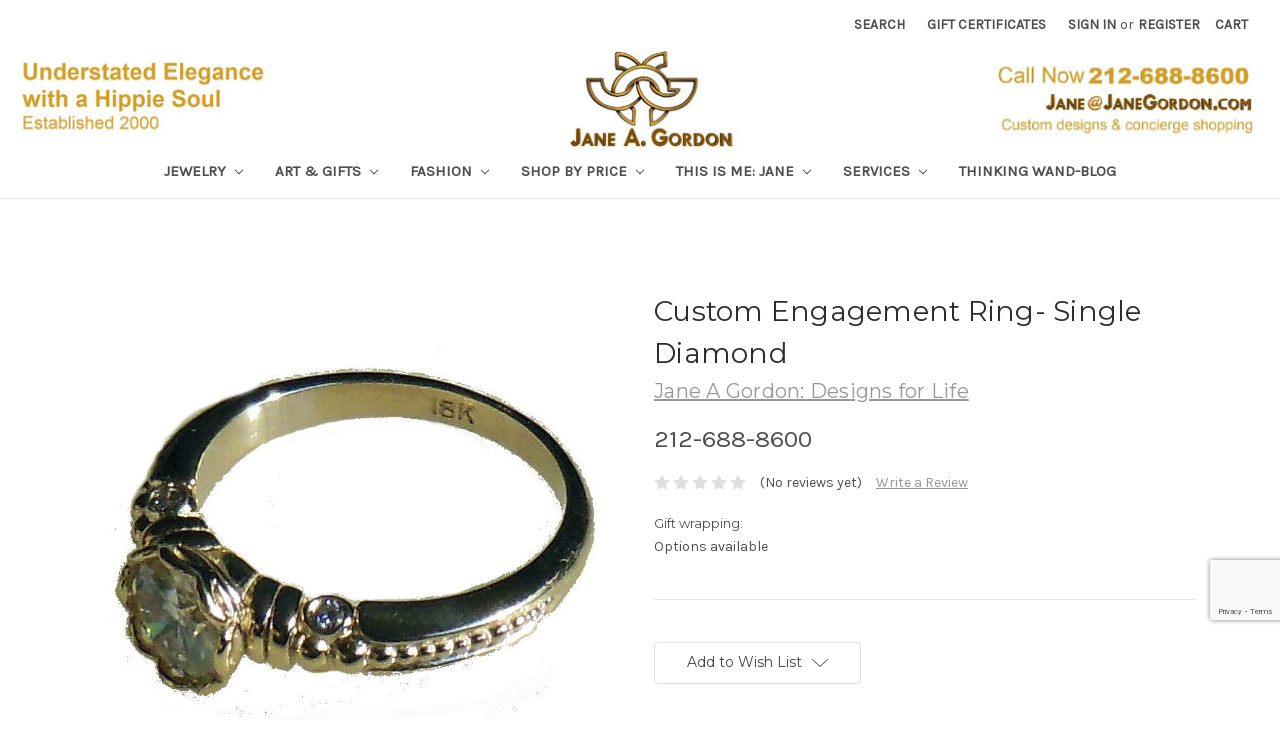

--- FILE ---
content_type: text/html; charset=UTF-8
request_url: https://janegordon.com/jewelry/jewelry-by-type/rings/custom-engagement-ring-single-diamond/
body_size: 22268
content:
<!DOCTYPE html>
<html class="no-js" lang="en">
    <head>
        <title>Custom Engagement Ring: Two Diamonds, Allergen Free White Gold</title>
        <link rel="dns-prefetch preconnect" href="https://cdn11.bigcommerce.com/s-bsxbq9" crossorigin><link rel="dns-prefetch preconnect" href="https://fonts.googleapis.com/" crossorigin><link rel="dns-prefetch preconnect" href="https://fonts.gstatic.com/" crossorigin>
        <meta property="og:url" content="https://janegordon.com/jewelry/jewelry-by-type/rings/custom-engagement-ring-single-diamond/" /><meta property="og:site_name" content="Jane A Gordon Jewelry - Designs for Life" /><meta name="keywords" content="Custom Rings, Customized Design, Engagement ring, Your designs, Logo jewelry, wedding jewellery,"><meta name="description" content="Custom Engagement Ring: Two Diamonds, Allergen Free White Gold"><link rel='canonical' href='https://janegordon.com/jewelry/jewelry-by-type/rings/custom-engagement-ring-single-diamond/' /><meta name='platform' content='bigcommerce.stencil' /><meta property="og:type" content="product" />
<meta property="og:title" content="Custom Engagement Ring- Single Diamond" />
<meta property="og:description" content="Custom Engagement Ring: Two Diamonds, Allergen Free White Gold" />
<meta property="og:image" content="https://cdn11.bigcommerce.com/s-bsxbq9/products/1149/images/23946/Custom_Engagement_Ring-Diamond_Gold-Jane_Gordon_Jewelry-10__19340.1558980359.386.513.jpg?c=2" />
<meta property="fb:admins" content="taylor@inlandfashion.com" />
<meta property="og:availability" content="instock" />
<meta property="pinterest:richpins" content="enabled" />
        
         

        <link href="https://cdn11.bigcommerce.com/s-bsxbq9/product_images/high-res-white.jpg" rel="shortcut icon">
        <meta name="viewport" content="width=device-width, initial-scale=1, maximum-scale=1">

        <script>
            // Change document class from no-js to js so we can detect this in css
            document.documentElement.className = document.documentElement.className.replace('no-js', 'js');
        </script>

        <link href="https://fonts.googleapis.com/css?family=Montserrat:400%7COswald:300%7CKarla:400&display=swap" rel="stylesheet">
        <link data-stencil-stylesheet href="https://cdn11.bigcommerce.com/s-bsxbq9/stencil/07614880-5225-0136-2edb-0242ac110010/e/6709a8e0-5541-0136-5509-0242ac110014/css/theme-c4442f40-b9fb-013e-70a1-3a6e55e893d9.css" rel="stylesheet">

        <!-- Start Tracking Code for analytics_googleanalytics -->

<script type="text/javascript">

var _gaq = _gaq || [];
_gaq.push(['_setAccount', 'UA-44194769-1']);
_gaq.push(['_setDomainName', 'janegordon.com']);
_gaq.push(['_trackPageview']);
(function() {
    var ga = document.createElement('script'); ga.type = 'text/javascript'; ga.async = true;
   ga.src = ('https:' == document.location.protocol ? 'https://' : 'http://') + 'stats.g.doubleclick.net/dc.js';
    var s = document.getElementsByTagName('script')[0]; s.parentNode.insertBefore(ga, s);
})();

</script>


<meta name="google-site-verification" content="6cSbMfnDLUDdXeCW-8i0_qvlvoAFBaPHzHYluUqAmp8" />


<!-- Facebook Pixel Code -->
<script>
!function(f,b,e,v,n,t,s){if(f.fbq)return;n=f.fbq=function(){n.callMethod?
n.callMethod.apply(n,arguments):n.queue.push(arguments)};if(!f._fbq)f._fbq=n;
n.push=n;n.loaded=!0;n.version='2.0';n.queue=[];t=b.createElement(e);t.async=!0;
t.src=v;s=b.getElementsByTagName(e)[0];s.parentNode.insertBefore(t,s)}(window,
document,'script','https://connect.facebook.net/en_US/fbevents.js');
fbq('init', '830965377013689'); // Insert your pixel ID here.
fbq('track', 'PageView');
</script>
<noscript><img height="1" width="1" style="display:none"
src="https://www.facebook.com/tr?id=830965377013689&ev=PageView&noscript=1"
/></noscript>
<!-- DO NOT MODIFY -->
<!-- End Facebook Pixel Code -->


<!-- End Tracking Code for analytics_googleanalytics -->

<!-- Start Tracking Code for analytics_googleanalytics4 -->

<script data-cfasync="false" src="https://cdn11.bigcommerce.com/shared/js/google_analytics4_bodl_subscribers-358423becf5d870b8b603a81de597c10f6bc7699.js" integrity="sha256-gtOfJ3Avc1pEE/hx6SKj/96cca7JvfqllWA9FTQJyfI=" crossorigin="anonymous"></script>
<script data-cfasync="false">
  (function () {
    window.dataLayer = window.dataLayer || [];

    function gtag(){
        dataLayer.push(arguments);
    }

    function initGA4(event) {
         function setupGtag() {
            function configureGtag() {
                gtag('js', new Date());
                gtag('set', 'developer_id.dMjk3Nj', true);
                gtag('config', 'G-XEQNL39BG5');
            }

            var script = document.createElement('script');

            script.src = 'https://www.googletagmanager.com/gtag/js?id=G-XEQNL39BG5';
            script.async = true;
            script.onload = configureGtag;

            document.head.appendChild(script);
        }

        setupGtag();

        if (typeof subscribeOnBodlEvents === 'function') {
            subscribeOnBodlEvents('G-XEQNL39BG5', false);
        }

        window.removeEventListener(event.type, initGA4);
    }

    

    var eventName = document.readyState === 'complete' ? 'consentScriptsLoaded' : 'DOMContentLoaded';
    window.addEventListener(eventName, initGA4, false);
  })()
</script>

<!-- End Tracking Code for analytics_googleanalytics4 -->

<!-- Start Tracking Code for analytics_siteverification -->

<meta name="google-site-verification" content="6cSbMfnDLUDdXeCW-8i0_qvlvoAFBaPHzHYluUqAmp8" />
<!-- Google tag (gtag.js) -->
<script async src="https://www.googletagmanager.com/gtag/js?id=G-XEQNL39BG5"></script>
<script>
  window.dataLayer = window.dataLayer || [];
  function gtag(){dataLayer.push(arguments);}
  gtag('js', new Date());

  gtag('config', 'G-XEQNL39BG5');
</script>

<!-- End Tracking Code for analytics_siteverification -->


<script type="text/javascript" src="https://checkout-sdk.bigcommerce.com/v1/loader.js" defer ></script>
<script src="https://www.google.com/recaptcha/api.js" async defer></script>
<script type="text/javascript">
var BCData = {"product_attributes":{"sku":null,"upc":null,"mpn":null,"gtin":null,"weight":null,"base":true,"image":null,"price":{"price_range":[],"retail_price_range":[]},"out_of_stock_behavior":"label_option","out_of_stock_message":"Out of stock, but i can make or find something just for you. Contact me Jane@JaneGordon.com or 212-688-8600","available_modifier_values":[],"in_stock_attributes":[],"stock":null,"instock":true,"stock_message":null,"purchasable":false,"purchasing_message":"","call_for_price_message":"212-688-8600"}};
</script>

 <script data-cfasync="false" src="https://microapps.bigcommerce.com/bodl-events/1.9.4/index.js" integrity="sha256-Y0tDj1qsyiKBRibKllwV0ZJ1aFlGYaHHGl/oUFoXJ7Y=" nonce="" crossorigin="anonymous"></script>
 <script data-cfasync="false" nonce="">

 (function() {
    function decodeBase64(base64) {
       const text = atob(base64);
       const length = text.length;
       const bytes = new Uint8Array(length);
       for (let i = 0; i < length; i++) {
          bytes[i] = text.charCodeAt(i);
       }
       const decoder = new TextDecoder();
       return decoder.decode(bytes);
    }
    window.bodl = JSON.parse(decodeBase64("[base64]"));
 })()

 </script>

<script nonce="">
(function () {
    var xmlHttp = new XMLHttpRequest();

    xmlHttp.open('POST', 'https://bes.gcp.data.bigcommerce.com/nobot');
    xmlHttp.setRequestHeader('Content-Type', 'application/json');
    xmlHttp.send('{"store_id":"485751","timezone_offset":"-5.0","timestamp":"2026-01-29T10:53:22.59993200Z","visit_id":"a28b7b0d-4bda-4a25-8dc4-9f4360f48adc","channel_id":1}');
})();
</script>

        

        
        
        
        
        <!-- snippet location htmlhead -->
    </head>
    <body>
        <!-- snippet location header -->
        <svg data-src="https://cdn11.bigcommerce.com/s-bsxbq9/stencil/07614880-5225-0136-2edb-0242ac110010/e/6709a8e0-5541-0136-5509-0242ac110014/img/icon-sprite.svg" class="icons-svg-sprite"></svg>


        <header class="header" role="banner">
    <a href="#" class="mobileMenu-toggle" data-mobile-menu-toggle="menu">
        <span class="mobileMenu-toggleIcon">Toggle menu</span>
    </a>
    <nav class="navUser">
    
    <ul class="navUser-section navUser-section--alt">
        <li class="navUser-item">
            <a class="navUser-action navUser-item--compare" href="/compare" data-compare-nav>Compare <span class="countPill countPill--positive countPill--alt"></span></a>
        </li>
        <li class="navUser-item">
            <a class="navUser-action navUser-action--quickSearch" href="#" data-search="quickSearch" aria-controls="quickSearch" aria-expanded="false">Search</a>
        </li>
            <li class="navUser-item">
                <a class="navUser-action" href="/giftcertificates.php">Gift Certificates</a>
            </li>
        <li class="navUser-item navUser-item--account">
                <a class="navUser-action" href="/login.php">Sign in</a>
                    <span class="navUser-or">or</span> <a class="navUser-action" href="/login.php?action=create_account">Register</a>
        </li>
        <li class="navUser-item navUser-item--cart">
            <a
                class="navUser-action"
                data-cart-preview
                data-dropdown="cart-preview-dropdown"
                data-options="align:right"
                href="/cart.php">
                <span class="navUser-item-cartLabel">Cart</span> <span class="countPill cart-quantity">0</span>
            </a>

            <div class="dropdown-menu" id="cart-preview-dropdown" data-dropdown-content aria-hidden="true"></div>
        </li>
    </ul>
    <div class="dropdown dropdown--quickSearch" id="quickSearch" aria-hidden="true" tabindex="-1" data-prevent-quick-search-close>
        <div class="container">
    <!-- snippet location forms_search -->
    <form class="form" action="/search.php">
        <fieldset class="form-fieldset">
            <div class="form-field">
                <label class="is-srOnly" for="search_query">Search</label>
                <input class="form-input" data-search-quick name="search_query" id="search_query" data-error-message="Search field cannot be empty." placeholder="Search the store" autocomplete="off">
            </div>
        </fieldset>
    </form>
    <section class="quickSearchResults" data-bind="html: results"></section>
</div>
    </div>
</nav>

        <div class="header-logo header-logo--center">
            <a href="https://janegordon.com/">
            <div class="header-logo-image-container">
                <img class="header-logo-image lazyload" data-sizes="auto" src="https://cdn11.bigcommerce.com/s-bsxbq9/stencil/07614880-5225-0136-2edb-0242ac110010/e/6709a8e0-5541-0136-5509-0242ac110014/img/loading.svg" data-src="https://cdn11.bigcommerce.com/s-bsxbq9/images/stencil/1800x100/index_1662564050__33861.original.jpg" alt="Jane A Gordon Jewelry - Designs for Life" title="Jane A Gordon Jewelry - Designs for Life">
            </div>
</a>
        </div>
    <div data-content-region="header_bottom"></div>
    <div class="navPages-container" id="menu" data-menu>
        <nav class="navPages">
    <div class="navPages-quickSearch">
        <div class="container">
    <!-- snippet location forms_search -->
    <form class="form" action="/search.php">
        <fieldset class="form-fieldset">
            <div class="form-field">
                <label class="is-srOnly" for="search_query">Search</label>
                <input class="form-input" data-search-quick name="search_query" id="search_query" data-error-message="Search field cannot be empty." placeholder="Search the store" autocomplete="off">
            </div>
        </fieldset>
    </form>
    <section class="quickSearchResults" data-bind="html: results"></section>
</div>
    </div>
    <ul class="navPages-list">
            <li class="navPages-item">
                <a class="navPages-action has-subMenu" href="https://janegordon.com/jewelry/" data-collapsible="navPages-339">
    Jewelry <i class="icon navPages-action-moreIcon" aria-hidden="true"><svg><use xlink:href="#icon-chevron-down" /></svg></i>
</a>
<div class="navPage-subMenu" id="navPages-339" aria-hidden="true" tabindex="-1">
    <ul class="navPage-subMenu-list">
        <li class="navPage-subMenu-item">
            <a class="navPage-subMenu-action navPages-action" href="https://janegordon.com/jewelry/">All Jewelry</a>
        </li>
            <li class="navPage-subMenu-item">
                    <a
                        class="navPage-subMenu-action navPages-action has-subMenu"
                        href="https://janegordon.com/shop-collections/"
                        data-collapsible="navPages-139"
                        data-collapsible-disabled-breakpoint="medium"
                        data-collapsible-disabled-state="open"
                        data-collapsible-enabled-state="closed">
                        Jewelry by Inspiration <i class="icon navPages-action-moreIcon" aria-hidden="true"><svg><use xlink:href="#icon-chevron-down" /></svg></i>
                    </a>
                    <ul class="navPage-childList" id="navPages-139">
                        <li class="navPage-childList-item">
                            <a class="navPage-childList-action navPages-action" href="https://janegordon.com/steps-to-happiness-1/">Steps to Happiness</a>
                        </li>
                        <li class="navPage-childList-item">
                            <a class="navPage-childList-action navPages-action" href="https://janegordon.com/nature-and-wildlife-1/">Astonishing World: Nature Inspired</a>
                        </li>
                        <li class="navPage-childList-item">
                            <a class="navPage-childList-action navPages-action" href="https://janegordon.com/collections/">More Quirky Collections</a>
                        </li>
                        <li class="navPage-childList-item">
                            <a class="navPage-childList-action navPages-action" href="https://janegordon.com/shop-for-a-cause/">Shop for a Cause</a>
                        </li>
                        <li class="navPage-childList-item">
                            <a class="navPage-childList-action navPages-action" href="https://janegordon.com/all-jewelry-collections/">All Jewelry Collections</a>
                        </li>
                    </ul>
            </li>
            <li class="navPage-subMenu-item">
                    <a
                        class="navPage-subMenu-action navPages-action has-subMenu"
                        href="https://janegordon.com/shop-by-type/"
                        data-collapsible="navPages-179"
                        data-collapsible-disabled-breakpoint="medium"
                        data-collapsible-disabled-state="open"
                        data-collapsible-enabled-state="closed">
                        Jewelry by Type <i class="icon navPages-action-moreIcon" aria-hidden="true"><svg><use xlink:href="#icon-chevron-down" /></svg></i>
                    </a>
                    <ul class="navPage-childList" id="navPages-179">
                        <li class="navPage-childList-item">
                            <a class="navPage-childList-action navPages-action" href="https://janegordon.com/bracelets/">Bracelets</a>
                        </li>
                        <li class="navPage-childList-item">
                            <a class="navPage-childList-action navPages-action" href="https://janegordon.com/earrings/">Earrings</a>
                        </li>
                        <li class="navPage-childList-item">
                            <a class="navPage-childList-action navPages-action" href="https://janegordon.com/necklaces/">Necklaces</a>
                        </li>
                        <li class="navPage-childList-item">
                            <a class="navPage-childList-action navPages-action" href="https://janegordon.com/rings/">Rings</a>
                        </li>
                        <li class="navPage-childList-item">
                            <a class="navPage-childList-action navPages-action" href="https://janegordon.com/gloves-leather-with-pearls-gems/">Gloves: Leather with Pearls &amp; Gems</a>
                        </li>
                        <li class="navPage-childList-item">
                            <a class="navPage-childList-action navPages-action" href="https://janegordon.com/interchangeable-1/">Interchangeable</a>
                        </li>
                        <li class="navPage-childList-item">
                            <a class="navPage-childList-action navPages-action" href="https://janegordon.com/cuffs-wrist-finger/">Cuffs (wrist &amp; finger)</a>
                        </li>
                        <li class="navPage-childList-item">
                            <a class="navPage-childList-action navPages-action" href="https://janegordon.com/pins-brooches/">Pins - Brooches</a>
                        </li>
                        <li class="navPage-childList-item">
                            <a class="navPage-childList-action navPages-action" href="https://janegordon.com/mens-traditionally-unisex-now/">Mens Traditionally: Unisex Now</a>
                        </li>
                        <li class="navPage-childList-item">
                            <a class="navPage-childList-action navPages-action" href="https://janegordon.com/childrens/">Childrens</a>
                        </li>
                        <li class="navPage-childList-item">
                            <a class="navPage-childList-action navPages-action" href="https://janegordon.com/buttons/">Buttons</a>
                        </li>
                        <li class="navPage-childList-item">
                            <a class="navPage-childList-action navPages-action" href="https://janegordon.com/caviar/">Caviar (Jane&#x27;s signature look)</a>
                        </li>
                    </ul>
            </li>
            <li class="navPage-subMenu-item">
                    <a
                        class="navPage-subMenu-action navPages-action has-subMenu"
                        href="https://janegordon.com/pearls-stones-1/"
                        data-collapsible="navPages-166"
                        data-collapsible-disabled-breakpoint="medium"
                        data-collapsible-disabled-state="open"
                        data-collapsible-enabled-state="closed">
                        Pearls &amp; Stones <i class="icon navPages-action-moreIcon" aria-hidden="true"><svg><use xlink:href="#icon-chevron-down" /></svg></i>
                    </a>
                    <ul class="navPage-childList" id="navPages-166">
                        <li class="navPage-childList-item">
                            <a class="navPage-childList-action navPages-action" href="https://janegordon.com/tahitian-pearls/">Tahitian Pearls</a>
                        </li>
                        <li class="navPage-childList-item">
                            <a class="navPage-childList-action navPages-action" href="https://janegordon.com/turquoise/">Turquoise</a>
                        </li>
                        <li class="navPage-childList-item">
                            <a class="navPage-childList-action navPages-action" href="https://janegordon.com/throwaway-elegance-a-little-bit-of-wow/">Jumbo Pearls</a>
                        </li>
                        <li class="navPage-childList-item">
                            <a class="navPage-childList-action navPages-action" href="https://janegordon.com/petal-pearl-jewelry/">Petal Pearl Jewelry</a>
                        </li>
                        <li class="navPage-childList-item">
                            <a class="navPage-childList-action navPages-action" href="https://janegordon.com/alternative-materials-1/">Alternative materials.</a>
                        </li>
                        <li class="navPage-childList-item">
                            <a class="navPage-childList-action navPages-action" href="https://janegordon.com/one-of-a-kind-1/">One of a Kind</a>
                        </li>
                        <li class="navPage-childList-item">
                            <a class="navPage-childList-action navPages-action" href="https://janegordon.com/opals-1/">Opals</a>
                        </li>
                        <li class="navPage-childList-item">
                            <a class="navPage-childList-action navPages-action" href="https://janegordon.com/jade/">Jade</a>
                        </li>
                        <li class="navPage-childList-item">
                            <a class="navPage-childList-action navPages-action" href="https://janegordon.com/coral-jewelry-collection/">Coral Jewelry Collection</a>
                        </li>
                        <li class="navPage-childList-item">
                            <a class="navPage-childList-action navPages-action" href="https://janegordon.com/wire-wrapped-gemstone-pearls/">Wire Wrapped Gemstones &amp; Pearls</a>
                        </li>
                    </ul>
            </li>
            <li class="navPage-subMenu-item">
                    <a class="navPage-subMenu-action navPages-action" href="https://janegordon.com/color-more-color-and-color/">Color, more color, and COLOR!</a>
            </li>
            <li class="navPage-subMenu-item">
                    <a
                        class="navPage-subMenu-action navPages-action has-subMenu"
                        href="https://janegordon.com/jewelry-curated-by-jane-around-the-world/"
                        data-collapsible="navPages-332"
                        data-collapsible-disabled-breakpoint="medium"
                        data-collapsible-disabled-state="open"
                        data-collapsible-enabled-state="closed">
                        Jewelry: Other Designers <i class="icon navPages-action-moreIcon" aria-hidden="true"><svg><use xlink:href="#icon-chevron-down" /></svg></i>
                    </a>
                    <ul class="navPage-childList" id="navPages-332">
                        <li class="navPage-childList-item">
                            <a class="navPage-childList-action navPages-action" href="https://janegordon.com/antonio-wehrli-art-into-jewelry/">Antonio Wehrli: Art into Jewelry</a>
                        </li>
                        <li class="navPage-childList-item">
                            <a class="navPage-childList-action navPages-action" href="https://janegordon.com/bangle-bracelets-the-artist-copied-himself/">Bangle Bracelets-The Artist Copied Himself</a>
                        </li>
                        <li class="navPage-childList-item">
                            <a class="navPage-childList-action navPages-action" href="https://janegordon.com/tiffany-co/">Tiffany &amp; Co.</a>
                        </li>
                        <li class="navPage-childList-item">
                            <a class="navPage-childList-action navPages-action" href="https://janegordon.com/elk-gems/">ELK Gems</a>
                        </li>
                        <li class="navPage-childList-item">
                            <a class="navPage-childList-action navPages-action" href="https://janegordon.com/i3f-imagine-x-inspire-x-innovate-foundation/">i3f: Imagine X Inspire X Innovate Foundation</a>
                        </li>
                        <li class="navPage-childList-item">
                            <a class="navPage-childList-action navPages-action" href="https://janegordon.com/jade-1/">Jade Jewelry</a>
                        </li>
                        <li class="navPage-childList-item">
                            <a class="navPage-childList-action navPages-action" href="https://janegordon.com/leonas-healing-hands/">Leona&#x27;s Healing Hands</a>
                        </li>
                        <li class="navPage-childList-item">
                            <a class="navPage-childList-action navPages-action" href="https://janegordon.com/pro-truth-pledge/">Pro-Truth Pledge</a>
                        </li>
                        <li class="navPage-childList-item">
                            <a class="navPage-childList-action navPages-action" href="https://janegordon.com/sea-shell-rings-from-french-polynesia/">Sea Shell Rings from French Polynesia</a>
                        </li>
                        <li class="navPage-childList-item">
                            <a class="navPage-childList-action navPages-action" href="https://janegordon.com/vintage-funky-pins/">Vintage- Funky to Chic</a>
                        </li>
                    </ul>
            </li>
            <li class="navPage-subMenu-item">
                    <a
                        class="navPage-subMenu-action navPages-action has-subMenu"
                        href="https://janegordon.com/custom-design-lets-bring-your-vision-to-life/"
                        data-collapsible="navPages-130"
                        data-collapsible-disabled-breakpoint="medium"
                        data-collapsible-disabled-state="open"
                        data-collapsible-enabled-state="closed">
                        Custom Design: Let&#x27;s Bring Your Vision to Life <i class="icon navPages-action-moreIcon" aria-hidden="true"><svg><use xlink:href="#icon-chevron-down" /></svg></i>
                    </a>
                    <ul class="navPage-childList" id="navPages-130">
                        <li class="navPage-childList-item">
                            <a class="navPage-childList-action navPages-action" href="https://janegordon.com/your-designs-creative-corner/">Your Designs - Creative Corner</a>
                        </li>
                        <li class="navPage-childList-item">
                            <a class="navPage-childList-action navPages-action" href="https://janegordon.com/re-work-your-old-jewelry/">Re-work Your Old Jewelry</a>
                        </li>
                        <li class="navPage-childList-item">
                            <a class="navPage-childList-action navPages-action" href="https://janegordon.com/logos-personal-events-more/">Logos: Personal, events &amp; more</a>
                        </li>
                    </ul>
            </li>
            <li class="navPage-subMenu-item">
                    <a
                        class="navPage-subMenu-action navPages-action has-subMenu"
                        href="https://janegordon.com/raw-materials-findings-pearls-stones/"
                        data-collapsible="navPages-27"
                        data-collapsible-disabled-breakpoint="medium"
                        data-collapsible-disabled-state="open"
                        data-collapsible-enabled-state="closed">
                        Raw Materials: Create Your Own <i class="icon navPages-action-moreIcon" aria-hidden="true"><svg><use xlink:href="#icon-chevron-down" /></svg></i>
                    </a>
                    <ul class="navPage-childList" id="navPages-27">
                        <li class="navPage-childList-item">
                            <a class="navPage-childList-action navPages-action" href="https://janegordon.com/findings-clasps-chains-beads-etc/">Findings: (Clasps, chains, beads etc)</a>
                        </li>
                        <li class="navPage-childList-item">
                            <a class="navPage-childList-action navPages-action" href="https://janegordon.com/pearls/">Pearls- Create your own jewelry</a>
                        </li>
                        <li class="navPage-childList-item">
                            <a class="navPage-childList-action navPages-action" href="https://janegordon.com/stones-gems-from-earth-humans/">Stones: Gems from earth &amp; humans</a>
                        </li>
                        <li class="navPage-childList-item">
                            <a class="navPage-childList-action navPages-action" href="https://janegordon.com/alternative-materials/">Alternative Materials</a>
                        </li>
                        <li class="navPage-childList-item">
                            <a class="navPage-childList-action navPages-action" href="https://janegordon.com/imagination-spark-misc-reclaimed-found-more/">Imagination Spark: Misc. Reclaimed, Found &amp; more</a>
                        </li>
                    </ul>
            </li>
    </ul>
</div>
            </li>
            <li class="navPages-item">
                <a class="navPages-action has-subMenu" href="https://janegordon.com/art-gifts/" data-collapsible="navPages-293">
    Art &amp; Gifts <i class="icon navPages-action-moreIcon" aria-hidden="true"><svg><use xlink:href="#icon-chevron-down" /></svg></i>
</a>
<div class="navPage-subMenu" id="navPages-293" aria-hidden="true" tabindex="-1">
    <ul class="navPage-subMenu-list">
        <li class="navPage-subMenu-item">
            <a class="navPage-subMenu-action navPages-action" href="https://janegordon.com/art-gifts/">All Art &amp; Gifts</a>
        </li>
            <li class="navPage-subMenu-item">
                    <a
                        class="navPage-subMenu-action navPages-action has-subMenu"
                        href="https://janegordon.com/featured-artists/"
                        data-collapsible="navPages-320"
                        data-collapsible-disabled-breakpoint="medium"
                        data-collapsible-disabled-state="open"
                        data-collapsible-enabled-state="closed">
                        Featured Artists <i class="icon navPages-action-moreIcon" aria-hidden="true"><svg><use xlink:href="#icon-chevron-down" /></svg></i>
                    </a>
                    <ul class="navPage-childList" id="navPages-320">
                        <li class="navPage-childList-item">
                            <a class="navPage-childList-action navPages-action" href="https://janegordon.com/tamara-s-gordon-paintings-drawings-ceramics/">Tamara S Gordon: Paintings, Drawings, Ceramics</a>
                        </li>
                        <li class="navPage-childList-item">
                            <a class="navPage-childList-action navPages-action" href="https://janegordon.com/jane-a-gordon-paintings-drawings-photography/">Jane A Gordon: Paintings, Drawings, Photography</a>
                        </li>
                        <li class="navPage-childList-item">
                            <a class="navPage-childList-action navPages-action" href="https://janegordon.com/michael-madigan-painting/">Michael Madigan: Painting</a>
                        </li>
                        <li class="navPage-childList-item">
                            <a class="navPage-childList-action navPages-action" href="https://janegordon.com/naomi-knecht/">Naomi Knecht</a>
                        </li>
                        <li class="navPage-childList-item">
                            <a class="navPage-childList-action navPages-action" href="https://janegordon.com/irmaly-brackin/">Irmaly Brackin</a>
                        </li>
                        <li class="navPage-childList-item">
                            <a class="navPage-childList-action navPages-action" href="https://janegordon.com/isabelle-balot-photographs/">Isabelle Balot: Photographs</a>
                        </li>
                        <li class="navPage-childList-item">
                            <a class="navPage-childList-action navPages-action" href="https://janegordon.com/russ-cormier/">Russ Cormier</a>
                        </li>
                        <li class="navPage-childList-item">
                            <a class="navPage-childList-action navPages-action" href="https://janegordon.com/unknown-artist/">Unknown Artist</a>
                        </li>
                        <li class="navPage-childList-item">
                            <a class="navPage-childList-action navPages-action" href="https://janegordon.com/get-stoned-gemstone-baubles/">Get Stoned: Gemstone Baubles</a>
                        </li>
                        <li class="navPage-childList-item">
                            <a class="navPage-childList-action navPages-action" href="https://janegordon.com/violet-oakley/">Violet Oakley</a>
                        </li>
                        <li class="navPage-childList-item">
                            <a class="navPage-childList-action navPages-action" href="https://janegordon.com/jay-strongwater/">Jay Strongwater</a>
                        </li>
                        <li class="navPage-childList-item">
                            <a class="navPage-childList-action navPages-action" href="https://janegordon.com/herend-hungary/">Herend. Hungary</a>
                        </li>
                        <li class="navPage-childList-item">
                            <a class="navPage-childList-action navPages-action" href="https://janegordon.com/carol-kardon/">Carol Kardon</a>
                        </li>
                    </ul>
            </li>
            <li class="navPage-subMenu-item">
                    <a
                        class="navPage-subMenu-action navPages-action has-subMenu"
                        href="https://janegordon.com/art-created-or-curated-by-jane/"
                        data-collapsible="navPages-310"
                        data-collapsible-disabled-breakpoint="medium"
                        data-collapsible-disabled-state="open"
                        data-collapsible-enabled-state="closed">
                        Art: Created or Curated by Jane <i class="icon navPages-action-moreIcon" aria-hidden="true"><svg><use xlink:href="#icon-chevron-down" /></svg></i>
                    </a>
                    <ul class="navPage-childList" id="navPages-310">
                        <li class="navPage-childList-item">
                            <a class="navPage-childList-action navPages-action" href="https://janegordon.com/paintings-drawings/">Paintings, Drawings &amp; more original art.</a>
                        </li>
                        <li class="navPage-childList-item">
                            <a class="navPage-childList-action navPages-action" href="https://janegordon.com/sculpture-from-around-the-world/">Sculpture from Around the World</a>
                        </li>
                        <li class="navPage-childList-item">
                            <a class="navPage-childList-action navPages-action" href="https://janegordon.com/ceramics/">Ceramics</a>
                        </li>
                    </ul>
            </li>
            <li class="navPage-subMenu-item">
                    <a
                        class="navPage-subMenu-action navPages-action has-subMenu"
                        href="https://janegordon.com/other-unique-gifts-desk-table-toys-pens-more/"
                        data-collapsible="navPages-301"
                        data-collapsible-disabled-breakpoint="medium"
                        data-collapsible-disabled-state="open"
                        data-collapsible-enabled-state="closed">
                        Truly Unique Gifts <i class="icon navPages-action-moreIcon" aria-hidden="true"><svg><use xlink:href="#icon-chevron-down" /></svg></i>
                    </a>
                    <ul class="navPage-childList" id="navPages-301">
                        <li class="navPage-childList-item">
                            <a class="navPage-childList-action navPages-action" href="https://janegordon.com/gifts-art-for-men-and-unisex/">Gifts &amp; Art for Men and Unisex</a>
                        </li>
                        <li class="navPage-childList-item">
                            <a class="navPage-childList-action navPages-action" href="https://janegordon.com/children-toys-art/">Gifts &amp; Art for Children &amp; Teens</a>
                        </li>
                        <li class="navPage-childList-item">
                            <a class="navPage-childList-action navPages-action" href="https://janegordon.com/any-word-freestyle-video-made-just-for-you/">Any-Word-Freestyle VIdeo: Made Just for You</a>
                        </li>
                        <li class="navPage-childList-item">
                            <a class="navPage-childList-action navPages-action" href="https://janegordon.com/boxes-decorative-useful/">Boxes: Decorative &amp; Useful</a>
                        </li>
                        <li class="navPage-childList-item">
                            <a class="navPage-childList-action navPages-action" href="https://janegordon.com/keyrings/">Keyrings</a>
                        </li>
                        <li class="navPage-childList-item">
                            <a class="navPage-childList-action navPages-action" href="https://janegordon.com/vintage-very-cool/">Vintage &amp; Very Cool</a>
                        </li>
                        <li class="navPage-childList-item">
                            <a class="navPage-childList-action navPages-action" href="https://janegordon.com/dolls-antique-vintage/">Dolls: Antique &amp; Vintage</a>
                        </li>
                        <li class="navPage-childList-item">
                            <a class="navPage-childList-action navPages-action" href="https://janegordon.com/throw-pillows/">Throw Pillows</a>
                        </li>
                        <li class="navPage-childList-item">
                            <a class="navPage-childList-action navPages-action" href="https://janegordon.com/wishbrokers-we-sell-wish-fullfillment/">WishBrokers.  We Sell Wish Fullfillment</a>
                        </li>
                    </ul>
            </li>
    </ul>
</div>
            </li>
            <li class="navPages-item">
                <a class="navPages-action has-subMenu" href="https://janegordon.com/fashion/" data-collapsible="navPages-311">
    Fashion <i class="icon navPages-action-moreIcon" aria-hidden="true"><svg><use xlink:href="#icon-chevron-down" /></svg></i>
</a>
<div class="navPage-subMenu" id="navPages-311" aria-hidden="true" tabindex="-1">
    <ul class="navPage-subMenu-list">
        <li class="navPage-subMenu-item">
            <a class="navPage-subMenu-action navPages-action" href="https://janegordon.com/fashion/">All Fashion</a>
        </li>
            <li class="navPage-subMenu-item">
                    <a class="navPage-subMenu-action navPages-action" href="https://janegordon.com/gloves-bejeweled-with-pearls-gems/">Gloves: Bejeweled with Pearls &amp; Gems</a>
            </li>
            <li class="navPage-subMenu-item">
                    <a class="navPage-subMenu-action navPages-action" href="https://janegordon.com/handbags/">Handbags</a>
            </li>
            <li class="navPage-subMenu-item">
                    <a class="navPage-subMenu-action navPages-action" href="https://janegordon.com/janes-tote-bags/">Jane&#x27;s Tote Bags: </a>
            </li>
            <li class="navPage-subMenu-item">
                    <a class="navPage-subMenu-action navPages-action" href="https://janegordon.com/scarves-wraps-pashminas-with-furry-pom-poms/">Scarves, wraps &amp; pashminas with furry pom-poms.</a>
            </li>
            <li class="navPage-subMenu-item">
                    <a
                        class="navPage-subMenu-action navPages-action has-subMenu"
                        href="https://janegordon.com/clothing/"
                        data-collapsible="navPages-335"
                        data-collapsible-disabled-breakpoint="medium"
                        data-collapsible-disabled-state="open"
                        data-collapsible-enabled-state="closed">
                        Clothing <i class="icon navPages-action-moreIcon" aria-hidden="true"><svg><use xlink:href="#icon-chevron-down" /></svg></i>
                    </a>
                    <ul class="navPage-childList" id="navPages-335">
                        <li class="navPage-childList-item">
                            <a class="navPage-childList-action navPages-action" href="https://janegordon.com/kimono-robe/">Kimono Robe</a>
                        </li>
                        <li class="navPage-childList-item">
                            <a class="navPage-childList-action navPages-action" href="https://janegordon.com/yoga-pants-leggings/">Yoga Pants &amp; Leggings</a>
                        </li>
                    </ul>
            </li>
    </ul>
</div>
            </li>
            <li class="navPages-item">
                <a class="navPages-action has-subMenu" href="https://janegordon.com/shop-by-price-1/" data-collapsible="navPages-292">
    Shop By Price <i class="icon navPages-action-moreIcon" aria-hidden="true"><svg><use xlink:href="#icon-chevron-down" /></svg></i>
</a>
<div class="navPage-subMenu" id="navPages-292" aria-hidden="true" tabindex="-1">
    <ul class="navPage-subMenu-list">
        <li class="navPage-subMenu-item">
            <a class="navPage-subMenu-action navPages-action" href="https://janegordon.com/shop-by-price-1/">All Shop By Price</a>
        </li>
            <li class="navPage-subMenu-item">
                    <a
                        class="navPage-subMenu-action navPages-action has-subMenu"
                        href="https://janegordon.com/shop-by-price/"
                        data-collapsible="navPages-255"
                        data-collapsible-disabled-breakpoint="medium"
                        data-collapsible-disabled-state="open"
                        data-collapsible-enabled-state="closed">
                        Shop by Price (Jewelry) <i class="icon navPages-action-moreIcon" aria-hidden="true"><svg><use xlink:href="#icon-chevron-down" /></svg></i>
                    </a>
                    <ul class="navPage-childList" id="navPages-255">
                        <li class="navPage-childList-item">
                            <a class="navPage-childList-action navPages-action" href="https://janegordon.com/under-100/">Under $100</a>
                        </li>
                        <li class="navPage-childList-item">
                            <a class="navPage-childList-action navPages-action" href="https://janegordon.com/under-500/">Under $500</a>
                        </li>
                        <li class="navPage-childList-item">
                            <a class="navPage-childList-action navPages-action" href="https://janegordon.com/501-1000/">$501- $1000</a>
                        </li>
                        <li class="navPage-childList-item">
                            <a class="navPage-childList-action navPages-action" href="https://janegordon.com/1001-5000/">$1001-$5000</a>
                        </li>
                        <li class="navPage-childList-item">
                            <a class="navPage-childList-action navPages-action" href="https://janegordon.com/5001-lucky-me/">$5001 - Lucky me!</a>
                        </li>
                    </ul>
            </li>
            <li class="navPage-subMenu-item">
                    <a
                        class="navPage-subMenu-action navPages-action has-subMenu"
                        href="https://janegordon.com/search-by-price/"
                        data-collapsible="navPages-303"
                        data-collapsible-disabled-breakpoint="medium"
                        data-collapsible-disabled-state="open"
                        data-collapsible-enabled-state="closed">
                        Shop by Price (Accessories, Art &amp; Gifts) <i class="icon navPages-action-moreIcon" aria-hidden="true"><svg><use xlink:href="#icon-chevron-down" /></svg></i>
                    </a>
                    <ul class="navPage-childList" id="navPages-303">
                        <li class="navPage-childList-item">
                            <a class="navPage-childList-action navPages-action" href="https://janegordon.com/under-100-1/">Under $100</a>
                        </li>
                        <li class="navPage-childList-item">
                            <a class="navPage-childList-action navPages-action" href="https://janegordon.com/under-500-1/">Under $500</a>
                        </li>
                        <li class="navPage-childList-item">
                            <a class="navPage-childList-action navPages-action" href="https://janegordon.com/501-1000-1/">$500-$1000</a>
                        </li>
                        <li class="navPage-childList-item">
                            <a class="navPage-childList-action navPages-action" href="https://janegordon.com/1001-5000-1/">$1000 - $5000</a>
                        </li>
                        <li class="navPage-childList-item">
                            <a class="navPage-childList-action navPages-action" href="https://janegordon.com/5000-lucky-me/">$5000 - Lucky Me!</a>
                        </li>
                    </ul>
            </li>
            <li class="navPage-subMenu-item">
                    <a class="navPage-subMenu-action navPages-action" href="https://janegordon.com/sale/">SALE: Jewelry</a>
            </li>
            <li class="navPage-subMenu-item">
                    <a class="navPage-subMenu-action navPages-action" href="https://janegordon.com/sale-1/">SALE: Art, accessories, gifts</a>
            </li>
            <li class="navPage-subMenu-item">
                    <a class="navPage-subMenu-action navPages-action" href="https://janegordon.com/clearance/">Clearance</a>
            </li>
            <li class="navPage-subMenu-item">
                    <a class="navPage-subMenu-action navPages-action" href="https://janegordon.com/wholesale/">WHOLESALE</a>
            </li>
    </ul>
</div>
            </li>
            <li class="navPages-item">
                <a class="navPages-action has-subMenu" href="https://janegordon.com/about/" data-collapsible="navPages-276">
    This is me: Jane <i class="icon navPages-action-moreIcon" aria-hidden="true"><svg><use xlink:href="#icon-chevron-down" /></svg></i>
</a>
<div class="navPage-subMenu" id="navPages-276" aria-hidden="true" tabindex="-1">
    <ul class="navPage-subMenu-list">
        <li class="navPage-subMenu-item">
            <a class="navPage-subMenu-action navPages-action" href="https://janegordon.com/about/">All This is me: Jane</a>
        </li>
            <li class="navPage-subMenu-item">
                    <a
                        class="navPage-subMenu-action navPages-action has-subMenu"
                        href="https://janegordon.com/read-watch-get-inspiration-lead-on/"
                        data-collapsible="navPages-312"
                        data-collapsible-disabled-breakpoint="medium"
                        data-collapsible-disabled-state="open"
                        data-collapsible-enabled-state="closed">
                        Videos/ Books <i class="icon navPages-action-moreIcon" aria-hidden="true"><svg><use xlink:href="#icon-chevron-down" /></svg></i>
                    </a>
                    <ul class="navPage-childList" id="navPages-312">
                        <li class="navPage-childList-item">
                            <a class="navPage-childList-action navPages-action" href="https://janegordon.com/books-1/">BOOKS</a>
                        </li>
                        <li class="navPage-childList-item">
                            <a class="navPage-childList-action navPages-action" href="https://janegordon.com/photography/">Photos</a>
                        </li>
                        <li class="navPage-childList-item">
                            <a class="navPage-childList-action navPages-action" href="https://janegordon.com/videos-2/">Videos</a>
                        </li>
                    </ul>
            </li>
            <li class="navPage-subMenu-item">
                    <a
                        class="navPage-subMenu-action navPages-action has-subMenu"
                        href="https://janegordon.com/about-jag/"
                        data-collapsible="navPages-275"
                        data-collapsible-disabled-breakpoint="medium"
                        data-collapsible-disabled-state="open"
                        data-collapsible-enabled-state="closed">
                        About Jane A Gordon Jewelry <i class="icon navPages-action-moreIcon" aria-hidden="true"><svg><use xlink:href="#icon-chevron-down" /></svg></i>
                    </a>
                    <ul class="navPage-childList" id="navPages-275">
                        <li class="navPage-childList-item">
                            <a class="navPage-childList-action navPages-action" href="https://janegordon.com/jewelry-politics-art/">Jewelry &amp; Politics &amp; Art</a>
                        </li>
                    </ul>
            </li>
            <li class="navPage-subMenu-item">
                    <a class="navPage-subMenu-action navPages-action" href="https://janegordon.com/bio/">Bio</a>
            </li>
            <li class="navPage-subMenu-item">
                    <a class="navPage-subMenu-action navPages-action" href="https://janegordon.com/this-is-me-in-pictures/">Me in a Snapshot</a>
            </li>
            <li class="navPage-subMenu-item">
                    <a class="navPage-subMenu-action navPages-action" href="https://janegordon.com/visit-my-studio-in-ny-city-appointment-only/">Visit my NY city studio (appointment only)</a>
            </li>
            <li class="navPage-subMenu-item">
                    <a class="navPage-subMenu-action navPages-action" href="https://janegordon.com/wikipedia-wiki-jane/">Wikipedia- Wiki Jane</a>
            </li>
            <li class="navPage-subMenu-item">
                    <a
                        class="navPage-subMenu-action navPages-action has-subMenu"
                        href="https://janegordon.com/classes/"
                        data-collapsible="navPages-373"
                        data-collapsible-disabled-breakpoint="medium"
                        data-collapsible-disabled-state="open"
                        data-collapsible-enabled-state="closed">
                        Classes <i class="icon navPages-action-moreIcon" aria-hidden="true"><svg><use xlink:href="#icon-chevron-down" /></svg></i>
                    </a>
                    <ul class="navPage-childList" id="navPages-373">
                        <li class="navPage-childList-item">
                            <a class="navPage-childList-action navPages-action" href="https://janegordon.com/cruising-towards-joy-life-with-less-baggage-3/">Cruising Towards Joy: Life With Less Baggage</a>
                        </li>
                        <li class="navPage-childList-item">
                            <a class="navPage-childList-action navPages-action" href="https://janegordon.com/janes-super-easy-pearl-knotting-technique/">Jane&#x27;s Super Easy Pearl Knotting Technique</a>
                        </li>
                        <li class="navPage-childList-item">
                            <a class="navPage-childList-action navPages-action" href="https://janegordon.com/de-mystify-pearls/">De-Mystify Pearls</a>
                        </li>
                        <li class="navPage-childList-item">
                            <a class="navPage-childList-action navPages-action" href="https://janegordon.com/new-jewelry-tips-only-1-so-far/">NEW-Jewelry tips (only 1 so far)</a>
                        </li>
                    </ul>
            </li>
            <li class="navPage-subMenu-item">
                    <a
                        class="navPage-subMenu-action navPages-action has-subMenu"
                        href="https://janegordon.com/media-press-1/"
                        data-collapsible="navPages-280"
                        data-collapsible-disabled-breakpoint="medium"
                        data-collapsible-disabled-state="open"
                        data-collapsible-enabled-state="closed">
                        Media / Press <i class="icon navPages-action-moreIcon" aria-hidden="true"><svg><use xlink:href="#icon-chevron-down" /></svg></i>
                    </a>
                    <ul class="navPage-childList" id="navPages-280">
                        <li class="navPage-childList-item">
                            <a class="navPage-childList-action navPages-action" href="https://janegordon.com/lustre-magazine-whos-who-in-jewelry-design/">Lustre Magazine: Who&#x27;s Who in Jewelry Design</a>
                        </li>
                        <li class="navPage-childList-item">
                            <a class="navPage-childList-action navPages-action" href="https://janegordon.com/wwd-womens-wear-daily-lucky-break-jewelry/">WWD- Women&#x27;s Wear Daily-Lucky Break Jewelry</a>
                        </li>
                        <li class="navPage-childList-item">
                            <a class="navPage-childList-action navPages-action" href="https://janegordon.com/florida-trend-magazine-designer-spotlight/">Florida Trend Magazine- Designer Spotlight</a>
                        </li>
                        <li class="navPage-childList-item">
                            <a class="navPage-childList-action navPages-action" href="https://janegordon.com/jewelry-showcase-magazine/">Jewelry Showcase Magazine</a>
                        </li>
                        <li class="navPage-childList-item">
                            <a class="navPage-childList-action navPages-action" href="https://janegordon.com/palm-beach-daily-news-council-awards-designers/">Palm Beach Daily News-Council Awards Designers</a>
                        </li>
                        <li class="navPage-childList-item">
                            <a class="navPage-childList-action navPages-action" href="https://janegordon.com/good-life-magazine-jane-a-gordon-in-london/">Good Life Magazine: Jane A Gordon in London</a>
                        </li>
                        <li class="navPage-childList-item">
                            <a class="navPage-childList-action navPages-action" href="https://janegordon.com/palm-beach-daily-news-dot-com-worker-powers-up-jewelry-designs/">Palm Beach Daily News-Front Page </a>
                        </li>
                        <li class="navPage-childList-item">
                            <a class="navPage-childList-action navPages-action" href="https://janegordon.com/pb-daily-news-thinking-outside-the-jewelry-box/">PB Daily News- Thinking Outside the Jewelry Box</a>
                        </li>
                        <li class="navPage-childList-item">
                            <a class="navPage-childList-action navPages-action" href="https://janegordon.com/inside-weddings-lucky-break-heart-jewelry/">Inside Weddings-Lucky Break Heart Jewelry</a>
                        </li>
                        <li class="navPage-childList-item">
                            <a class="navPage-childList-action navPages-action" href="https://janegordon.com/trends-and-colors-year-of-the-horse/">Trends and Colors.  Year of the Horse.</a>
                        </li>
                        <li class="navPage-childList-item">
                            <a class="navPage-childList-action navPages-action" href="https://janegordon.com/modern-jeweler-pearls-and-pearl-enhancers/">Modern Jeweler- Pearls and Pearl Enhancers</a>
                        </li>
                        <li class="navPage-childList-item">
                            <a class="navPage-childList-action navPages-action" href="https://janegordon.com/modern-jewelry-gold-star-and-diamond-earrings/">Modern Jewelry- Gold Star and Diamond Earrings</a>
                        </li>
                        <li class="navPage-childList-item">
                            <a class="navPage-childList-action navPages-action" href="https://janegordon.com/national-jeweler-pearls-on-parade/">National Jeweler- Pearls on Parade</a>
                        </li>
                        <li class="navPage-childList-item">
                            <a class="navPage-childList-action navPages-action" href="https://janegordon.com/national-jeweler-coming-of-age/">National Jeweler-Coming of Age</a>
                        </li>
                        <li class="navPage-childList-item">
                            <a class="navPage-childList-action navPages-action" href="https://janegordon.com/national-jeweler-equestrian-jewelry/">National Jeweler-Equestrian Jewelry</a>
                        </li>
                        <li class="navPage-childList-item">
                            <a class="navPage-childList-action navPages-action" href="https://janegordon.com/trends-and-colors-baroque-pearls/">Trends and Colors. Baroque Pearls</a>
                        </li>
                        <li class="navPage-childList-item">
                            <a class="navPage-childList-action navPages-action" href="https://janegordon.com/london-hotel-magazine/">London Hotel Magazine </a>
                        </li>
                        <li class="navPage-childList-item">
                            <a class="navPage-childList-action navPages-action" href="https://janegordon.com/national-jeweler-jungle-book/">National Jeweler-Jungle Book</a>
                        </li>
                        <li class="navPage-childList-item">
                            <a class="navPage-childList-action navPages-action" href="https://janegordon.com/national-jeweler-rising-diamonds/">National Jeweler-Rising Diamonds</a>
                        </li>
                        <li class="navPage-childList-item">
                            <a class="navPage-childList-action navPages-action" href="https://janegordon.com/palm-beach-shiny-sheet-the-ruffle-cuff/">Palm Beach Shiny Sheet: The Ruffle Cuff</a>
                        </li>
                        <li class="navPage-childList-item">
                            <a class="navPage-childList-action navPages-action" href="https://janegordon.com/201-bergen-magazine-think-pink/">201 Bergen Magazine. Think Pink</a>
                        </li>
                        <li class="navPage-childList-item">
                            <a class="navPage-childList-action navPages-action" href="https://janegordon.com/beautiful-beginnings-wedding-jewelry/">Beautiful Beginnings-Wedding Jewelry</a>
                        </li>
                        <li class="navPage-childList-item">
                            <a class="navPage-childList-action navPages-action" href="https://janegordon.com/palm-beach-cottages-gardens-flower-jewelry/">Palm Beach Cottages &amp; Gardens. Flower Jewelry</a>
                        </li>
                        <li class="navPage-childList-item">
                            <a class="navPage-childList-action navPages-action" href="https://janegordon.com/modern-jeweler-pearl-enhancers-at-janegordon-com/">Modern Jeweler- Pearl Enhancers at JaneGordon.com</a>
                        </li>
                        <li class="navPage-childList-item">
                            <a class="navPage-childList-action navPages-action" href="https://janegordon.com/national-jeweler-gemstone-daisy-jewelry/">National Jeweler- Gemstone Daisy Jewelry</a>
                        </li>
                        <li class="navPage-childList-item">
                            <a class="navPage-childList-action navPages-action" href="https://janegordon.com/national-jeweler-fireworks-earrings/">National Jeweler-Fireworks Earrings</a>
                        </li>
                        <li class="navPage-childList-item">
                            <a class="navPage-childList-action navPages-action" href="https://janegordon.com/palm-beach-society-at-wellington-polo/">Palm Beach Society at Wellington Polo</a>
                        </li>
                        <li class="navPage-childList-item">
                            <a class="navPage-childList-action navPages-action" href="https://janegordon.com/palm-beach-society-jane-at-mar-a-lago/">Palm Beach Society-Jane at Mar-a-Lago</a>
                        </li>
                        <li class="navPage-childList-item">
                            <a class="navPage-childList-action navPages-action" href="https://janegordon.com/jane-a-gordon-in-the-jewelers-community/">Jane A Gordon in the Jewelers Community</a>
                        </li>
                        <li class="navPage-childList-item">
                            <a class="navPage-childList-action navPages-action" href="https://janegordon.com/diamond-district-news-jane-a-gordon/">Diamond District News- Jane A Gordon</a>
                        </li>
                        <li class="navPage-childList-item">
                            <a class="navPage-childList-action navPages-action" href="https://janegordon.com/ja-ny-whats-hot-perfect-setting/">JA-NY.  What&#x27;s Hot?  Perfect Setting</a>
                        </li>
                        <li class="navPage-childList-item">
                            <a class="navPage-childList-action navPages-action" href="https://janegordon.com/new-category-19/">JA Show: What&#x27;s Hot!</a>
                        </li>
                    </ul>
            </li>
    </ul>
</div>
            </li>
            <li class="navPages-item">
                <a class="navPages-action has-subMenu" href="https://janegordon.com/services/" data-collapsible="navPages-107">
    Services <i class="icon navPages-action-moreIcon" aria-hidden="true"><svg><use xlink:href="#icon-chevron-down" /></svg></i>
</a>
<div class="navPage-subMenu" id="navPages-107" aria-hidden="true" tabindex="-1">
    <ul class="navPage-subMenu-list">
        <li class="navPage-subMenu-item">
            <a class="navPage-subMenu-action navPages-action" href="https://janegordon.com/services/">All Services</a>
        </li>
            <li class="navPage-subMenu-item">
                    <a class="navPage-subMenu-action navPages-action" href="https://janegordon.com/shop-in-nys-jewelry-district-with-jane/">Shop in NY&#x27;s Jewelry District with Jane</a>
            </li>
            <li class="navPage-subMenu-item">
                    <a class="navPage-subMenu-action navPages-action" href="https://janegordon.com/janes-super-easy-pearl-knotting-class/">Jane&#x27;s Super Easy Pearl Knotting Class</a>
            </li>
            <li class="navPage-subMenu-item">
                    <a class="navPage-subMenu-action navPages-action" href="https://janegordon.com/the-gift-whisperer-for-others-or-treat-yourself/">The Gift Whisperer: For Others or Treat Yourself</a>
            </li>
            <li class="navPage-subMenu-item">
                    <a class="navPage-subMenu-action navPages-action" href="https://janegordon.com/custom-design-private-label-bring-visions-to-life/">Custom Design/Private Label-Bring Visions to Life</a>
            </li>
            <li class="navPage-subMenu-item">
                    <a class="navPage-subMenu-action navPages-action" href="https://janegordon.com/fundraising/">Fundraising</a>
            </li>
            <li class="navPage-subMenu-item">
                    <a class="navPage-subMenu-action navPages-action" href="https://janegordon.com/free-ish-jewelry-redesign-refresh-or-scrap/">Free-ish Jewelry: Redesign Refresh or Scrap</a>
            </li>
            <li class="navPage-subMenu-item">
                    <a class="navPage-subMenu-action navPages-action" href="https://janegordon.com/jewelry-repair-even-if-its-not-mine/">Jewelry Repair &amp; Appraisal (even if it&#x27;s not mine)</a>
            </li>
            <li class="navPage-subMenu-item">
                    <a class="navPage-subMenu-action navPages-action" href="https://janegordon.com/alchemy-turn-silver-into-gold-2/">Alchemy- Turn Silver into Gold</a>
            </li>
            <li class="navPage-subMenu-item">
                    <a class="navPage-subMenu-action navPages-action" href="https://janegordon.com/thinking-wand-magazine-blog/">Jewelry Rentals</a>
            </li>
            <li class="navPage-subMenu-item">
                    <a class="navPage-subMenu-action navPages-action" href="https://janegordon.com/peace-of-mind-jewelry-safes/">Peace of Mind: Jewelry Safes</a>
            </li>
            <li class="navPage-subMenu-item">
                    <a class="navPage-subMenu-action navPages-action" href="https://janegordon.com/the-thinkerer/">The Thinkerer</a>
            </li>
    </ul>
</div>
            </li>
            <li class="navPages-item">
                <a class="navPages-action" href="https://janegordon.com/thinking-wand-blog/">Thinking Wand-Blog</a>
            </li>
    </ul>
    <ul class="navPages-list navPages-list--user">
            <li class="navPages-item">
                <a class="navPages-action" href="/giftcertificates.php">Gift Certificates</a>
            </li>
            <li class="navPages-item">
                <a class="navPages-action" href="/login.php">Sign in</a>
                    or <a class="navPages-action" href="/login.php?action=create_account">Register</a>
            </li>
    </ul>
</nav>
    </div>
</header>
        <div class="body">
     
    <div class="container">
            <ul class="breadcrumbs" itemscope itemtype="http://schema.org/BreadcrumbList">
</ul>


    <div itemscope itemtype="http://schema.org/Product">
        <div class="productView">

    <section class="productView-details">
        <div class="productView-product">
            <h1 class="productView-title" itemprop="name">Custom Engagement Ring- Single Diamond</h1>
                <h2 class="productView-brand" itemprop="brand" itemscope itemtype="http://schema.org/Brand">
                    <a href="https://janegordon.com/brands/Jane-A-Gordon%3A-Designs-for-Life.html" itemprop="url"><span itemprop="name">Jane A Gordon: Designs for Life</span></a>
                </h2>
                <p class="productView-price">
                    <span>212-688-8600</span>
                </p>
            <div class="productView-price">
                                </div>
            <div data-content-region="product_below_price"><div data-layout-id="9eb64b7f-07b2-4074-8332-f722014a0e9d">       <div data-widget-id="aae15a0e-610b-4eee-ac46-a4e93168bc88" data-placement-id="7881e624-caa9-4e40-8b57-a113cea34a31" data-placement-status="ACTIVE"><style media="screen">
  #banner-region- {
    display: block;
    width: 100%;
    max-width: 545px;
  }
</style>

<div id="banner-region-">
  <div data-pp-message="" data-pp-style-logo-position="left" data-pp-style-logo-type="inline" data-pp-style-text-color="black" data-pp-style-text-size="12" id="paypal-commerce-proddetails-messaging-banner">
  </div>
  <script defer="" nonce="">
    (function () {
      // Price container with data-product-price-with-tax has bigger priority for product amount calculations
      const priceContainer = document.querySelector('[data-product-price-with-tax]')?.innerText
        ? document.querySelector('[data-product-price-with-tax]')
        : document.querySelector('[data-product-price-without-tax]');

      if (priceContainer) {
        renderMessageIfPossible();

        const config = {
          childList: true,    // Observe direct child elements
          subtree: true,      // Observe all descendants
          attributes: false,  // Do not observe attribute changes
        };

        const observer = new MutationObserver((mutationsList) => {
          if (mutationsList.length > 0) {
            renderMessageIfPossible();
          }
        });

        observer.observe(priceContainer, config);
      }

      function renderMessageIfPossible() {
        const amount = getPriceAmount(priceContainer.innerText)[0];

        if (amount) {
          renderMessage({ amount });
        }
      }

      function getPriceAmount(text) {
        /*
         INFO:
         - extracts a string from a pattern: [number][separator][number][separator]...
           [separator] - any symbol but a digit, including whitespaces
         */
        const pattern = /\d+(?:[^\d]\d+)+(?!\d)/g;
        const matches = text.match(pattern);
        const results = [];

        // if there are no matches
        if (!matches?.length) {
          const amount = text.replace(/[^\d]/g, '');

          if (!amount) return results;

          results.push(amount);

          return results;
        }

        matches.forEach(str => {
          const sepIndexes = [];

          for (let i = 0; i < str.length; i++) {
            // find separator index and push to array
            if (!/\d/.test(str[i])) {
              sepIndexes.push(i);
            }
          }
          if (sepIndexes.length === 0) return;
          // assume the last separator is the decimal
          const decIndex = sepIndexes[sepIndexes.length - 1];

          // cut the substr to the separator with replacing non-digit chars
          const intSubstr = str.slice(0, decIndex).replace(/[^\d]/g, '');
          // cut the substr after the separator with replacing non-digit chars
          const decSubstr = str.slice(decIndex + 1).replace(/[^\d]/g, '');

          if (!intSubstr) return;

          const amount = decSubstr ? `${intSubstr}.${decSubstr}` : intSubstr;
          // to get floating point number
          const number = parseFloat(amount);

          if (!isNaN(number)) {
            results.push(String(number));
          }
        });

        return results;
      }

      function loadScript(src, attributes) {
        return new Promise((resolve, reject) => {
          const scriptTag = document.createElement('script');

          if (attributes) {
            Object.keys(attributes)
                    .forEach(key => {
                      scriptTag.setAttribute(key, attributes[key]);
                    });
          }

          scriptTag.type = 'text/javascript';
          scriptTag.src = src;

          scriptTag.onload = () => resolve();
          scriptTag.onerror = event => {
            reject(event);
          };

          document.head.appendChild(scriptTag);
        });
      }

      function renderMessage(objectParams) {
        const paypalSdkScriptConfig = getPayPalSdkScriptConfig();

        const options = transformConfig(paypalSdkScriptConfig.options);
        const attributes = transformConfig(paypalSdkScriptConfig.attributes);

        const messageProps = { placement: 'product', ...objectParams };

        const renderPayPalMessagesComponent = (paypal) => {
          paypal.Messages(messageProps).render('#paypal-commerce-proddetails-messaging-banner');
        };

        if (options['client-id'] && options['merchant-id']) {
          if (!window.paypalMessages) {
            const paypalSdkUrl = 'https://www.paypal.com/sdk/js';
            const scriptQuery = new URLSearchParams(options).toString();
            const scriptSrc = `${paypalSdkUrl}?${scriptQuery}`;

            loadScript(scriptSrc, attributes).then(() => {
              renderPayPalMessagesComponent(window.paypalMessages);
            });
          } else {
            renderPayPalMessagesComponent(window.paypalMessages)
          }
        }
      }

      function transformConfig(config) {
        let transformedConfig = {};

        const keys = Object.keys(config);

        keys.forEach((key) => {
          const value = config[key];

          if (
                  value === undefined ||
                  value === null ||
                  value === '' ||
                  (Array.isArray(value) && value.length === 0)
          ) {
            return;
          }

          transformedConfig = {
            ...transformedConfig,
            [key]: Array.isArray(value) ? value.join(',') : value,
          };
        });

        return transformedConfig;
      }

      function getPayPalSdkScriptConfig() {
        const attributionId = '';
        const currencyCode = 'USD';
        const clientId = 'AQ3RkiNHQ53oodRlTz7z-9ETC9xQNUgOLHjVDII9sgnF19qLXJzOwShAxcFW7OT7pVEF5B9bwjIArOvE';
        const merchantId = '3TX7G35D8U952';
        const isDeveloperModeApplicable = ''.indexOf('true') !== -1;
        const buyerCountry = '';

        return {
          options: {
            'client-id': clientId,
            'merchant-id': merchantId,
            components: ['messages'],
            currency: currencyCode,
            ...(isDeveloperModeApplicable && { 'buyer-country': buyerCountry }),
          },
          attributes: {
            'data-namespace': 'paypalMessages',
            'data-partner-attribution-id': attributionId,
          },
        };
      }
    })();
  </script>
</div>
</div>
</div></div>
            <div class="productView-rating">
                            <span class="icon icon--ratingEmpty">
            <svg>
                <use xlink:href="#icon-star" />
            </svg>
        </span>
        <span class="icon icon--ratingEmpty">
            <svg>
                <use xlink:href="#icon-star" />
            </svg>
        </span>
        <span class="icon icon--ratingEmpty">
            <svg>
                <use xlink:href="#icon-star" />
            </svg>
        </span>
        <span class="icon icon--ratingEmpty">
            <svg>
                <use xlink:href="#icon-star" />
            </svg>
        </span>
        <span class="icon icon--ratingEmpty">
            <svg>
                <use xlink:href="#icon-star" />
            </svg>
        </span>
<!-- snippet location product_rating -->
                    <span class="productView-reviewLink">
                            (No reviews yet)
                    </span>
                    <span class="productView-reviewLink">
                        <a href="https://janegordon.com/jewelry/jewelry-by-type/rings/custom-engagement-ring-single-diamond/"
                           data-reveal-id="modal-review-form">
                           Write a Review
                        </a>
                    </span>
                    <div id="modal-review-form" class="modal" data-reveal>
    
    
    
    
    <div class="modal-header">
        <h2 class="modal-header-title">Write a Review</h2>
        <a href="#" class="modal-close" aria-label="Close" role="button">
            <span aria-hidden="true">&#215;</span>
        </a>
    </div>
    <div class="modal-body">
        <div class="writeReview-productDetails">
            <div class="writeReview-productImage-container">
                <img class="lazyload" data-sizes="auto" src="https://cdn11.bigcommerce.com/s-bsxbq9/stencil/07614880-5225-0136-2edb-0242ac110010/e/6709a8e0-5541-0136-5509-0242ac110014/img/loading.svg" data-src="https://cdn11.bigcommerce.com/s-bsxbq9/images/stencil/1280x1280/products/1149/23945/Custom_Engagement_Ring-Diamond_Gold-Jane_Gordon_Jewelry-11__47069.1558980324.jpg?c=2">
            </div>
            <h6 class="product-brand">Jane A Gordon: Designs for Life</h6>
            <h5 class="product-title">Custom Engagement Ring- Single Diamond</h5>
        </div>
        <form class="form writeReview-form" action="/postreview.php" method="post">
            <fieldset class="form-fieldset">
                <div class="form-field">
                    <label class="form-label" for="rating-rate">Rating
                        <small>Required</small>
                    </label>
                    <!-- Stars -->
                    <!-- TODO: Review Stars need to be componentised, both for display and input -->
                    <select id="rating-rate" class="form-select" name="revrating">
                        <option value="">Select Rating</option>
                                <option value="1">1 star (worst)</option>
                                <option value="2">2 stars</option>
                                <option value="3">3 stars (average)</option>
                                <option value="4">4 stars</option>
                                <option value="5">5 stars (best)</option>
                    </select>
                </div>

                <!-- Name -->
                    <div class="form-field" id="" data-validation="" >
    <label class="form-label" for="_input">Name
        
    </label>
    <input type="text" id="_input" data-label="Name" name="revfromname"  class="form-input" aria-required="" >
</div>

                    <!-- Email -->
                        <div class="form-field" id="" data-validation="" >
    <label class="form-label" for="_input">Email
        <small>Required</small>
    </label>
    <input type="text" id="_input" data-label="Email" name="email"  class="form-input" aria-required="false" >
</div>

                <!-- Review Subject -->
                <div class="form-field" id="" data-validation="" >
    <label class="form-label" for="_input">Review Subject
        <small>Required</small>
    </label>
    <input type="text" id="_input" data-label="Review Subject" name="revtitle"  class="form-input" aria-required="true" >
</div>

                <!-- Comments -->
                <div class="form-field" id="" data-validation="">
    <label class="form-label" for="_input">Comments
            <small>Required</small>
    </label>
    <textarea name="revtext" id="_input" data-label="Comments" rows="" aria-required="true" class="form-input" ></textarea>
</div>

                <div class="g-recaptcha" data-sitekey="6LcjX0sbAAAAACp92-MNpx66FT4pbIWh-FTDmkkz"></div><br/>

                <div class="form-field">
                    <input type="submit" class="button button--primary"
                           value="Submit Review">
                </div>
                <input type="hidden" name="product_id" value="1149">
                <input type="hidden" name="action" value="post_review">
                
            </fieldset>
        </form>
    </div>
</div>
            </div>
            
            <dl class="productView-info">
                    <dt class="productView-info-name">Gift wrapping:</dt>
                    <dd class="productView-info-value">Options available</dd>

                <div class="productView-info-bulkPricing">
                                    </div>

            </dl>
        </div>
    </section>

    <section class="productView-images" data-image-gallery>
        <figure class="productView-image"
                data-image-gallery-main
                data-zoom-image="https://cdn11.bigcommerce.com/s-bsxbq9/images/stencil/1280x1280/products/1149/23945/Custom_Engagement_Ring-Diamond_Gold-Jane_Gordon_Jewelry-11__47069.1558980324.jpg?c=2"
                >
            <div class="productView-img-container">
                <a href="https://cdn11.bigcommerce.com/s-bsxbq9/images/stencil/1280x1280/products/1149/23945/Custom_Engagement_Ring-Diamond_Gold-Jane_Gordon_Jewelry-11__47069.1558980324.jpg?c=2">
                    <img class="productView-image--default lazyload" 
                         data-sizes="auto" 
                         src="https://cdn11.bigcommerce.com/s-bsxbq9/stencil/07614880-5225-0136-2edb-0242ac110010/e/6709a8e0-5541-0136-5509-0242ac110014/img/loading.svg" 
                         data-src="https://cdn11.bigcommerce.com/s-bsxbq9/images/stencil/1280x1280/products/1149/23945/Custom_Engagement_Ring-Diamond_Gold-Jane_Gordon_Jewelry-11__47069.1558980324.jpg?c=2"
                         alt="Custom Engagement Ring- Single Diamond" title="Custom Engagement Ring- Single Diamond" data-main-image>
                </a>
            </div>
        </figure>
        <ul class="productView-thumbnails" data-slick='{
                "infinite": false,
                "mobileFirst": true,
                "slidesToShow": 5,
                "slidesToScroll": 1
            }'>
                <li class="productView-thumbnail">
                    <a
                        class="productView-thumbnail-link"
                        href="https://cdn11.bigcommerce.com/s-bsxbq9/images/stencil/1280x1280/products/1149/23945/Custom_Engagement_Ring-Diamond_Gold-Jane_Gordon_Jewelry-11__47069.1558980324.jpg?c=2"
                        data-image-gallery-item
                        data-image-gallery-new-image-url="https://cdn11.bigcommerce.com/s-bsxbq9/images/stencil/1280x1280/products/1149/23945/Custom_Engagement_Ring-Diamond_Gold-Jane_Gordon_Jewelry-11__47069.1558980324.jpg?c=2"
                        data-image-gallery-zoom-image-url="https://cdn11.bigcommerce.com/s-bsxbq9/images/stencil/1280x1280/products/1149/23945/Custom_Engagement_Ring-Diamond_Gold-Jane_Gordon_Jewelry-11__47069.1558980324.jpg?c=2">
                        <img class="lazyload" data-sizes="auto" src="https://cdn11.bigcommerce.com/s-bsxbq9/stencil/07614880-5225-0136-2edb-0242ac110010/e/6709a8e0-5541-0136-5509-0242ac110014/img/loading.svg" data-src="https://cdn11.bigcommerce.com/s-bsxbq9/images/stencil/50x50/products/1149/23945/Custom_Engagement_Ring-Diamond_Gold-Jane_Gordon_Jewelry-11__47069.1558980324.jpg?c=2" alt="Custom Engagement Ring- Single Diamond" title="Custom Engagement Ring- Single Diamond">
                    </a>
                </li>
                <li class="productView-thumbnail">
                    <a
                        class="productView-thumbnail-link"
                        href="https://cdn11.bigcommerce.com/s-bsxbq9/images/stencil/1280x1280/products/1149/23936/Custom_Engagement_Ring-Diamond_Gold-Jane_Gordon_Jewelry-03__23569.1558979936.JPG?c=2"
                        data-image-gallery-item
                        data-image-gallery-new-image-url="https://cdn11.bigcommerce.com/s-bsxbq9/images/stencil/1280x1280/products/1149/23936/Custom_Engagement_Ring-Diamond_Gold-Jane_Gordon_Jewelry-03__23569.1558979936.JPG?c=2"
                        data-image-gallery-zoom-image-url="https://cdn11.bigcommerce.com/s-bsxbq9/images/stencil/1280x1280/products/1149/23936/Custom_Engagement_Ring-Diamond_Gold-Jane_Gordon_Jewelry-03__23569.1558979936.JPG?c=2">
                        <img class="lazyload" data-sizes="auto" src="https://cdn11.bigcommerce.com/s-bsxbq9/stencil/07614880-5225-0136-2edb-0242ac110010/e/6709a8e0-5541-0136-5509-0242ac110014/img/loading.svg" data-src="https://cdn11.bigcommerce.com/s-bsxbq9/images/stencil/50x50/products/1149/23936/Custom_Engagement_Ring-Diamond_Gold-Jane_Gordon_Jewelry-03__23569.1558979936.JPG?c=2" alt="Custom Engagement Ring- Single Diamond" title="Custom Engagement Ring- Single Diamond">
                    </a>
                </li>
                <li class="productView-thumbnail">
                    <a
                        class="productView-thumbnail-link"
                        href="https://cdn11.bigcommerce.com/s-bsxbq9/images/stencil/1280x1280/products/1149/23947/Custom_Engagement_Ring-Diamond_Gold-Jane_Gordon_Jewelry-12__84248.1558980357.jpg?c=2"
                        data-image-gallery-item
                        data-image-gallery-new-image-url="https://cdn11.bigcommerce.com/s-bsxbq9/images/stencil/1280x1280/products/1149/23947/Custom_Engagement_Ring-Diamond_Gold-Jane_Gordon_Jewelry-12__84248.1558980357.jpg?c=2"
                        data-image-gallery-zoom-image-url="https://cdn11.bigcommerce.com/s-bsxbq9/images/stencil/1280x1280/products/1149/23947/Custom_Engagement_Ring-Diamond_Gold-Jane_Gordon_Jewelry-12__84248.1558980357.jpg?c=2">
                        <img class="lazyload" data-sizes="auto" src="https://cdn11.bigcommerce.com/s-bsxbq9/stencil/07614880-5225-0136-2edb-0242ac110010/e/6709a8e0-5541-0136-5509-0242ac110014/img/loading.svg" data-src="https://cdn11.bigcommerce.com/s-bsxbq9/images/stencil/50x50/products/1149/23947/Custom_Engagement_Ring-Diamond_Gold-Jane_Gordon_Jewelry-12__84248.1558980357.jpg?c=2" alt="Custom Engagement Ring- Single Diamond" title="Custom Engagement Ring- Single Diamond">
                    </a>
                </li>
                <li class="productView-thumbnail">
                    <a
                        class="productView-thumbnail-link"
                        href="https://cdn11.bigcommerce.com/s-bsxbq9/images/stencil/1280x1280/products/1149/23937/Custom_Engagement_Ring-Diamond_Gold-Jane_Gordon_Jewelry-01__57272.1558979937.JPG?c=2"
                        data-image-gallery-item
                        data-image-gallery-new-image-url="https://cdn11.bigcommerce.com/s-bsxbq9/images/stencil/1280x1280/products/1149/23937/Custom_Engagement_Ring-Diamond_Gold-Jane_Gordon_Jewelry-01__57272.1558979937.JPG?c=2"
                        data-image-gallery-zoom-image-url="https://cdn11.bigcommerce.com/s-bsxbq9/images/stencil/1280x1280/products/1149/23937/Custom_Engagement_Ring-Diamond_Gold-Jane_Gordon_Jewelry-01__57272.1558979937.JPG?c=2">
                        <img class="lazyload" data-sizes="auto" src="https://cdn11.bigcommerce.com/s-bsxbq9/stencil/07614880-5225-0136-2edb-0242ac110010/e/6709a8e0-5541-0136-5509-0242ac110014/img/loading.svg" data-src="https://cdn11.bigcommerce.com/s-bsxbq9/images/stencil/50x50/products/1149/23937/Custom_Engagement_Ring-Diamond_Gold-Jane_Gordon_Jewelry-01__57272.1558979937.JPG?c=2" alt="Custom Engagement Ring- Single Diamond" title="Custom Engagement Ring- Single Diamond">
                    </a>
                </li>
                <li class="productView-thumbnail">
                    <a
                        class="productView-thumbnail-link"
                        href="https://cdn11.bigcommerce.com/s-bsxbq9/images/stencil/1280x1280/products/1149/23946/Custom_Engagement_Ring-Diamond_Gold-Jane_Gordon_Jewelry-10__19340.1558980359.jpg?c=2"
                        data-image-gallery-item
                        data-image-gallery-new-image-url="https://cdn11.bigcommerce.com/s-bsxbq9/images/stencil/1280x1280/products/1149/23946/Custom_Engagement_Ring-Diamond_Gold-Jane_Gordon_Jewelry-10__19340.1558980359.jpg?c=2"
                        data-image-gallery-zoom-image-url="https://cdn11.bigcommerce.com/s-bsxbq9/images/stencil/1280x1280/products/1149/23946/Custom_Engagement_Ring-Diamond_Gold-Jane_Gordon_Jewelry-10__19340.1558980359.jpg?c=2">
                        <img class="lazyload" data-sizes="auto" src="https://cdn11.bigcommerce.com/s-bsxbq9/stencil/07614880-5225-0136-2edb-0242ac110010/e/6709a8e0-5541-0136-5509-0242ac110014/img/loading.svg" data-src="https://cdn11.bigcommerce.com/s-bsxbq9/images/stencil/50x50/products/1149/23946/Custom_Engagement_Ring-Diamond_Gold-Jane_Gordon_Jewelry-10__19340.1558980359.jpg?c=2" alt="Custom Engagement Ring- Single Diamond" title="Custom Engagement Ring- Single Diamond">
                    </a>
                </li>
                <li class="productView-thumbnail">
                    <a
                        class="productView-thumbnail-link"
                        href="https://cdn11.bigcommerce.com/s-bsxbq9/images/stencil/1280x1280/products/1149/23938/Custom_Engagement_Ring-Diamond_Gold-Jane_Gordon_Jewelry-02__35696.1558979937.JPG?c=2"
                        data-image-gallery-item
                        data-image-gallery-new-image-url="https://cdn11.bigcommerce.com/s-bsxbq9/images/stencil/1280x1280/products/1149/23938/Custom_Engagement_Ring-Diamond_Gold-Jane_Gordon_Jewelry-02__35696.1558979937.JPG?c=2"
                        data-image-gallery-zoom-image-url="https://cdn11.bigcommerce.com/s-bsxbq9/images/stencil/1280x1280/products/1149/23938/Custom_Engagement_Ring-Diamond_Gold-Jane_Gordon_Jewelry-02__35696.1558979937.JPG?c=2">
                        <img class="lazyload" data-sizes="auto" src="https://cdn11.bigcommerce.com/s-bsxbq9/stencil/07614880-5225-0136-2edb-0242ac110010/e/6709a8e0-5541-0136-5509-0242ac110014/img/loading.svg" data-src="https://cdn11.bigcommerce.com/s-bsxbq9/images/stencil/50x50/products/1149/23938/Custom_Engagement_Ring-Diamond_Gold-Jane_Gordon_Jewelry-02__35696.1558979937.JPG?c=2" alt="Custom Engagement Ring- Single Diamond" title="Custom Engagement Ring- Single Diamond">
                    </a>
                </li>
                <li class="productView-thumbnail">
                    <a
                        class="productView-thumbnail-link"
                        href="https://cdn11.bigcommerce.com/s-bsxbq9/images/stencil/1280x1280/products/1149/23941/Custom_Engagement_Ring-Diamond_Gold-Jane_Gordon_Jewelry-05__74838.1558980349.jpg?c=2"
                        data-image-gallery-item
                        data-image-gallery-new-image-url="https://cdn11.bigcommerce.com/s-bsxbq9/images/stencil/1280x1280/products/1149/23941/Custom_Engagement_Ring-Diamond_Gold-Jane_Gordon_Jewelry-05__74838.1558980349.jpg?c=2"
                        data-image-gallery-zoom-image-url="https://cdn11.bigcommerce.com/s-bsxbq9/images/stencil/1280x1280/products/1149/23941/Custom_Engagement_Ring-Diamond_Gold-Jane_Gordon_Jewelry-05__74838.1558980349.jpg?c=2">
                        <img class="lazyload" data-sizes="auto" src="https://cdn11.bigcommerce.com/s-bsxbq9/stencil/07614880-5225-0136-2edb-0242ac110010/e/6709a8e0-5541-0136-5509-0242ac110014/img/loading.svg" data-src="https://cdn11.bigcommerce.com/s-bsxbq9/images/stencil/50x50/products/1149/23941/Custom_Engagement_Ring-Diamond_Gold-Jane_Gordon_Jewelry-05__74838.1558980349.jpg?c=2" alt="Custom Engagement Ring- Single Diamond" title="Custom Engagement Ring- Single Diamond">
                    </a>
                </li>
                <li class="productView-thumbnail">
                    <a
                        class="productView-thumbnail-link"
                        href="https://cdn11.bigcommerce.com/s-bsxbq9/images/stencil/1280x1280/products/1149/23940/Custom_Engagement_Ring-Diamond_Gold-Jane_Gordon_Jewelry-06__62750.1558980348.jpg?c=2"
                        data-image-gallery-item
                        data-image-gallery-new-image-url="https://cdn11.bigcommerce.com/s-bsxbq9/images/stencil/1280x1280/products/1149/23940/Custom_Engagement_Ring-Diamond_Gold-Jane_Gordon_Jewelry-06__62750.1558980348.jpg?c=2"
                        data-image-gallery-zoom-image-url="https://cdn11.bigcommerce.com/s-bsxbq9/images/stencil/1280x1280/products/1149/23940/Custom_Engagement_Ring-Diamond_Gold-Jane_Gordon_Jewelry-06__62750.1558980348.jpg?c=2">
                        <img class="lazyload" data-sizes="auto" src="https://cdn11.bigcommerce.com/s-bsxbq9/stencil/07614880-5225-0136-2edb-0242ac110010/e/6709a8e0-5541-0136-5509-0242ac110014/img/loading.svg" data-src="https://cdn11.bigcommerce.com/s-bsxbq9/images/stencil/50x50/products/1149/23940/Custom_Engagement_Ring-Diamond_Gold-Jane_Gordon_Jewelry-06__62750.1558980348.jpg?c=2" alt="Custom Engagement Ring- Single Diamond" title="Custom Engagement Ring- Single Diamond">
                    </a>
                </li>
                <li class="productView-thumbnail">
                    <a
                        class="productView-thumbnail-link"
                        href="https://cdn11.bigcommerce.com/s-bsxbq9/images/stencil/1280x1280/products/1149/23939/Custom_Engagement_Ring-Diamond_Gold-Jane_Gordon_Jewelry-04__93622.1558980343.jpg?c=2"
                        data-image-gallery-item
                        data-image-gallery-new-image-url="https://cdn11.bigcommerce.com/s-bsxbq9/images/stencil/1280x1280/products/1149/23939/Custom_Engagement_Ring-Diamond_Gold-Jane_Gordon_Jewelry-04__93622.1558980343.jpg?c=2"
                        data-image-gallery-zoom-image-url="https://cdn11.bigcommerce.com/s-bsxbq9/images/stencil/1280x1280/products/1149/23939/Custom_Engagement_Ring-Diamond_Gold-Jane_Gordon_Jewelry-04__93622.1558980343.jpg?c=2">
                        <img class="lazyload" data-sizes="auto" src="https://cdn11.bigcommerce.com/s-bsxbq9/stencil/07614880-5225-0136-2edb-0242ac110010/e/6709a8e0-5541-0136-5509-0242ac110014/img/loading.svg" data-src="https://cdn11.bigcommerce.com/s-bsxbq9/images/stencil/50x50/products/1149/23939/Custom_Engagement_Ring-Diamond_Gold-Jane_Gordon_Jewelry-04__93622.1558980343.jpg?c=2" alt="Custom Engagement Ring- Single Diamond" title="Custom Engagement Ring- Single Diamond">
                    </a>
                </li>
                <li class="productView-thumbnail">
                    <a
                        class="productView-thumbnail-link"
                        href="https://cdn11.bigcommerce.com/s-bsxbq9/images/stencil/1280x1280/products/1149/23942/Custom_Engagement_Ring-Diamond_Gold-Jane_Gordon_Jewelry-09__31467.1558980334.jpg?c=2"
                        data-image-gallery-item
                        data-image-gallery-new-image-url="https://cdn11.bigcommerce.com/s-bsxbq9/images/stencil/1280x1280/products/1149/23942/Custom_Engagement_Ring-Diamond_Gold-Jane_Gordon_Jewelry-09__31467.1558980334.jpg?c=2"
                        data-image-gallery-zoom-image-url="https://cdn11.bigcommerce.com/s-bsxbq9/images/stencil/1280x1280/products/1149/23942/Custom_Engagement_Ring-Diamond_Gold-Jane_Gordon_Jewelry-09__31467.1558980334.jpg?c=2">
                        <img class="lazyload" data-sizes="auto" src="https://cdn11.bigcommerce.com/s-bsxbq9/stencil/07614880-5225-0136-2edb-0242ac110010/e/6709a8e0-5541-0136-5509-0242ac110014/img/loading.svg" data-src="https://cdn11.bigcommerce.com/s-bsxbq9/images/stencil/50x50/products/1149/23942/Custom_Engagement_Ring-Diamond_Gold-Jane_Gordon_Jewelry-09__31467.1558980334.jpg?c=2" alt="Custom Engagement Ring- Single Diamond" title="Custom Engagement Ring- Single Diamond">
                    </a>
                </li>
                <li class="productView-thumbnail">
                    <a
                        class="productView-thumbnail-link"
                        href="https://cdn11.bigcommerce.com/s-bsxbq9/images/stencil/1280x1280/products/1149/23944/Custom_Engagement_Ring-Diamond_Gold-Jane_Gordon_Jewelry-07__88860.1558980328.jpg?c=2"
                        data-image-gallery-item
                        data-image-gallery-new-image-url="https://cdn11.bigcommerce.com/s-bsxbq9/images/stencil/1280x1280/products/1149/23944/Custom_Engagement_Ring-Diamond_Gold-Jane_Gordon_Jewelry-07__88860.1558980328.jpg?c=2"
                        data-image-gallery-zoom-image-url="https://cdn11.bigcommerce.com/s-bsxbq9/images/stencil/1280x1280/products/1149/23944/Custom_Engagement_Ring-Diamond_Gold-Jane_Gordon_Jewelry-07__88860.1558980328.jpg?c=2">
                        <img class="lazyload" data-sizes="auto" src="https://cdn11.bigcommerce.com/s-bsxbq9/stencil/07614880-5225-0136-2edb-0242ac110010/e/6709a8e0-5541-0136-5509-0242ac110014/img/loading.svg" data-src="https://cdn11.bigcommerce.com/s-bsxbq9/images/stencil/50x50/products/1149/23944/Custom_Engagement_Ring-Diamond_Gold-Jane_Gordon_Jewelry-07__88860.1558980328.jpg?c=2" alt="Custom Engagement Ring- Single Diamond" title="Custom Engagement Ring- Single Diamond">
                    </a>
                </li>
                <li class="productView-thumbnail">
                    <a
                        class="productView-thumbnail-link"
                        href="https://cdn11.bigcommerce.com/s-bsxbq9/images/stencil/1280x1280/products/1149/23943/Custom_Engagement_Ring-Diamond_Gold-Jane_Gordon_Jewelry-08__00406.1558980332.jpg?c=2"
                        data-image-gallery-item
                        data-image-gallery-new-image-url="https://cdn11.bigcommerce.com/s-bsxbq9/images/stencil/1280x1280/products/1149/23943/Custom_Engagement_Ring-Diamond_Gold-Jane_Gordon_Jewelry-08__00406.1558980332.jpg?c=2"
                        data-image-gallery-zoom-image-url="https://cdn11.bigcommerce.com/s-bsxbq9/images/stencil/1280x1280/products/1149/23943/Custom_Engagement_Ring-Diamond_Gold-Jane_Gordon_Jewelry-08__00406.1558980332.jpg?c=2">
                        <img class="lazyload" data-sizes="auto" src="https://cdn11.bigcommerce.com/s-bsxbq9/stencil/07614880-5225-0136-2edb-0242ac110010/e/6709a8e0-5541-0136-5509-0242ac110014/img/loading.svg" data-src="https://cdn11.bigcommerce.com/s-bsxbq9/images/stencil/50x50/products/1149/23943/Custom_Engagement_Ring-Diamond_Gold-Jane_Gordon_Jewelry-08__00406.1558980332.jpg?c=2" alt="Custom Engagement Ring- Single Diamond" title="Custom Engagement Ring- Single Diamond">
                    </a>
                </li>
        </ul>
    </section>

    <section class="productView-details">
        <div class="productView-options">
            <form class="form" method="post" action="" enctype="multipart/form-data"
                  data-cart-item-add>
                <input type="hidden" name="action" value="add">
                <input type="hidden" name="product_id" value="1149"/>
                <div data-product-option-change style="display:none;">
                </div>
                <div class="form-field form-field--stock u-hiddenVisually">
                    <label class="form-label form-label--alternate">
                        Current Stock:
                        <span data-product-stock></span>
                    </label>
                </div>
            </form>
                <form action="/wishlist.php?action=add&amp;product_id=1149" class="form form-wishlist form-action" data-wishlist-add method="post">
    <a aria-controls="wishlist-dropdown" aria-expanded="false" class="button dropdown-menu-button" data-dropdown="wishlist-dropdown">
        <span>Add to Wish List</span>
        <i aria-hidden="true" class="icon">
            <svg>
                <use xlink:href="#icon-chevron-down" />
            </svg>
        </i>
    </a>
    <ul aria-hidden="true" class="dropdown-menu" data-dropdown-content id="wishlist-dropdown" tabindex="-1">
        
        <li>
            <input class="button" type="submit" value="Add to My Wish List">
        </li>
        <li>
            <a data-wishlist class="button" href="/wishlist.php?action=addwishlist&product_id=1149">Create New Wish List</a>
        </li>
    </ul>
</form>
        </div>
            <div class="addthis_toolbox addthis_32x32_style" addthis:url=""
         addthis:title="">
        <ul class="socialLinks">
                <li class="socialLinks-item socialLinks-item--facebook">
                    <a class="addthis_button_facebook icon icon--facebook" >

                            <svg>
                                <use xlink:href="#icon-facebook"/>
                            </svg>







                    </a>
                </li>
                <li class="socialLinks-item socialLinks-item--print">
                    <a class="addthis_button_print icon icon--print" >



                            <svg>
                                <use xlink:href="#icon-print"/>
                            </svg>





                    </a>
                </li>
                <li class="socialLinks-item socialLinks-item--twitter">
                    <a class="addthis_button_twitter icon icon--twitter" >




                            <svg>
                                <use xlink:href="#icon-twitter"/>
                            </svg>




                    </a>
                </li>
                <li class="socialLinks-item socialLinks-item--linkedin">
                    <a class="addthis_button_linkedin icon icon--linkedin" >





                            <svg>
                                <use xlink:href="#icon-linkedin"/>
                            </svg>



                    </a>
                </li>
                <li class="socialLinks-item socialLinks-item--pinterest">
                    <a class="addthis_button_pinterest icon icon--pinterest" >







                            <svg>
                                <use xlink:href="#icon-pinterest"/>
                            </svg>

                    </a>
                </li>
        </ul>
        <script type="text/javascript"
                src="//s7.addthis.com/js/300/addthis_widget.js#pubid=ra-4e94ed470ee51e32"></script>
        <script>
            if (typeof(addthis) === "object") {
                addthis.toolbox('.addthis_toolbox');
            }
        </script>
    </div>
        <!-- snippet location product_details -->
    </section>

    <article class="productView-description" itemprop="description">
            <ul class="tabs" data-tab>
    <li class="tab is-active">
        <a class="tab-title" href="#tab-description">Description</a>
    </li>
</ul>
<div class="tabs-contents">
    <div class="tab-content is-active" id="tab-description">
        <p><span style="font-family: arial, helvetica, sans-serif; font-size: small;">In this design the young man had found a few settings he liked which gave me the direction.&nbsp; &nbsp;Those, along with my signature dots which he also&nbsp;liked, made it easy to give him what he wanted and even more.&nbsp;&nbsp;</span></p>
<p><span style="font-family: arial, helvetica, sans-serif; font-size: small;">One element I especially like is the setting.&nbsp; I've never been a fan of prongs, and in this design we have small scallops.&nbsp; They are prettier, are part of the design, and won't catch on anything.</span></p>
<p><span style="font-family: arial, helvetica, sans-serif; font-size: small;">Most important - she said yes, and now all the have to do is live happily&nbsp;ever after - - at least, reasonably so!</span></p>
<p>&nbsp;</p>
        <!-- snippet location product_description -->
    </div>
</div>
    </article>
</div>

<div id="previewModal" class="modal modal--large" data-reveal>
    <a href="#" class="modal-close" aria-label="Close" role="button">
        <span aria-hidden="true">&#215;</span>
    </a>
    <div class="modal-content"></div>
    <div class="loadingOverlay"></div>
</div>


            <!-- snippet location reviews -->

        <ul class="tabs" data-tab role="tablist">
        <li class="tab is-active" role="presentational">
            <a class="tab-title" href="#tab-related" role="tab" tabindex="0" aria-selected="true" controls="tab-related">Related Products</a>
        </li>
</ul>

<div class="tabs-contents">
    <div role="tabpanel" aria-hidden="false" class="tab-content has-jsContent is-active" id="tab-related">
        <section class="productCarousel"
    data-slick='{
        "dots": true,
        "infinite": false,
        "mobileFirst": true,
        "slidesToShow": 2,
        "slidesToScroll": 2,
        "responsive": [
            {
                "breakpoint": 1260,
                "settings": {
                    "slidesToScroll": 3,
                    "slidesToShow": 6
                }
            },
            {
                "breakpoint": 800,
                "settings": {
                    "slidesToScroll": 3,
                    "slidesToShow": 5
                }
            },
            {
                "breakpoint": 550,
                "settings": {
                    "slidesToScroll": 3,
                    "slidesToShow": 3
                }
            }
        ]
    }'
>
    <div class="productCarousel-slide">
        <article class="card ">
    <figure class="card-figure">
            <a href="https://janegordon.com/jewelry/custom-design/custom-engagement-ring-two-diamonds/">
                <div class="card-img-container">
                    <img class="card-image lazyload" data-sizes="auto" src="https://cdn11.bigcommerce.com/s-bsxbq9/stencil/07614880-5225-0136-2edb-0242ac110010/e/6709a8e0-5541-0136-5509-0242ac110014/img/loading.svg" data-src="https://cdn11.bigcommerce.com/s-bsxbq9/images/stencil/1280x1280/products/1148/23916/Engagement_Ring_ReMake-Jane_Gordon_Jewelry-03__66769.1558978406.jpg?c=2" alt="Custom Engagement Ring- Two Diamonds" title="Custom Engagement Ring- Two Diamonds">
                </div>
            </a>
        <figcaption class="card-figcaption">
            <div class="card-figcaption-body">
                            <a href="#" class="button button--small card-figcaption-button quickview" data-product-id="1148">Quick view</a>
            </div>
        </figcaption>
    </figure>
    <div class="card-body">
            <p class="card-text" data-test-info-type="brandName">Jane A Gordon: Designs for Life</p>
        <h4 class="card-title">
                <a href="https://janegordon.com/jewelry/custom-design/custom-engagement-ring-two-diamonds/">Custom Engagement Ring- Two Diamonds</a>
        </h4>

        <div class="card-text" data-test-info-type="price">
                        </div>
            </div>
</article>
    </div>
    <div class="productCarousel-slide">
        <article class="card ">
    <figure class="card-figure">
            <a href="https://janegordon.com/jewelry/jewelry-by-type/rings/custom-work-truly-personalized-engagement-ring-butterfly-and-ballet/">
                <div class="card-img-container">
                    <img class="card-image lazyload" data-sizes="auto" src="https://cdn11.bigcommerce.com/s-bsxbq9/stencil/07614880-5225-0136-2edb-0242ac110010/e/6709a8e0-5541-0136-5509-0242ac110014/img/loading.svg" data-src="https://cdn11.bigcommerce.com/s-bsxbq9/images/stencil/1280x1280/products/1171/24627/Engagement_Ring-Butterfly_Ballet-_Jane_Gordon_Jewelry-17-__42087.1565110426.jpg?c=2" alt="Custom Work: Truly Personalized Engagement Ring- Butterfly and Ballet" title="Custom Work: Truly Personalized Engagement Ring- Butterfly and Ballet">
                </div>
            </a>
        <figcaption class="card-figcaption">
            <div class="card-figcaption-body">
                            <a href="#" class="button button--small card-figcaption-button quickview" data-product-id="1171">Quick view</a>
            </div>
        </figcaption>
    </figure>
    <div class="card-body">
            <p class="card-text" data-test-info-type="brandName">Jane A Gordon: Designs for Life</p>
        <h4 class="card-title">
                <a href="https://janegordon.com/jewelry/jewelry-by-type/rings/custom-work-truly-personalized-engagement-ring-butterfly-and-ballet/">Custom Work: Truly Personalized Engagement Ring- Butterfly and Ballet</a>
        </h4>

        <div class="card-text" data-test-info-type="price">
                        </div>
            </div>
</article>
    </div>
    <div class="productCarousel-slide">
        <article class="card ">
    <figure class="card-figure">
            <a href="https://janegordon.com/jewelry/custom-collaboration-ocean-wave-ring-18k-gold-and-diamonds-with-julia/">
                <div class="card-img-container">
                    <img class="card-image lazyload" data-sizes="auto" src="https://cdn11.bigcommerce.com/s-bsxbq9/stencil/07614880-5225-0136-2edb-0242ac110010/e/6709a8e0-5541-0136-5509-0242ac110014/img/loading.svg" data-src="https://cdn11.bigcommerce.com/s-bsxbq9/images/stencil/1280x1280/products/1152/24043/Ocean_Ring-Jane_Gordon_Jewelry-Gold_Diamonds-01__69350.1560627791.jpg?c=2" alt="Custom Collaboration: Ocean Wave Ring: 18K Gold and Diamonds with Julia." title="Custom Collaboration: Ocean Wave Ring: 18K Gold and Diamonds with Julia.">
                </div>
            </a>
        <figcaption class="card-figcaption">
            <div class="card-figcaption-body">
                            <a href="#" class="button button--small card-figcaption-button quickview" data-product-id="1152">Quick view</a>
                            <a href="https://janegordon.com/jewelry/custom-collaboration-ocean-wave-ring-18k-gold-and-diamonds-with-julia/" class="button button--small card-figcaption-button" data-product-id="1152">Choose Options</a>
            </div>
        </figcaption>
    </figure>
    <div class="card-body">
            <p class="card-text" data-test-info-type="brandName">Jane A Gordon: Designs for Life</p>
        <h4 class="card-title">
                <a href="https://janegordon.com/jewelry/custom-collaboration-ocean-wave-ring-18k-gold-and-diamonds-with-julia/">Custom Collaboration: Ocean Wave Ring: 18K Gold and Diamonds with Julia.</a>
        </h4>

        <div class="card-text" data-test-info-type="price">
                        <div class="price-section rrp-price--withoutTax price-section--withoutTax ">
        </div>
        <div class="price-section non-sale-price---withoutTax price-section--withoutTax ">
        </div>
        <div >
            <span class="price-now-label">
            </span>
            <span data-product-price-without-tax class="price price--withoutTax"> $5,500.00</span>
        </div>
        </div>
            </div>
</article>
    </div>
    <div class="productCarousel-slide">
        <article class="card ">
    <figure class="card-figure">
            <a href="https://janegordon.com/jewelry/jewelry-by-inspiration/steps-to-happiness/courage/illusion-piercing-arrow-ring-18k-gold-diamonds/">
                <div class="card-img-container">
                    <img class="card-image lazyload" data-sizes="auto" src="https://cdn11.bigcommerce.com/s-bsxbq9/stencil/07614880-5225-0136-2edb-0242ac110010/e/6709a8e0-5541-0136-5509-0242ac110014/img/loading.svg" data-src="https://cdn11.bigcommerce.com/s-bsxbq9/images/stencil/1280x1280/products/968/14273/Piercing_Arrow_Ring-18k_gold_diamonds-JaneA_Gordon-09__87907.1468589228.jpg?c=2" alt="Custom Design: Illusion Piercing Arrow Ring-18K gold &amp; diamonds" title="Custom Design: Illusion Piercing Arrow Ring-18K gold &amp; diamonds">
                </div>
            </a>
        <figcaption class="card-figcaption">
            <div class="card-figcaption-body">
                            <a href="#" class="button button--small card-figcaption-button quickview" data-product-id="968">Quick view</a>
                            <a href="https://janegordon.com/cart.php?action=add&amp;product_id=968" class="button button--small card-figcaption-button">Add to Cart</a>
            </div>
        </figcaption>
    </figure>
    <div class="card-body">
            <p class="card-text" data-test-info-type="brandName">Jane A Gordon: Designs for Life</p>
        <h4 class="card-title">
                <a href="https://janegordon.com/jewelry/jewelry-by-inspiration/steps-to-happiness/courage/illusion-piercing-arrow-ring-18k-gold-diamonds/">Custom Design: Illusion Piercing Arrow Ring-18K gold &amp; diamonds</a>
        </h4>

        <div class="card-text" data-test-info-type="price">
                        <div class="price-section rrp-price--withoutTax price-section--withoutTax ">
        </div>
        <div class="price-section non-sale-price---withoutTax price-section--withoutTax ">
        </div>
        <div >
            <span class="price-now-label">
            </span>
            <span data-product-price-without-tax class="price price--withoutTax"> $6,578.00</span>
        </div>
        </div>
            </div>
</article>
    </div>
    <div class="productCarousel-slide">
        <article class="card ">
    <figure class="card-figure">
            <a href="https://janegordon.com/jewelry/jewelry-by-inspiration/illusion-piercing-arrow-ring-14k-gold-diamonds/">
                <div class="card-img-container">
                    <img class="card-image lazyload" data-sizes="auto" src="https://cdn11.bigcommerce.com/s-bsxbq9/stencil/07614880-5225-0136-2edb-0242ac110010/e/6709a8e0-5541-0136-5509-0242ac110014/img/loading.svg" data-src="https://cdn11.bigcommerce.com/s-bsxbq9/images/stencil/1280x1280/products/989/14593/Piercing_Arrow_Ring-18k_gold_diamonds-JaneA_Gordon-05__10760.1474762655.jpg?c=2" alt="Custom Design: Illusion Piercing Arrow Ring-14K gold &amp; diamonds" title="Custom Design: Illusion Piercing Arrow Ring-14K gold &amp; diamonds">
                </div>
            </a>
        <figcaption class="card-figcaption">
            <div class="card-figcaption-body">
                            <a href="#" class="button button--small card-figcaption-button quickview" data-product-id="989">Quick view</a>
                            <a href="https://janegordon.com/cart.php?action=add&amp;product_id=989" class="button button--small card-figcaption-button">Add to Cart</a>
            </div>
        </figcaption>
    </figure>
    <div class="card-body">
            <p class="card-text" data-test-info-type="brandName">Jane A Gordon: Designs for Life</p>
        <h4 class="card-title">
                <a href="https://janegordon.com/jewelry/jewelry-by-inspiration/illusion-piercing-arrow-ring-14k-gold-diamonds/">Custom Design: Illusion Piercing Arrow Ring-14K gold &amp; diamonds</a>
        </h4>

        <div class="card-text" data-test-info-type="price">
                        <div class="price-section rrp-price--withoutTax price-section--withoutTax ">
        </div>
        <div class="price-section non-sale-price---withoutTax price-section--withoutTax ">
        </div>
        <div >
            <span class="price-now-label">
            </span>
            <span data-product-price-without-tax class="price price--withoutTax"> $5,599.00</span>
        </div>
        </div>
            </div>
</article>
    </div>
</section>
    </div>

</div>

    </div>


    </div>
    <div id="modal" class="modal" data-reveal data-prevent-quick-search-close>
    <a href="#" class="modal-close" aria-label="Close" role="button">
        <span aria-hidden="true">&#215;</span>
    </a>
    <div class="modal-content"></div>
    <div class="loadingOverlay"></div>
</div>
</div>
        <footer class="footer" role="contentinfo">
    <div class="container">
            <article class="footer-info-col
                footer-info-col--social
                footer-info-col--right"
                data-section-type="footer-webPages">
                    <h5 class="footer-info-heading">Connect With Us</h5>
                        <ul class="socialLinks socialLinks--alt">
            <li class="socialLinks-item">
                    <a class="icon icon--facebook" href="https://www.facebook.com/pages/Jane-A-Gordon/167570233306481" target="_blank">
                        <svg><use xlink:href="#icon-facebook" /></svg>
                    </a>
            </li>
            <li class="socialLinks-item">
                    <a class="icon icon--pinterest" href="https://www.pinterest.com/Jane_Gordon/boards/" target="_blank">
                        <svg><use xlink:href="#icon-pinterest" /></svg>
                    </a>
            </li>
            <li class="socialLinks-item">
                    <a class="icon icon--youtube" href="https://www.youtube.com/user/JaneAGordonDesigns" target="_blank">
                        <svg><use xlink:href="#icon-youtube" /></svg>
                    </a>
            </li>
            <li class="socialLinks-item">
                    <a class="icon icon--linkedin" href="https://www.linkedin.com/in/jane-a-gordon/" target="_blank">
                        <svg><use xlink:href="#icon-linkedin" /></svg>
                    </a>
            </li>
            <li class="socialLinks-item">
                    <a class="icon icon--twitter" href="https://twitter.com/JaneAGordon" target="_blank">
                        <svg><use xlink:href="#icon-twitter" /></svg>
                    </a>
            </li>
            <li class="socialLinks-item">
                    <a class="icon icon--instagram" href="https://www.instagram.com/jane_a_gordon/?hl=en" target="_blank">
                        <svg><use xlink:href="#icon-instagram" /></svg>
                    </a>
            </li>
    </ul>
            </article>
        <section class="footer-info">
            <article class="footer-info-col footer-info-col--small" data-section-type="footer-webPages">
                <h5 class="footer-info-heading">Navigate</h5>
                <ul class="footer-info-list">
                        <li>
                            <a href="https://janegordon.com/contact-us/">Contact Us</a>
                        </li>
                        <li>
                            <a href="https://janegordon.com/faq-that-no-one-asked/">FAQ Unasked</a>
                        </li>
                        <li>
                            <a href="https://janegordon.com/thinking-wand-magazine/">Thinking Wand Magazine</a>
                        </li>
                        <li>
                            <a href="https://janegordon.com/oops-fix-change-refund/">Oops! Fix-Change-Refund</a>
                        </li>
                        <li>
                            <a href="https://janegordon.com/delivery-and-timing/">Delivery and Timing</a>
                        </li>
                        <li>
                            <a href="https://janegordon.com/privacy-policy/">Privacy Policy</a>
                        </li>
                        <li>
                            <a href="https://janegordon.com/media-press/">Media/Press</a>
                        </li>
                    <li>
                        <a href="/sitemap.php">Sitemap</a>
                    </li>
                </ul>
            </article>

            <article class="footer-info-col footer-info-col--small" data-section-type="footer-categories">
                <h5 class="footer-info-heading">Categories</h5>
                <ul class="footer-info-list">
                        <li>
                            <a href="https://janegordon.com/jewelry/">Jewelry</a>
                        </li>
                        <li>
                            <a href="https://janegordon.com/art-gifts/">Art &amp; Gifts</a>
                        </li>
                        <li>
                            <a href="https://janegordon.com/fashion/">Fashion</a>
                        </li>
                        <li>
                            <a href="https://janegordon.com/shop-by-price-1/">Shop By Price</a>
                        </li>
                        <li>
                            <a href="https://janegordon.com/about/">This is me: Jane</a>
                        </li>
                        <li>
                            <a href="https://janegordon.com/services/">Services</a>
                        </li>
                        <li>
                            <a href="https://janegordon.com/thinking-wand-blog/">Thinking Wand-Blog</a>
                        </li>
                </ul>
            </article>

            <article class="footer-info-col footer-info-col--small" data-section-type="footer-brands">
                <h5 class="footer-info-heading">Popular Brands</h5>
                <ul class="footer-info-list">
                        <li>
                            <a href="https://janegordon.com/brands/Jane-A-Gordon%3A-Designs-for-Life.html">Jane A Gordon: Designs for Life</a>
                        </li>
                        <li>
                            <a href="https://janegordon.com/brands/Artist-name-unknown.html">Artist name unknown</a>
                        </li>
                        <li>
                            <a href="https://janegordon.com/brands/Jane-A-Gordon%3A-Fine-Art.html">Jane A Gordon: Fine Art</a>
                        </li>
                        <li>
                            <a href="https://janegordon.com/brands/Get-Stoned%252dGemstone-Baubles.html">Get Stoned-Gemstone Baubles</a>
                        </li>
                        <li>
                            <a href="https://janegordon.com/brands/Tamara-S-Gordon.html">Tamara S Gordon</a>
                        </li>
                        <li>
                            <a href="https://janegordon.com/i3f-imagine-inspire-innovate-foundation/">i3f: Imagine  Inspire   Innovate  Foundation</a>
                        </li>
                        <li>
                            <a href="https://janegordon.com/brands/Moses-Eye.html">Moses Eye</a>
                        </li>
                        <li>
                            <a href="https://janegordon.com/leonas-healing-hands-1/">Leona&#x27;s Healing Hands</a>
                        </li>
                        <li>
                            <a href="https://janegordon.com/tiffany-co-elsa-peretti-more/">Tiffany &amp; Co, Elsa Peretti &amp; more</a>
                        </li>
                        <li>
                            <a href="https://janegordon.com/antonio-wehrli/">Antonio Wehrli</a>
                        </li>
                    <li><a href="https://janegordon.com/brands/">View All</a></li>
                </ul>
            </article>

            <article class="footer-info-col footer-info-col--small" data-section-type="storeInfo">
                <h5 class="footer-info-heading">Info</h5>
                <address>Artists Studio<br>
Private appointments welcome<br>
240 Central Park South<br>
New York, NY 10019</address>
                    <strong>Call us at 212-688-8600</strong>
            </article>

            <article class="footer-info-col" data-section-type="newsletterSubscription">
                <!-- Begin Constant Contact Inline Form Code -->
                <div class="ctct-inline-form" data-form-id="78720967-2bf8-4727-a8b0-51019159f33c"></div>
                <!-- End Constant Contact Inline Form Code -->
                
                <!--
                    <h5 class="footer-info-heading">Subscribe to our newsletter</h5>
<p>Get the latest updates on new products and upcoming sales</p>

<form class="form" action="/subscribe.php" method="post">
    <fieldset class="form-fieldset">
        <input type="hidden" name="action" value="subscribe">
        <input type="hidden" name="nl_first_name" value="bc">
        <input type="hidden" name="check" value="1">
        <div class="form-field">
            <label class="form-label is-srOnly" for="nl_email">Email Address</label>
            <div class="form-prefixPostfix wrap">
                <input class="form-input" id="nl_email" name="nl_email" type="email" value="" placeholder="Your email address">
                <input class="button button--primary form-prefixPostfix-button--postfix" type="submit" value="Subscribe">
            </div>
        </div>
    </fieldset>
</form>
                -->
                
                        <div class="footer-payment-icons">
                <svg class="footer-payment-icon"><use xlink:href="#icon-logo-american-express"></use></svg>
                <svg class="footer-payment-icon"><use xlink:href="#icon-logo-discover"></use></svg>
                <svg class="footer-payment-icon"><use xlink:href="#icon-logo-mastercard"></use></svg>
                <svg class="footer-payment-icon"><use xlink:href="#icon-logo-paypal"></use></svg>
                <svg class="footer-payment-icon"><use xlink:href="#icon-logo-visa"></use></svg>
        </div>
            </article>
        </section>
            <div class="footer-copyright">
                <p class="powered-by">&copy; 2026 Jane A Gordon Jewelry - Designs for Life </p>
            </div>
    </div>
</footer>

        <script>window.__webpack_public_path__ = "https://cdn11.bigcommerce.com/s-bsxbq9/stencil/07614880-5225-0136-2edb-0242ac110010/e/6709a8e0-5541-0136-5509-0242ac110014/dist/";</script>
        <script src="https://cdn11.bigcommerce.com/s-bsxbq9/stencil/07614880-5225-0136-2edb-0242ac110010/e/6709a8e0-5541-0136-5509-0242ac110014/dist/theme-bundle.main.js"></script>

        <script>
            // Exported in app.js
            window.stencilBootstrap("product", "{\"themeSettings\":{\"optimizedCheckout-formChecklist-color\":\"#333333\",\"homepage_new_products_column_count\":4,\"optimizedCheckout-buttonPrimary-backgroundColorActive\":\"#989898\",\"card--alternate-color--hover\":\"#ffffff\",\"optimizedCheckout-colorFocus\":\"#4496f6\",\"fontSize-root\":14,\"show_accept_amex\":true,\"optimizedCheckout-buttonPrimary-borderColorDisabled\":\"transparent\",\"homepage_top_products_count\":0,\"brandpage_products_per_page\":20,\"color-secondaryDarker\":\"#e8e8e8\",\"navUser-color\":\"#4f4f4f\",\"color-textBase--active\":\"#a5a5a5\",\"social_icon_placement_bottom\":\"bottom_right\",\"show_powered_by\":false,\"fontSize-h4\":20,\"checkRadio-borderColor\":\"#dfdfdf\",\"color-primaryDarker\":\"#2d2d2d\",\"optimizedCheckout-buttonPrimary-colorHover\":\"#ffffff\",\"brand_size\":\"190x250\",\"optimizedCheckout-logo-position\":\"left\",\"optimizedCheckout-discountBanner-backgroundColor\":\"#f5f5f5\",\"color-textLink--hover\":\"#a5a5a5\",\"optimizedCheckout-buttonSecondary-backgroundColorHover\":\"#f5f5f5\",\"optimizedCheckout-headingPrimary-font\":\"Google_Montserrat_400\",\"logo_size\":\"1800x100\",\"optimizedCheckout-formField-backgroundColor\":\"white\",\"footer-backgroundColor\":\"#ffffff\",\"navPages-color\":\"#4f4f4f\",\"productpage_reviews_count\":2,\"optimizedCheckout-step-borderColor\":\"#dddddd\",\"show_accept_paypal\":true,\"logo-font\":\"Google_Oswald_300\",\"optimizedCheckout-discountBanner-textColor\":\"#333333\",\"optimizedCheckout-backgroundImage-size\":\"1000x400\",\"optimizedCheckout-buttonPrimary-font\":\"Google_Karla_400\",\"carousel-dot-color\":\"#2d2d2d\",\"button--disabled-backgroundColor\":\"#dadada\",\"blockquote-cite-font-color\":\"#a5a5a5\",\"optimizedCheckout-formField-shadowColor\":\"#e5e5e5\",\"categorypage_products_per_page\":20,\"container-fill-base\":\"#ffffff\",\"homepage_featured_products_column_count\":4,\"button--default-color\":\"#454545\",\"pace-progress-backgroundColor\":\"#989898\",\"color-textLink--active\":\"#a5a5a5\",\"optimizedCheckout-loadingToaster-backgroundColor\":\"#333333\",\"color-textHeading\":\"#2d2d2d\",\"show_accept_discover\":true,\"optimizedCheckout-formField-errorColor\":\"#d14343\",\"spinner-borderColor-dark\":\"#989898\",\"restrict_to_login\":false,\"input-font-color\":\"#454545\",\"carousel-title-color\":\"#2d2d2d\",\"select-bg-color\":\"#ffffff\",\"show_accept_mastercard\":true,\"color_text_product_sale_badges\":\"#ffffff\",\"optimizedCheckout-link-font\":\"Google_Karla_400\",\"carousel-arrow-bgColor\":\"#ffffff\",\"color_hover_product_sale_badges\":\"#000000\",\"card--alternate-borderColor\":\"#ffffff\",\"homepage_new_products_count\":0,\"button--disabled-color\":\"#ffffff\",\"color-primaryDark\":\"#454545\",\"color-grey\":\"#4f4f4f\",\"body-font\":\"Google_Karla_400\",\"optimizedCheckout-step-textColor\":\"#ffffff\",\"optimizedCheckout-buttonPrimary-borderColorActive\":\"#989898\",\"navPages-subMenu-backgroundColor\":\"#f2f2f2\",\"button--primary-backgroundColor\":\"#454545\",\"optimizedCheckout-formField-borderColor\":\"#989898\",\"checkRadio-color\":\"#4f4f4f\",\"show_product_dimensions\":false,\"optimizedCheckout-link-color\":\"#4496f6\",\"card-figcaption-button-background\":\"#ffffff\",\"icon-color-hover\":\"#a5a5a5\",\"button--default-borderColor\":\"#dfdfdf\",\"optimizedCheckout-headingSecondary-font\":\"Google_Montserrat_400\",\"headings-font\":\"Google_Montserrat_400\",\"label-backgroundColor\":\"#bfbfbf\",\"button--primary-backgroundColorHover\":\"#666666\",\"button--disabled-borderColor\":\"#dadada\",\"label-color\":\"#ffffff\",\"optimizedCheckout-headingSecondary-color\":\"#2d2d2d\",\"select-arrow-color\":\"#828282\",\"logo_fontSize\":28,\"alert-backgroundColor\":\"#ffffff\",\"optimizedCheckout-logo-size\":\"250x100\",\"default_image_brand\":\"/assets/img/BrandDefault.gif\",\"card-title-color\":\"#2d2d2d\",\"product_list_display_mode\":\"grid\",\"optimizedCheckout-link-hoverColor\":\"#002fe1\",\"fontSize-h5\":15,\"product_size\":\"1280x1280\",\"homepage_show_carousel\":true,\"optimizedCheckout-body-backgroundColor\":\"#ffffff\",\"carousel-arrow-borderColor\":\"#ffffff\",\"button--default-borderColorActive\":\"#454545\",\"header-backgroundColor\":\"#ffffff\",\"color-greyDarkest\":\"#2d2d2d\",\"color_badge_product_sale_badges\":\"#007dc6\",\"price_ranges\":true,\"productpage_videos_count\":8,\"color-greyDark\":\"#666666\",\"optimizedCheckout-buttonSecondary-borderColorHover\":\"#999999\",\"optimizedCheckout-discountBanner-iconColor\":\"#333333\",\"optimizedCheckout-buttonSecondary-borderColor\":\"#dfdfdf\",\"optimizedCheckout-loadingToaster-textColor\":\"#ffffff\",\"optimizedCheckout-buttonPrimary-colorDisabled\":\"#ffffff\",\"optimizedCheckout-formField-placeholderColor\":\"#999999\",\"navUser-color-hover\":\"#a5a5a5\",\"icon-ratingFull\":\"#454545\",\"default_image_gift_certificate\":\"/assets/img/GiftCertificate.png\",\"color-textBase--hover\":\"#a5a5a5\",\"color-errorLight\":\"#ffdddd\",\"social_icon_placement_top\":false,\"blog_size\":\"190x250\",\"shop_by_price_visibility\":true,\"optimizedCheckout-buttonSecondary-colorActive\":\"#000000\",\"optimizedCheckout-orderSummary-backgroundColor\":\"#ffffff\",\"color-warningLight\":\"#fffdea\",\"show_product_weight\":true,\"button--default-colorActive\":\"#454545\",\"color-info\":\"#666666\",\"optimizedCheckout-formChecklist-backgroundColorSelected\":\"#f5f5f5\",\"show_product_quick_view\":true,\"button--default-borderColorHover\":\"#989898\",\"card--alternate-backgroundColor\":\"#ffffff\",\"hide_content_navigation\":true,\"show_copyright_footer\":true,\"swatch_option_size\":\"22x22\",\"optimizedCheckout-orderSummary-borderColor\":\"#dddddd\",\"optimizedCheckout-show-logo\":\"none\",\"carousel-description-color\":\"#2d2d2d\",\"optimizedCheckout-formChecklist-backgroundColor\":\"#ffffff\",\"fontSize-h2\":25,\"optimizedCheckout-step-backgroundColor\":\"#4f4f4f\",\"optimizedCheckout-headingPrimary-color\":\"#2d2d2d\",\"color-textBase\":\"#4f4f4f\",\"color-warning\":\"#d4cb49\",\"productgallery_size\":\"1280x1280\",\"alert-color\":\"#4f4f4f\",\"shop_by_brand_show_footer\":true,\"card-figcaption-button-color\":\"#2d2d2d\",\"searchpage_products_per_page\":20,\"color-textSecondary--active\":\"#4f4f4f\",\"optimizedCheckout-formField-inputControlColor\":\"#476bef\",\"optimizedCheckout-contentPrimary-color\":\"#4f4f4f\",\"optimizedCheckout-buttonSecondary-font\":\"Google_Karla_400\",\"storeName-color\":\"#4f4f4f\",\"optimizedCheckout-backgroundImage\":\"\",\"form-label-font-color\":\"#666666\",\"color-greyLightest\":\"#e8e8e8\",\"optimizedCheckout-header-backgroundColor\":\"#f7f7f7\",\"productpage_related_products_count\":12,\"optimizedCheckout-buttonSecondary-backgroundColorActive\":\"#e5e5e5\",\"color-textLink\":\"#002FE1\",\"color-greyLighter\":\"#dfdfdf\",\"color-secondaryDark\":\"#e8e8e8\",\"fontSize-h6\":13,\"carousel-arrow-color\":\"#989898\",\"productpage_similar_by_views_count\":12,\"loadingOverlay-backgroundColor\":\"#ffffff\",\"optimizedCheckout-buttonPrimary-color\":\"#ffffff\",\"input-bg-color\":\"#ffffff\",\"navPages-subMenu-separatorColor\":\"#dfdfdf\",\"navPages-color-hover\":\"#a5a5a5\",\"color-infoLight\":\"#dfdfdf\",\"product_sale_badges\":\"none\",\"default_image_product\":\"/assets/img/ProductDefault.gif\",\"navUser-dropdown-borderColor\":\"#e8e8e8\",\"optimizedCheckout-buttonPrimary-colorActive\":\"#ffffff\",\"color-greyMedium\":\"#989898\",\"optimizedCheckout-formChecklist-borderColor\":\"#cccccc\",\"fontSize-h1\":28,\"homepage_featured_products_count\":0,\"color-greyLight\":\"#a5a5a5\",\"optimizedCheckout-logo\":\"\",\"icon-ratingEmpty\":\"#dfdfdf\",\"show_product_details_tabs\":true,\"icon-color\":\"#4f4f4f\",\"overlay-backgroundColor\":\"#2d2d2d\",\"input-border-color-active\":\"#989898\",\"container-fill-dark\":\"#f2f2f2\",\"optimizedCheckout-buttonPrimary-backgroundColorDisabled\":\"#cccccc\",\"button--primary-color\":\"#ffffff\",\"optimizedCheckout-buttonPrimary-borderColorHover\":\"#666666\",\"color-successLight\":\"#d5ffd8\",\"color-greyDarker\":\"#454545\",\"color-success\":\"#69d66f\",\"optimizedCheckout-header-borderColor\":\"#dddddd\",\"zoom_size\":\"1280x1280\",\"color-white\":\"#ffffff\",\"optimizedCheckout-buttonSecondary-backgroundColor\":\"#ffffff\",\"productview_thumb_size\":\"50x50\",\"fontSize-h3\":22,\"spinner-borderColor-light\":\"#ffffff\",\"geotrust_ssl_common_name\":\"\",\"carousel-bgColor\":\"#ffffff\",\"carousel-dot-color-active\":\"#666666\",\"input-border-color\":\"#dfdfdf\",\"optimizedCheckout-buttonPrimary-backgroundColor\":\"#454545\",\"color-secondary\":\"#ffffff\",\"button--primary-backgroundColorActive\":\"#989898\",\"color-textSecondary--hover\":\"#4f4f4f\",\"color-whitesBase\":\"#f8f8f8\",\"body-bg\":\"#ffffff\",\"dropdown--quickSearch-backgroundColor\":\"#e8e8e8\",\"optimizedCheckout-contentSecondary-font\":\"Google_Karla_400\",\"navUser-dropdown-backgroundColor\":\"#ffffff\",\"color-primary\":\"#ffffff\",\"optimizedCheckout-contentPrimary-font\":\"Google_Karla_400\",\"homepage_top_products_column_count\":4,\"navigation_design\":\"simple\",\"optimizedCheckout-formField-textColor\":\"#333333\",\"color-black\":\"#000000\",\"optimizedCheckout-buttonSecondary-colorHover\":\"#333333\",\"button--primary-colorActive\":\"#ffffff\",\"homepage_stretch_carousel_images\":false,\"optimizedCheckout-contentSecondary-color\":\"#989898\",\"card-title-color-hover\":\"#a5a5a5\",\"applePay-button\":\"black\",\"thumb_size\":\"100x100\",\"optimizedCheckout-buttonPrimary-borderColor\":\"#454545\",\"navUser-indicator-backgroundColor\":\"#4f4f4f\",\"optimizedCheckout-buttonSecondary-borderColorActive\":\"#757575\",\"optimizedCheckout-header-textColor\":\"#333333\",\"optimizedCheckout-show-backgroundImage\":false,\"color-primaryLight\":\"#a5a5a5\",\"show_accept_visa\":true,\"logo-position\":\"center\",\"carousel-dot-bgColor\":\"#ffffff\",\"optimizedCheckout-form-textColor\":\"#666666\",\"optimizedCheckout-buttonSecondary-color\":\"#4f4f4f\",\"geotrust_ssl_seal_size\":\"M\",\"button--icon-svg-color\":\"#4f4f4f\",\"alert-color-alt\":\"#ffffff\",\"button--default-colorHover\":\"#666666\",\"checkRadio-backgroundColor\":\"#ffffff\",\"optimizedCheckout-buttonPrimary-backgroundColorHover\":\"#666666\",\"input-disabled-bg\":\"#ffffff\",\"container-border-global-color-base\":\"#e8e8e8\",\"productthumb_size\":\"100x100\",\"button--primary-colorHover\":\"#ffffff\",\"color-error\":\"#ff7d7d\",\"homepage_blog_posts_count\":3,\"color-textSecondary\":\"#989898\",\"gallery_size\":\"300x300\"},\"genericError\":\"Oops! Something went wrong.\",\"maintenanceMode\":[],\"urls\":{\"home\":\"https://janegordon.com/\",\"account\":{\"index\":\"/account.php\",\"orders\":{\"all\":\"/account.php?action=order_status\",\"completed\":\"/account.php?action=view_orders\",\"save_new_return\":\"/account.php?action=save_new_return\"},\"update_action\":\"/account.php?action=update_account\",\"returns\":\"/account.php?action=view_returns\",\"addresses\":\"/account.php?action=address_book\",\"inbox\":\"/account.php?action=inbox\",\"send_message\":\"/account.php?action=send_message\",\"add_address\":\"/account.php?action=add_shipping_address\",\"wishlists\":{\"all\":\"/wishlist.php\",\"add\":\"/wishlist.php?action=addwishlist\",\"edit\":\"/wishlist.php?action=editwishlist\",\"delete\":\"/wishlist.php?action=deletewishlist\"},\"details\":\"/account.php?action=account_details\",\"recent_items\":\"/account.php?action=recent_items\"},\"brands\":\"https://janegordon.com/brands/\",\"gift_certificate\":{\"purchase\":\"/giftcertificates.php\",\"redeem\":\"/giftcertificates.php?action=redeem\",\"balance\":\"/giftcertificates.php?action=balance\"},\"auth\":{\"login\":\"/login.php\",\"check_login\":\"/login.php?action=check_login\",\"create_account\":\"/login.php?action=create_account\",\"save_new_account\":\"/login.php?action=save_new_account\",\"forgot_password\":\"/login.php?action=reset_password\",\"send_password_email\":\"/login.php?action=send_password_email\",\"save_new_password\":\"/login.php?action=save_new_password\",\"logout\":\"/login.php?action=logout\"},\"product\":{\"post_review\":\"/postreview.php\"},\"cart\":\"/cart.php\",\"checkout\":{\"single_address\":\"/checkout\",\"multiple_address\":\"/checkout.php?action=multiple\"},\"rss\":{\"products\":{\"new\":\"/rss.php?type=rss\",\"new_atom\":\"/rss.php?type=atom\",\"popular\":\"/rss.php?action=popularproducts&type=rss\",\"popular_atom\":\"/rss.php?action=popularproducts&type=atom\",\"featured\":\"/rss.php?action=featuredproducts&type=rss\",\"featured_atom\":\"/rss.php?action=featuredproducts&type=atom\",\"search\":\"/rss.php?action=searchproducts&type=rss&instock=1\",\"search_atom\":\"/rss.php?action=searchproducts&type=atom&instock=1\"},\"blog\":\"/rss.php?action=newblogs&type=rss\",\"blog_atom\":\"/rss.php?action=newblogs&type=atom\"},\"contact_us_submit\":\"/pages.php?action=sendContactForm\",\"search\":\"/search.php\",\"compare\":\"/compare\",\"sitemap\":\"/sitemap.php\",\"subscribe\":{\"action\":\"/subscribe.php\"}},\"reviewRating\":\"The 'Rating' field cannot be blank.\",\"reviewSubject\":\"The 'Review Subject' field cannot be blank.\",\"reviewComment\":\"The 'Comments' field cannot be blank.\",\"reviewEmail\":\"Please use a valid email address, such as user@example.com.\"}").load();
        </script>

        <script type="text/javascript" src="https://cdn11.bigcommerce.com/shared/js/csrf-protection-header-5eeddd5de78d98d146ef4fd71b2aedce4161903e.js"></script>
<script type="text/javascript" src="https://cdn11.bigcommerce.com/r-13b4d73df545be43006d5ce6a61d8d8fe83b97cd/javascript/visitor_stencil.js"></script>
<script data-cfasync="false">window.ju_num=(typeof window.ju_num === 'undefined') ? '9A63208E-90D8-4CCC-85C4-E0D6EACB5B95' : window.ju_num;window.asset_host='//cdn.justuno.com/';(function(i,s,o,g,r,a,m){i['JustunoApp']=r;i[r]=i[r]||function(){(i[r].q=i[r].q||[]).push(arguments)};a=s.createElement(o),m=s.getElementsByTagName(o)[0];a.async=1;a.src=g;m.parentNode.insertBefore(a,m)})(window,document,'script',asset_host+'vck.js','juapp');window.juapp = window.juapp || function() {(window.juapp.q = window.juapp.q || []).push(arguments)};
var ju_cart_array = [];

juapp(
  'cartItems',
  '',
  ju_cart_array
);

juapp('initFunc',function() {
  jju("#form-action-addToCart").bind("click", function() {
    var t = jju(this).closest("form").find('input[name="product_id"]').val(),
        e = jju(".productView-title").length ? jju(".productView-title").text() : jju(".breadcrumb-label").text(),
        r = parseFloat(jju(".price.price--withoutTax").text().replace(/[^\d.-]/g, "")),
        a = parseInt(jju(".form-increment .form-input.form-input--incrementTotal").attr("value"));
    juapp("cartItemAdd", {
      productid: t,
      quantity: a,
      price: r,
      name: e
    })
  });
})

juapp('local', 'pageType', "product");
juapp('local', 'prodId', "1149");
juapp('local', 'custId', "");</script>


<style>@media (min-width: 801px) {
    .header-logo {
        margin: 0 auto;
    }
}</style>



<script data-cfasync="false">window.ju_num="9A63208E-90D8-4CCC-85C4-E0D6EACB5B95";window.asset_host='//cdn.justuno.com/';(function(i,s,o,g,r,a,m){i['JustunoApp']=r;i[r]=i[r]||function(){(i[r].q=i[r].q||[]).push(arguments)};a=s.createElement(o),m=s.getElementsByTagName(o)[0];a.async=1;a.src=g;m.parentNode.insertBefore(a,m)})(window,document,'script',asset_host+'vck.js','juapp');
</script>
        
<style>
    #faceted-search-container > nav > div:nth-child(2) {
        display: none !important;
        }
      
 </style>

<style>
    .shop-by-price {
        display:none !important;
        }
    </style>

<!-- Begin Constant Contact Active Forms --> <script> var _ctct_m = "b4b9140fef143a76598bdc6ed4b3e03b"; </script> <script id="signupScript" src="//static.ctctcdn.com/js/signup-form-widget/current/signup-form-widget.min.js" async defer></script> <!-- End Constant Contact Active Forms -->
        <!-- snippet location footer -->
    </body>
</html>


--- FILE ---
content_type: text/html; charset=utf-8
request_url: https://www.google.com/recaptcha/api2/anchor?ar=1&k=6LcjX0sbAAAAACp92-MNpx66FT4pbIWh-FTDmkkz&co=aHR0cHM6Ly9qYW5lZ29yZG9uLmNvbTo0NDM.&hl=en&v=N67nZn4AqZkNcbeMu4prBgzg&size=normal&anchor-ms=20000&execute-ms=30000&cb=ikf4pzk6r8gm
body_size: 49475
content:
<!DOCTYPE HTML><html dir="ltr" lang="en"><head><meta http-equiv="Content-Type" content="text/html; charset=UTF-8">
<meta http-equiv="X-UA-Compatible" content="IE=edge">
<title>reCAPTCHA</title>
<style type="text/css">
/* cyrillic-ext */
@font-face {
  font-family: 'Roboto';
  font-style: normal;
  font-weight: 400;
  font-stretch: 100%;
  src: url(//fonts.gstatic.com/s/roboto/v48/KFO7CnqEu92Fr1ME7kSn66aGLdTylUAMa3GUBHMdazTgWw.woff2) format('woff2');
  unicode-range: U+0460-052F, U+1C80-1C8A, U+20B4, U+2DE0-2DFF, U+A640-A69F, U+FE2E-FE2F;
}
/* cyrillic */
@font-face {
  font-family: 'Roboto';
  font-style: normal;
  font-weight: 400;
  font-stretch: 100%;
  src: url(//fonts.gstatic.com/s/roboto/v48/KFO7CnqEu92Fr1ME7kSn66aGLdTylUAMa3iUBHMdazTgWw.woff2) format('woff2');
  unicode-range: U+0301, U+0400-045F, U+0490-0491, U+04B0-04B1, U+2116;
}
/* greek-ext */
@font-face {
  font-family: 'Roboto';
  font-style: normal;
  font-weight: 400;
  font-stretch: 100%;
  src: url(//fonts.gstatic.com/s/roboto/v48/KFO7CnqEu92Fr1ME7kSn66aGLdTylUAMa3CUBHMdazTgWw.woff2) format('woff2');
  unicode-range: U+1F00-1FFF;
}
/* greek */
@font-face {
  font-family: 'Roboto';
  font-style: normal;
  font-weight: 400;
  font-stretch: 100%;
  src: url(//fonts.gstatic.com/s/roboto/v48/KFO7CnqEu92Fr1ME7kSn66aGLdTylUAMa3-UBHMdazTgWw.woff2) format('woff2');
  unicode-range: U+0370-0377, U+037A-037F, U+0384-038A, U+038C, U+038E-03A1, U+03A3-03FF;
}
/* math */
@font-face {
  font-family: 'Roboto';
  font-style: normal;
  font-weight: 400;
  font-stretch: 100%;
  src: url(//fonts.gstatic.com/s/roboto/v48/KFO7CnqEu92Fr1ME7kSn66aGLdTylUAMawCUBHMdazTgWw.woff2) format('woff2');
  unicode-range: U+0302-0303, U+0305, U+0307-0308, U+0310, U+0312, U+0315, U+031A, U+0326-0327, U+032C, U+032F-0330, U+0332-0333, U+0338, U+033A, U+0346, U+034D, U+0391-03A1, U+03A3-03A9, U+03B1-03C9, U+03D1, U+03D5-03D6, U+03F0-03F1, U+03F4-03F5, U+2016-2017, U+2034-2038, U+203C, U+2040, U+2043, U+2047, U+2050, U+2057, U+205F, U+2070-2071, U+2074-208E, U+2090-209C, U+20D0-20DC, U+20E1, U+20E5-20EF, U+2100-2112, U+2114-2115, U+2117-2121, U+2123-214F, U+2190, U+2192, U+2194-21AE, U+21B0-21E5, U+21F1-21F2, U+21F4-2211, U+2213-2214, U+2216-22FF, U+2308-230B, U+2310, U+2319, U+231C-2321, U+2336-237A, U+237C, U+2395, U+239B-23B7, U+23D0, U+23DC-23E1, U+2474-2475, U+25AF, U+25B3, U+25B7, U+25BD, U+25C1, U+25CA, U+25CC, U+25FB, U+266D-266F, U+27C0-27FF, U+2900-2AFF, U+2B0E-2B11, U+2B30-2B4C, U+2BFE, U+3030, U+FF5B, U+FF5D, U+1D400-1D7FF, U+1EE00-1EEFF;
}
/* symbols */
@font-face {
  font-family: 'Roboto';
  font-style: normal;
  font-weight: 400;
  font-stretch: 100%;
  src: url(//fonts.gstatic.com/s/roboto/v48/KFO7CnqEu92Fr1ME7kSn66aGLdTylUAMaxKUBHMdazTgWw.woff2) format('woff2');
  unicode-range: U+0001-000C, U+000E-001F, U+007F-009F, U+20DD-20E0, U+20E2-20E4, U+2150-218F, U+2190, U+2192, U+2194-2199, U+21AF, U+21E6-21F0, U+21F3, U+2218-2219, U+2299, U+22C4-22C6, U+2300-243F, U+2440-244A, U+2460-24FF, U+25A0-27BF, U+2800-28FF, U+2921-2922, U+2981, U+29BF, U+29EB, U+2B00-2BFF, U+4DC0-4DFF, U+FFF9-FFFB, U+10140-1018E, U+10190-1019C, U+101A0, U+101D0-101FD, U+102E0-102FB, U+10E60-10E7E, U+1D2C0-1D2D3, U+1D2E0-1D37F, U+1F000-1F0FF, U+1F100-1F1AD, U+1F1E6-1F1FF, U+1F30D-1F30F, U+1F315, U+1F31C, U+1F31E, U+1F320-1F32C, U+1F336, U+1F378, U+1F37D, U+1F382, U+1F393-1F39F, U+1F3A7-1F3A8, U+1F3AC-1F3AF, U+1F3C2, U+1F3C4-1F3C6, U+1F3CA-1F3CE, U+1F3D4-1F3E0, U+1F3ED, U+1F3F1-1F3F3, U+1F3F5-1F3F7, U+1F408, U+1F415, U+1F41F, U+1F426, U+1F43F, U+1F441-1F442, U+1F444, U+1F446-1F449, U+1F44C-1F44E, U+1F453, U+1F46A, U+1F47D, U+1F4A3, U+1F4B0, U+1F4B3, U+1F4B9, U+1F4BB, U+1F4BF, U+1F4C8-1F4CB, U+1F4D6, U+1F4DA, U+1F4DF, U+1F4E3-1F4E6, U+1F4EA-1F4ED, U+1F4F7, U+1F4F9-1F4FB, U+1F4FD-1F4FE, U+1F503, U+1F507-1F50B, U+1F50D, U+1F512-1F513, U+1F53E-1F54A, U+1F54F-1F5FA, U+1F610, U+1F650-1F67F, U+1F687, U+1F68D, U+1F691, U+1F694, U+1F698, U+1F6AD, U+1F6B2, U+1F6B9-1F6BA, U+1F6BC, U+1F6C6-1F6CF, U+1F6D3-1F6D7, U+1F6E0-1F6EA, U+1F6F0-1F6F3, U+1F6F7-1F6FC, U+1F700-1F7FF, U+1F800-1F80B, U+1F810-1F847, U+1F850-1F859, U+1F860-1F887, U+1F890-1F8AD, U+1F8B0-1F8BB, U+1F8C0-1F8C1, U+1F900-1F90B, U+1F93B, U+1F946, U+1F984, U+1F996, U+1F9E9, U+1FA00-1FA6F, U+1FA70-1FA7C, U+1FA80-1FA89, U+1FA8F-1FAC6, U+1FACE-1FADC, U+1FADF-1FAE9, U+1FAF0-1FAF8, U+1FB00-1FBFF;
}
/* vietnamese */
@font-face {
  font-family: 'Roboto';
  font-style: normal;
  font-weight: 400;
  font-stretch: 100%;
  src: url(//fonts.gstatic.com/s/roboto/v48/KFO7CnqEu92Fr1ME7kSn66aGLdTylUAMa3OUBHMdazTgWw.woff2) format('woff2');
  unicode-range: U+0102-0103, U+0110-0111, U+0128-0129, U+0168-0169, U+01A0-01A1, U+01AF-01B0, U+0300-0301, U+0303-0304, U+0308-0309, U+0323, U+0329, U+1EA0-1EF9, U+20AB;
}
/* latin-ext */
@font-face {
  font-family: 'Roboto';
  font-style: normal;
  font-weight: 400;
  font-stretch: 100%;
  src: url(//fonts.gstatic.com/s/roboto/v48/KFO7CnqEu92Fr1ME7kSn66aGLdTylUAMa3KUBHMdazTgWw.woff2) format('woff2');
  unicode-range: U+0100-02BA, U+02BD-02C5, U+02C7-02CC, U+02CE-02D7, U+02DD-02FF, U+0304, U+0308, U+0329, U+1D00-1DBF, U+1E00-1E9F, U+1EF2-1EFF, U+2020, U+20A0-20AB, U+20AD-20C0, U+2113, U+2C60-2C7F, U+A720-A7FF;
}
/* latin */
@font-face {
  font-family: 'Roboto';
  font-style: normal;
  font-weight: 400;
  font-stretch: 100%;
  src: url(//fonts.gstatic.com/s/roboto/v48/KFO7CnqEu92Fr1ME7kSn66aGLdTylUAMa3yUBHMdazQ.woff2) format('woff2');
  unicode-range: U+0000-00FF, U+0131, U+0152-0153, U+02BB-02BC, U+02C6, U+02DA, U+02DC, U+0304, U+0308, U+0329, U+2000-206F, U+20AC, U+2122, U+2191, U+2193, U+2212, U+2215, U+FEFF, U+FFFD;
}
/* cyrillic-ext */
@font-face {
  font-family: 'Roboto';
  font-style: normal;
  font-weight: 500;
  font-stretch: 100%;
  src: url(//fonts.gstatic.com/s/roboto/v48/KFO7CnqEu92Fr1ME7kSn66aGLdTylUAMa3GUBHMdazTgWw.woff2) format('woff2');
  unicode-range: U+0460-052F, U+1C80-1C8A, U+20B4, U+2DE0-2DFF, U+A640-A69F, U+FE2E-FE2F;
}
/* cyrillic */
@font-face {
  font-family: 'Roboto';
  font-style: normal;
  font-weight: 500;
  font-stretch: 100%;
  src: url(//fonts.gstatic.com/s/roboto/v48/KFO7CnqEu92Fr1ME7kSn66aGLdTylUAMa3iUBHMdazTgWw.woff2) format('woff2');
  unicode-range: U+0301, U+0400-045F, U+0490-0491, U+04B0-04B1, U+2116;
}
/* greek-ext */
@font-face {
  font-family: 'Roboto';
  font-style: normal;
  font-weight: 500;
  font-stretch: 100%;
  src: url(//fonts.gstatic.com/s/roboto/v48/KFO7CnqEu92Fr1ME7kSn66aGLdTylUAMa3CUBHMdazTgWw.woff2) format('woff2');
  unicode-range: U+1F00-1FFF;
}
/* greek */
@font-face {
  font-family: 'Roboto';
  font-style: normal;
  font-weight: 500;
  font-stretch: 100%;
  src: url(//fonts.gstatic.com/s/roboto/v48/KFO7CnqEu92Fr1ME7kSn66aGLdTylUAMa3-UBHMdazTgWw.woff2) format('woff2');
  unicode-range: U+0370-0377, U+037A-037F, U+0384-038A, U+038C, U+038E-03A1, U+03A3-03FF;
}
/* math */
@font-face {
  font-family: 'Roboto';
  font-style: normal;
  font-weight: 500;
  font-stretch: 100%;
  src: url(//fonts.gstatic.com/s/roboto/v48/KFO7CnqEu92Fr1ME7kSn66aGLdTylUAMawCUBHMdazTgWw.woff2) format('woff2');
  unicode-range: U+0302-0303, U+0305, U+0307-0308, U+0310, U+0312, U+0315, U+031A, U+0326-0327, U+032C, U+032F-0330, U+0332-0333, U+0338, U+033A, U+0346, U+034D, U+0391-03A1, U+03A3-03A9, U+03B1-03C9, U+03D1, U+03D5-03D6, U+03F0-03F1, U+03F4-03F5, U+2016-2017, U+2034-2038, U+203C, U+2040, U+2043, U+2047, U+2050, U+2057, U+205F, U+2070-2071, U+2074-208E, U+2090-209C, U+20D0-20DC, U+20E1, U+20E5-20EF, U+2100-2112, U+2114-2115, U+2117-2121, U+2123-214F, U+2190, U+2192, U+2194-21AE, U+21B0-21E5, U+21F1-21F2, U+21F4-2211, U+2213-2214, U+2216-22FF, U+2308-230B, U+2310, U+2319, U+231C-2321, U+2336-237A, U+237C, U+2395, U+239B-23B7, U+23D0, U+23DC-23E1, U+2474-2475, U+25AF, U+25B3, U+25B7, U+25BD, U+25C1, U+25CA, U+25CC, U+25FB, U+266D-266F, U+27C0-27FF, U+2900-2AFF, U+2B0E-2B11, U+2B30-2B4C, U+2BFE, U+3030, U+FF5B, U+FF5D, U+1D400-1D7FF, U+1EE00-1EEFF;
}
/* symbols */
@font-face {
  font-family: 'Roboto';
  font-style: normal;
  font-weight: 500;
  font-stretch: 100%;
  src: url(//fonts.gstatic.com/s/roboto/v48/KFO7CnqEu92Fr1ME7kSn66aGLdTylUAMaxKUBHMdazTgWw.woff2) format('woff2');
  unicode-range: U+0001-000C, U+000E-001F, U+007F-009F, U+20DD-20E0, U+20E2-20E4, U+2150-218F, U+2190, U+2192, U+2194-2199, U+21AF, U+21E6-21F0, U+21F3, U+2218-2219, U+2299, U+22C4-22C6, U+2300-243F, U+2440-244A, U+2460-24FF, U+25A0-27BF, U+2800-28FF, U+2921-2922, U+2981, U+29BF, U+29EB, U+2B00-2BFF, U+4DC0-4DFF, U+FFF9-FFFB, U+10140-1018E, U+10190-1019C, U+101A0, U+101D0-101FD, U+102E0-102FB, U+10E60-10E7E, U+1D2C0-1D2D3, U+1D2E0-1D37F, U+1F000-1F0FF, U+1F100-1F1AD, U+1F1E6-1F1FF, U+1F30D-1F30F, U+1F315, U+1F31C, U+1F31E, U+1F320-1F32C, U+1F336, U+1F378, U+1F37D, U+1F382, U+1F393-1F39F, U+1F3A7-1F3A8, U+1F3AC-1F3AF, U+1F3C2, U+1F3C4-1F3C6, U+1F3CA-1F3CE, U+1F3D4-1F3E0, U+1F3ED, U+1F3F1-1F3F3, U+1F3F5-1F3F7, U+1F408, U+1F415, U+1F41F, U+1F426, U+1F43F, U+1F441-1F442, U+1F444, U+1F446-1F449, U+1F44C-1F44E, U+1F453, U+1F46A, U+1F47D, U+1F4A3, U+1F4B0, U+1F4B3, U+1F4B9, U+1F4BB, U+1F4BF, U+1F4C8-1F4CB, U+1F4D6, U+1F4DA, U+1F4DF, U+1F4E3-1F4E6, U+1F4EA-1F4ED, U+1F4F7, U+1F4F9-1F4FB, U+1F4FD-1F4FE, U+1F503, U+1F507-1F50B, U+1F50D, U+1F512-1F513, U+1F53E-1F54A, U+1F54F-1F5FA, U+1F610, U+1F650-1F67F, U+1F687, U+1F68D, U+1F691, U+1F694, U+1F698, U+1F6AD, U+1F6B2, U+1F6B9-1F6BA, U+1F6BC, U+1F6C6-1F6CF, U+1F6D3-1F6D7, U+1F6E0-1F6EA, U+1F6F0-1F6F3, U+1F6F7-1F6FC, U+1F700-1F7FF, U+1F800-1F80B, U+1F810-1F847, U+1F850-1F859, U+1F860-1F887, U+1F890-1F8AD, U+1F8B0-1F8BB, U+1F8C0-1F8C1, U+1F900-1F90B, U+1F93B, U+1F946, U+1F984, U+1F996, U+1F9E9, U+1FA00-1FA6F, U+1FA70-1FA7C, U+1FA80-1FA89, U+1FA8F-1FAC6, U+1FACE-1FADC, U+1FADF-1FAE9, U+1FAF0-1FAF8, U+1FB00-1FBFF;
}
/* vietnamese */
@font-face {
  font-family: 'Roboto';
  font-style: normal;
  font-weight: 500;
  font-stretch: 100%;
  src: url(//fonts.gstatic.com/s/roboto/v48/KFO7CnqEu92Fr1ME7kSn66aGLdTylUAMa3OUBHMdazTgWw.woff2) format('woff2');
  unicode-range: U+0102-0103, U+0110-0111, U+0128-0129, U+0168-0169, U+01A0-01A1, U+01AF-01B0, U+0300-0301, U+0303-0304, U+0308-0309, U+0323, U+0329, U+1EA0-1EF9, U+20AB;
}
/* latin-ext */
@font-face {
  font-family: 'Roboto';
  font-style: normal;
  font-weight: 500;
  font-stretch: 100%;
  src: url(//fonts.gstatic.com/s/roboto/v48/KFO7CnqEu92Fr1ME7kSn66aGLdTylUAMa3KUBHMdazTgWw.woff2) format('woff2');
  unicode-range: U+0100-02BA, U+02BD-02C5, U+02C7-02CC, U+02CE-02D7, U+02DD-02FF, U+0304, U+0308, U+0329, U+1D00-1DBF, U+1E00-1E9F, U+1EF2-1EFF, U+2020, U+20A0-20AB, U+20AD-20C0, U+2113, U+2C60-2C7F, U+A720-A7FF;
}
/* latin */
@font-face {
  font-family: 'Roboto';
  font-style: normal;
  font-weight: 500;
  font-stretch: 100%;
  src: url(//fonts.gstatic.com/s/roboto/v48/KFO7CnqEu92Fr1ME7kSn66aGLdTylUAMa3yUBHMdazQ.woff2) format('woff2');
  unicode-range: U+0000-00FF, U+0131, U+0152-0153, U+02BB-02BC, U+02C6, U+02DA, U+02DC, U+0304, U+0308, U+0329, U+2000-206F, U+20AC, U+2122, U+2191, U+2193, U+2212, U+2215, U+FEFF, U+FFFD;
}
/* cyrillic-ext */
@font-face {
  font-family: 'Roboto';
  font-style: normal;
  font-weight: 900;
  font-stretch: 100%;
  src: url(//fonts.gstatic.com/s/roboto/v48/KFO7CnqEu92Fr1ME7kSn66aGLdTylUAMa3GUBHMdazTgWw.woff2) format('woff2');
  unicode-range: U+0460-052F, U+1C80-1C8A, U+20B4, U+2DE0-2DFF, U+A640-A69F, U+FE2E-FE2F;
}
/* cyrillic */
@font-face {
  font-family: 'Roboto';
  font-style: normal;
  font-weight: 900;
  font-stretch: 100%;
  src: url(//fonts.gstatic.com/s/roboto/v48/KFO7CnqEu92Fr1ME7kSn66aGLdTylUAMa3iUBHMdazTgWw.woff2) format('woff2');
  unicode-range: U+0301, U+0400-045F, U+0490-0491, U+04B0-04B1, U+2116;
}
/* greek-ext */
@font-face {
  font-family: 'Roboto';
  font-style: normal;
  font-weight: 900;
  font-stretch: 100%;
  src: url(//fonts.gstatic.com/s/roboto/v48/KFO7CnqEu92Fr1ME7kSn66aGLdTylUAMa3CUBHMdazTgWw.woff2) format('woff2');
  unicode-range: U+1F00-1FFF;
}
/* greek */
@font-face {
  font-family: 'Roboto';
  font-style: normal;
  font-weight: 900;
  font-stretch: 100%;
  src: url(//fonts.gstatic.com/s/roboto/v48/KFO7CnqEu92Fr1ME7kSn66aGLdTylUAMa3-UBHMdazTgWw.woff2) format('woff2');
  unicode-range: U+0370-0377, U+037A-037F, U+0384-038A, U+038C, U+038E-03A1, U+03A3-03FF;
}
/* math */
@font-face {
  font-family: 'Roboto';
  font-style: normal;
  font-weight: 900;
  font-stretch: 100%;
  src: url(//fonts.gstatic.com/s/roboto/v48/KFO7CnqEu92Fr1ME7kSn66aGLdTylUAMawCUBHMdazTgWw.woff2) format('woff2');
  unicode-range: U+0302-0303, U+0305, U+0307-0308, U+0310, U+0312, U+0315, U+031A, U+0326-0327, U+032C, U+032F-0330, U+0332-0333, U+0338, U+033A, U+0346, U+034D, U+0391-03A1, U+03A3-03A9, U+03B1-03C9, U+03D1, U+03D5-03D6, U+03F0-03F1, U+03F4-03F5, U+2016-2017, U+2034-2038, U+203C, U+2040, U+2043, U+2047, U+2050, U+2057, U+205F, U+2070-2071, U+2074-208E, U+2090-209C, U+20D0-20DC, U+20E1, U+20E5-20EF, U+2100-2112, U+2114-2115, U+2117-2121, U+2123-214F, U+2190, U+2192, U+2194-21AE, U+21B0-21E5, U+21F1-21F2, U+21F4-2211, U+2213-2214, U+2216-22FF, U+2308-230B, U+2310, U+2319, U+231C-2321, U+2336-237A, U+237C, U+2395, U+239B-23B7, U+23D0, U+23DC-23E1, U+2474-2475, U+25AF, U+25B3, U+25B7, U+25BD, U+25C1, U+25CA, U+25CC, U+25FB, U+266D-266F, U+27C0-27FF, U+2900-2AFF, U+2B0E-2B11, U+2B30-2B4C, U+2BFE, U+3030, U+FF5B, U+FF5D, U+1D400-1D7FF, U+1EE00-1EEFF;
}
/* symbols */
@font-face {
  font-family: 'Roboto';
  font-style: normal;
  font-weight: 900;
  font-stretch: 100%;
  src: url(//fonts.gstatic.com/s/roboto/v48/KFO7CnqEu92Fr1ME7kSn66aGLdTylUAMaxKUBHMdazTgWw.woff2) format('woff2');
  unicode-range: U+0001-000C, U+000E-001F, U+007F-009F, U+20DD-20E0, U+20E2-20E4, U+2150-218F, U+2190, U+2192, U+2194-2199, U+21AF, U+21E6-21F0, U+21F3, U+2218-2219, U+2299, U+22C4-22C6, U+2300-243F, U+2440-244A, U+2460-24FF, U+25A0-27BF, U+2800-28FF, U+2921-2922, U+2981, U+29BF, U+29EB, U+2B00-2BFF, U+4DC0-4DFF, U+FFF9-FFFB, U+10140-1018E, U+10190-1019C, U+101A0, U+101D0-101FD, U+102E0-102FB, U+10E60-10E7E, U+1D2C0-1D2D3, U+1D2E0-1D37F, U+1F000-1F0FF, U+1F100-1F1AD, U+1F1E6-1F1FF, U+1F30D-1F30F, U+1F315, U+1F31C, U+1F31E, U+1F320-1F32C, U+1F336, U+1F378, U+1F37D, U+1F382, U+1F393-1F39F, U+1F3A7-1F3A8, U+1F3AC-1F3AF, U+1F3C2, U+1F3C4-1F3C6, U+1F3CA-1F3CE, U+1F3D4-1F3E0, U+1F3ED, U+1F3F1-1F3F3, U+1F3F5-1F3F7, U+1F408, U+1F415, U+1F41F, U+1F426, U+1F43F, U+1F441-1F442, U+1F444, U+1F446-1F449, U+1F44C-1F44E, U+1F453, U+1F46A, U+1F47D, U+1F4A3, U+1F4B0, U+1F4B3, U+1F4B9, U+1F4BB, U+1F4BF, U+1F4C8-1F4CB, U+1F4D6, U+1F4DA, U+1F4DF, U+1F4E3-1F4E6, U+1F4EA-1F4ED, U+1F4F7, U+1F4F9-1F4FB, U+1F4FD-1F4FE, U+1F503, U+1F507-1F50B, U+1F50D, U+1F512-1F513, U+1F53E-1F54A, U+1F54F-1F5FA, U+1F610, U+1F650-1F67F, U+1F687, U+1F68D, U+1F691, U+1F694, U+1F698, U+1F6AD, U+1F6B2, U+1F6B9-1F6BA, U+1F6BC, U+1F6C6-1F6CF, U+1F6D3-1F6D7, U+1F6E0-1F6EA, U+1F6F0-1F6F3, U+1F6F7-1F6FC, U+1F700-1F7FF, U+1F800-1F80B, U+1F810-1F847, U+1F850-1F859, U+1F860-1F887, U+1F890-1F8AD, U+1F8B0-1F8BB, U+1F8C0-1F8C1, U+1F900-1F90B, U+1F93B, U+1F946, U+1F984, U+1F996, U+1F9E9, U+1FA00-1FA6F, U+1FA70-1FA7C, U+1FA80-1FA89, U+1FA8F-1FAC6, U+1FACE-1FADC, U+1FADF-1FAE9, U+1FAF0-1FAF8, U+1FB00-1FBFF;
}
/* vietnamese */
@font-face {
  font-family: 'Roboto';
  font-style: normal;
  font-weight: 900;
  font-stretch: 100%;
  src: url(//fonts.gstatic.com/s/roboto/v48/KFO7CnqEu92Fr1ME7kSn66aGLdTylUAMa3OUBHMdazTgWw.woff2) format('woff2');
  unicode-range: U+0102-0103, U+0110-0111, U+0128-0129, U+0168-0169, U+01A0-01A1, U+01AF-01B0, U+0300-0301, U+0303-0304, U+0308-0309, U+0323, U+0329, U+1EA0-1EF9, U+20AB;
}
/* latin-ext */
@font-face {
  font-family: 'Roboto';
  font-style: normal;
  font-weight: 900;
  font-stretch: 100%;
  src: url(//fonts.gstatic.com/s/roboto/v48/KFO7CnqEu92Fr1ME7kSn66aGLdTylUAMa3KUBHMdazTgWw.woff2) format('woff2');
  unicode-range: U+0100-02BA, U+02BD-02C5, U+02C7-02CC, U+02CE-02D7, U+02DD-02FF, U+0304, U+0308, U+0329, U+1D00-1DBF, U+1E00-1E9F, U+1EF2-1EFF, U+2020, U+20A0-20AB, U+20AD-20C0, U+2113, U+2C60-2C7F, U+A720-A7FF;
}
/* latin */
@font-face {
  font-family: 'Roboto';
  font-style: normal;
  font-weight: 900;
  font-stretch: 100%;
  src: url(//fonts.gstatic.com/s/roboto/v48/KFO7CnqEu92Fr1ME7kSn66aGLdTylUAMa3yUBHMdazQ.woff2) format('woff2');
  unicode-range: U+0000-00FF, U+0131, U+0152-0153, U+02BB-02BC, U+02C6, U+02DA, U+02DC, U+0304, U+0308, U+0329, U+2000-206F, U+20AC, U+2122, U+2191, U+2193, U+2212, U+2215, U+FEFF, U+FFFD;
}

</style>
<link rel="stylesheet" type="text/css" href="https://www.gstatic.com/recaptcha/releases/N67nZn4AqZkNcbeMu4prBgzg/styles__ltr.css">
<script nonce="wa42KZTJVr3ucOBFvH7jQQ" type="text/javascript">window['__recaptcha_api'] = 'https://www.google.com/recaptcha/api2/';</script>
<script type="text/javascript" src="https://www.gstatic.com/recaptcha/releases/N67nZn4AqZkNcbeMu4prBgzg/recaptcha__en.js" nonce="wa42KZTJVr3ucOBFvH7jQQ">
      
    </script></head>
<body><div id="rc-anchor-alert" class="rc-anchor-alert"></div>
<input type="hidden" id="recaptcha-token" value="[base64]">
<script type="text/javascript" nonce="wa42KZTJVr3ucOBFvH7jQQ">
      recaptcha.anchor.Main.init("[\x22ainput\x22,[\x22bgdata\x22,\x22\x22,\[base64]/[base64]/[base64]/[base64]/[base64]/UltsKytdPUU6KEU8MjA0OD9SW2wrK109RT4+NnwxOTI6KChFJjY0NTEyKT09NTUyOTYmJk0rMTxjLmxlbmd0aCYmKGMuY2hhckNvZGVBdChNKzEpJjY0NTEyKT09NTYzMjA/[base64]/[base64]/[base64]/[base64]/[base64]/[base64]/[base64]\x22,\[base64]\\u003d\x22,\[base64]/CvsKzDMOowqXDtMOFfsK1w6Y5NsKvwpgMwrPCl8KmSG1jwqMzw5FAwpUKw6vDgcK0T8K2wq5GZQDCgn0bw4AacwMKwpE9w6XDpMOFwoLDkcKQw50zwoBTN0/DuMKCwoHDpnzClMOwVsKSw6vCkcKDScKZK8O6TCTDncKbVXrDk8KvDMOVUl/Ct8O0VMO4w4hbY8KTw6fCp39lwqk0RDUCwpDDlGPDjcOJworDhsKRHzxhw6TDmMOnwq3CvHXChC9EwrtXS8O/YsO1wonCj8KKwpzCiEXCtMOoS8KgKcK3worDgGtMVVh7YcKibsKIM8K/wrnCjMOow48ew65ew63CiQchwoXCkEvDtGvCgE7CgGQ7w7PDucKcIcKUwox/dxcDwovClsO0ImnCg2B3wo0Cw6dBGMKBdHU+U8K6DWHDlhRCwrATwoPDg8O3bcKVG8O6wrt5w4vCvsKlb8KIeMKwQ8KCJFoqwqDCi8KcJT3Cr1/DrMK2c0ANfjQEDQrCqMOjNsO4w4lKHsKDw7pYF3fClj3Co3zCq2DCvcOWUgnDssO+NcKfw68Db8KwLijCnMKUOBk5RMKsAD5ww4ROcsKAcRbDvsOqwqTCqyd1VsKddwszwqs/w6/ChMOVCsK4UMOzw4xEwpzDtMKLw7vDtXMhH8O4wod+wqHDpHoAw53DmzbCnsKbwo41wpHDhQfDvSt/w5ZITsKzw77CrGfDjMKqwojDncOHw7siG8OewocEFcKlXsKRYsKUwq3Dhix6w6Fndl8lMWYnQT7Dt8KhITfDlsOqasOiw6zCnxLDt8Klbh8qLcO4Tx49U8OIDSXDig8KM8Klw53Ck8KlLFjDiGXDoMOXwozCucK3ccKgw4jCug/ChMKfw71owrsADQDDvhsFwrN2woVeLmJgwqTCn8KLLcOaWmTDmlEjwqbDrcOfw5LDgXlYw6fDtcKDQsKefy5DZCLDoWcCRsKEwr3DsW4YKEhAWx3Cm3nDnAABwpAcL1XCmijDu2J/KsO8w7HCu1XDhMOOeGRew6trfX9Kw5vDr8O+w64Hwo0Zw7N4wprDrRsudk7CgnEbccKdKcKtwqHDrjLCtyrCqykxTsKmwoZNFjPCssOwwoLCiSLCh8OOw4fDq21tDgTDsgLDksKTwq1qw4HCk3FxwrzDl0s5w4jDuVouPcK/f8K7LsKVwpJLw7nDjsOrLHbDtj3DjT7Cs3jDrUzDkFzCpQfClMKrAMKCG8KaAMKOZXLCi3F/wprCgmQLKF0RFCjDk23CiyXCscKfRXpywrRDwqRDw5fDgcOLZE8rw7LCu8K2woPDisKLwr3DmMO5YVDCuwUOBsKpwq/Dskk7wopBZVXCqDllw4jDicORTj/CnsKOWMO2w5vDsTo4FMO2wpTCjwJoD8OJw4Qgw4Jmw77DnifDghUFFcOzw4Emw4IWw6YCUMO8ZQfDmsKqw6Ixa8KDX8KmNW/[base64]/CqcKsBR9/RDPCiR3CocOlw6HCp8KzwpRgK3NhwpDDlSTCmcK+cV9ew5LCssK5w5sTMnw0wrjDnH/Cg8Khw443SMOlH8KZw7rDgCnDgcOjwqgDwqQdBsKtw50SYMOKw77Cj8Kxw5DCrGLDisOBwo9GwokXwolNVsKewo9Sw6jDiQVwWR3DjsOCwpx/UB0vwobDuDTCn8O8w4Iiw7bCti7ChQY/TRDCgwrDuG4pb0vDlgfDisK9wrDCg8KJw4EJRsO5ecO6w4LDji3CrFXChTPDhxrDoVvDr8Ozw7t6w5Zuw6h4cybClMOnwqzDucKkwrjCk3zDgMKuw5RMO3Zqwpkpw51DSATClcOXw7Qrw5p3MhXDjsKiYsK5TQYnwrN1MGPCncKlwqfDk8OESF/CkQDCqsOQZcKAZcKBw4PCmMK1JUJLwpnCgMKyFcKBNm/Du3bCkcOZw6NLC23DgSHChsOuw53DuWwFdsKJw6Euw7sNwrU8ahZjGBEUw6/DqhoWI8KSwrMHwqtDwrHCnsKiw7fCpG5uw41WwrgTdhF+w6NFw4cewqrDiEoaw5HCjMOMw4NSTcKWd8OMwoQ8wovCrDfDjMOuw5DDj8KPwpYnTMOKw6gncMOywpXDssKhwrJ4RsK8woZawqXCmA3CqsKzwq9nI8KKQ35cwp/CiMKIEsKZS31TUMOFw75hR8KeVMKFw40KAQE6SMOTJ8K9wpVWPcOxesOJw756w4rDtizDmsO9wo7CgUbDvsOHH2PCi8KYKsKGMcOVw77DgwxaOsKXwrHDv8K5OcOHwo0vw5vCrjgsw6IZR8KBwqbCucOaecO3YU/Cnmc/VzJEXg/CvTbCscKRclIwwpnDmlZgwpTDl8Kkw43CucO9GEbCjjrDjSXDlVRmEcO1CDQOwoLCnMOiDcOzJk8lYcKYw5Qlw6vDvsOFW8KOeWDDkzvCmcK4D8KyHcKXw5A4w67CtBgEfMK/w4c7wqQxwqpxw5J2w7Q5woDDj8KAcU3Dp2VVWiPCo3HCkjAlcxwowrUbw7bDosOSwpo8dMKZEnFSFcOkNsKceMKOwoV8wpd5W8O/XUZlwrnCjsKawofCoyoJQifCjkEkLMKiNVnDlUbCrk3CrsKrJsOkw7/CmsKIRcO9TGzCsMOkwoJ6w5YubsObwpXDhjrDqsKUTCBjw54xwonDjCzDrB/DpAI/woAXPzvCk8K+wqLCtcKMEsKuwqTCg3nDkGNdPgzDvzh3NgAuw4LClMKBE8KSw44uw4/CgUHCksOXN37ClcOlw5PCh15xw757woHChG7DgMORwqQnwpgMB13DrDHCmMK4w40Qw5/CnsKhwoLCisKfTChgwoHDmjpeOy3Cj8KZHcOkHsOywqBKaMKaOcK1wo9ONRRREABwwqzDh1PCkF4KLMOvSGLClsKTIGbDs8OlJ8OUwpBhIEzDmQ9IJmXCnnJrw5Z7wonDhzMVw40UPMKpaVEzLMO/[base64]/DiBrCmDPDjHcTwrRDwoxxw7/[base64]/wqhIw7wnwrV5w5JpbngqDjfCpSsRw5lGwo1owqPDiMOjwrvCohrCj8KnSwzDrCnChsKLwq5+w5QZGmzDm8KzMCwmExlhJAbDqXhtw6fDgcORAsOadMKWHC0Fw6N/wr/DlsORwrUHJsOswpV6VcOiw4k8w6szID0bw4DCjsOwwpnCocK5YsOXw5wVwoXDhsOVwrFHwqwWwrDDp3IwaxTDqMK+R8Ohw6taRsKXesOlfz/[base64]/DhcO3w7Qww6zDpsOCO8KIQTnDuAnCsEZGw4/Cq8K9w5JlNDYkEsKHFEvCt8K4woTDnHgtW8OUVT7DslJdw4fCvMKrajjDg1pDw5DCsAjClCZ5Bk3ChDE1BikhGMKmw4nDphvDu8KQfmQmwqhNwp/CvG0mEsKHHiDDlTcHw4fCn0teZ8OAw5jDmw5+djnCk8K/UisnbxrDukpbwqNZw7gzeB9swr4mPMOuWMKNExYUK1t1w5bCocKwEjbCuxUUdXfCk2E4HMKAB8KZwpdyZltww5cmw4/CmB/Cq8K6wqAkMGfDg8KnUXHChTAfw5VsGTlpEz1uwovDi8OGw6nCncKEw6zDv1vChwNQMMOSwqZDTcK/[base64]/[base64]/[base64]/DnU3Dg2/Dk8KePMK4IRQEw7LCvcKZwoTClwlOw7fCosKrw4wME8OzMcOqJcOTfx9xVcOvw4DCiG0OS8OteXM8ch7CrVHDhMK1OFdow7/DhFFnwqZAfHDCoSZ0w4rCvCLCun4GSHhfw4rCp0lQUMOUwp9XwozDiX5Yw6XCpx0tccKJBcK5IcOcMsOgaEbDlA9PwonCmDvDhDBqS8KXw7ApwpfDhcO7RcOQCV7DiMO3VsOSe8KIw5/CtcKDGgxFWMOXw5HCkVXDiCBIwpRsU8OjwobDt8KzMyZdK8OHw73CrVEsfMOyw6LCvwHCq8OBw5wlJ31Fwp3CjnfClMOnwqcgwrTDvcOhwqTDnmsBZ2DChsKPM8KXwpbCscKnwoA2w4jCo8OqP2jDrsKQSwfCvcOXUXTCtwTCg8OYIg/CuybDpcKgw7N5GcODRMKAJcKoX0fDpcO6b8K9AcK0acOkwqrDqcKFBQ1Pw43DjMKZGXPDtcOARMKkfsOFwrpBw5hDfcKMwpDCt8O+U8KoBTHCvxrCncOHwrRVw5xcw6sow7LCrm7CrGPCoSjDtQDCncObCMOkwp3Ds8K1w7/[base64]/w4dOw7IzbsOSCMOcc8Ogw75qDMKPKk/CuXPDnsKlwr8RS0HCqiPDm8KpY8OECcKgEMOkwrhGAMK0aTc6RC/DqWXDksKhw59+CWvDizluTzdnUwgQO8O9w7vClMO5SsK1bko9TFTCh8O3U8OdKcKuwp43ecOcwqd5G8KKwpYYNAtLGC4HaEwfSsOHH3zCnWbCpSs+w6Nnwp/CpsOrLF1uw4F+YsOrwr3Dk8KWw6/DkcOpw7fDicKrMcO9wr9qwqvCklHDvcKtRsO6cMOjWFHDsWdPwqUqVcOCwqrCuGpTwqMDf8KyCATDk8Kzw4FBwonCrmgiw4bCgkZYw67Dpz8vwostwrxFH2zCgsOSK8Ovw4pyw7fCtcKgw6PCnWvDmsKtZ8KPw7bClcKTW8O/worCtmnDgcKWLVnDvk4HesO/woHCuMKvNDFaw6RawokJGHoEZ8OBwofDu8KewrLCsAvCgcORwolFHmzDv8OrTsKxwpHCvx8QwrrCrMORwqUuIsOLwptFNsKnAyLCu8OEIwDDp2DCpzfDtT7DqcKcw5MdwpbCtHdUL2EDw7zDvRHChBg/ZmY8NMKRVMKgUCnDpsKeYjQlYT/Cj2TDjsO4wrkYwrbCi8Ogw6tfw4gww7jCs0bDrMKkY13Cn3nClm0Qw4fDqMKtw6QndcKZw5XCoX0ww6bCnsKmw4EUw7vCiHtlLsOnXCPDm8KtZ8ObwrgWw4IvAlfDosKBZx/CiGVUwogIVcO1wonDsSDDicKHw55Iwq3Dn0Mlwq8Rw7LDuDPDi1/DpcOww4zCpj7DrMK2woTCrcOawoMbw6jDsR5OX3xDwqdQScKvYcK7EMOSwrJidgXCpWXCsS/DtsKXbmPDr8Kjw6LCiz0Ww7/[base64]/[base64]/CuMKdC2rDiwHCqBHDscK4wo7CqW8+IFo8ewYVWsKaO8K2w4bCiTjDgRA1wpvCkW1/FmDDszzCjcOnwpDCkk0OXMO8w60tw4lXw7/Dk8Kaw4RGXcONMnIxwphhw5vCvMKBdzEMCyUdwpl4wq0fwo7ChlfCt8KcwqEPJ8OawqPChFbCjy/Dt8OXZSjDmkJjPxDCgcKsBzF8Oh3DjsO1bjtdFsOjw7ZBNcO+w5TCq0zDt3p+w7xMHEd4wpUWWGbDtGLCkQTDm8Ogw7TCsiwpJXbCs1AXw4/[base64]/CrjPCmsKAwqrDi8KYQsOBwojDvVViDMKQw4fCvsKRDcOMw7vCtcOgLsKswrF2w5p1cCo/YcONFsKdwrBZwqA8wpZOX0t8e3rDqg3CoMKIwoU/w68uw57DpnFZFHvCkEQwP8OMDANkRcO0NMKKwqnCg8OOw5HDg2sGY8O/wrfCvsOBSQzCuTgywpzDk8KNHsKUDx8lwpjDlgw+fAQBw7giwqEDbcO6DcKVRWfDnsK6I07DocO7XXjDvcO7SQEKRmo/[base64]/[base64]/wqZZIlQAbz3Cg8OMw41bwqzDrcKYIRFpNMKeZSLCjWvDmcKnSmxzLkLCr8KrARxZcBkWw7oBw5vDlDjDlMO+BsKjQ23Du8KaLnLDtcObBzwFw7/Ch3DDtsOGw7bDrsKkwoMfw5fClsKMchHDmgvDiFw+w5wswoLCjWoSw5XCumTCpyF7wpHDkDYVacOxw6nCkTzDlGJDwqQSw5XCtMKSw4FEMX1+A8KqBMK7BsO+wrpUw4HCrcKowps4UxwBN8K7Ai4vHn0/wobCj2vChz1RMEMew5bCkB14w7zClVJPw5/DmCvDmcKWPMKiKlQbwq7CosOjwr/[base64]/w6zCtCl6wqoMMsKBw4gGwohuwoTCssKmMMKxwrc0wpUHTQ7Dr8OvwoPDrR0BwrPDmsK7FMOewpM+woPChlPDssKpw6/Cg8KbLEHDgA3DvsOCw44ywoDDh8KnwoZuw5ElAmPDlVzCnEPCt8KIOcKuw54YMhTDscOZwo9/Gz/DhcKiw57DmBfCvcOCw5fDgcOTfFV7UMKcAg7Cr8Kaw4UeK8Kzw6lLwrcUw47CtMOZMzPClcKbUAo/WcOrw4ZcTHAyOnPCh1HDnV8Wwq5NwrwxC1cVFMOawqNUNQHCpCHDqmQSw6BMfxXCisKpCBLDo8KfI17DrMKxw5ZuVQMLaB96GBvCgsOxw6fCtl7CkcOnY8OpwpkQwpwFaMOXwr5awpHCpcKIAMOww7lOwrB/V8KmPMOKw6EpI8KRFMO9wpZwwrAMTAlGZ0gOW8KlwqHDtyDCjFIjK0/DmcKcwrzDosKwwrvDgcKQcis/w7ViIsO8DRrCnMKfw7cRw6HCn8O7U8OEw5DClCUEwoHCqMKyw6wjLk82wqDCvMOhYiQnH3LDjsOvw43DhTxRbsK6w6rDgsK7w6rCkcObbCTDpVrCrcOVCsOowrtRcWd5djHDnBlaw7XDpCllXMKww4/[base64]/Z8K/J2zDl8OIS8OVwrR/eMKaw5/DmmEuw48dwqFHaMKAYCvCpsOMQsKAwqzDsMOPwqAbSXzCvgnDsDF2wpMMw6fCjcO8ZEDDtcO2MVHCgMOoRcK5exLCkAA4w4pKwrfCgiEvD8KKahopwoAYRMKYwo/Drm7CjwbDkCHCmMOqwrnDjcKefcO9XF0kw7xqdmpPEMO4JHvCuMKHFMKLw6UCFQXCjCIpZ2TDm8Kqw4oPVsKPZRdUw4g6w4dRw7N4w4bCgW/DocKtKTMIacOZJMOLc8KDaWYLwqXDk2Iyw4wyZADCn8OBwpkqWw9Tw4o7wo/[base64]/DtcOGT38+woHDtsK1K2/CqcOiw6t7w5ZWd8KJEcOKKcKCw5ZWBcOcw75qw4LCnUl7NB5SFcOZw6lMH8OUZQR/BU48D8KKf8OSw7UFwqMowpFTYsO8L8KGIsOvVWLDuCxfw5NIw77CmsKrYwViTcKnwq8WKm3DqG/CvAfDtScfFS7CqXkiVsK4dcKMQ1vDhsKiwrzCh1vDmcOSw6IgWhFQwoNUw5XCuHZPw6DChwQ1YBLDlMKpFCBIw6RTwpUCw6nCuFFNw7HDksO6PhAEQCxAw7hfwrXDpw1uQcKtCggRw4/[base64]/Dn1cQw7N3AXtVb8KSwrXCsCkWOXLCnX/Do8OHMcOowqPChcOQEWMwLTJHLQrDinPClgbDri8kw7tsw6BJwrd7cAggIsKzTQl7w7dFFSDClMO1BGnCrsO6RsKeQsOiwr/[base64]/wqcvwqXDncO4w5bDscOKwqfCjMKnJ8K2wqfDrmBDYcKSUcOiw6VIwpfCv8OTJ0LCssKxJQTCrcOvUsOmVnxXwqfCnBnDj1fDmcKbw4jDmsKmQ29/JsOnw5llRkdlwobDriAXRMK8w7rCk8KKM3DDrQxDRiDCnR/Co8KgwrLCrQzCpMKcw6fCvkXCkSTDims1WsOmOls9OW3DnCJyXVsuwpHDqMOZIHdgdRrCoMOow5E2HQYFWSPDq8OOw57DjcK5w5HDsxPDrMOJwprCk04kw5vDrMOgwpDDtcKsC1vCm8K/woRhwrw7wrzDrMKmwoJlw5grKz5HF8O2IgTDhB/Cq8O9e8OdM8KKw7TDm8ODLMOuw6F0C8OsSknCrjlow7oqR8OVT8KpexdHw6wOAMKCOkLDqcKBLDrDn8KBD8Ofc0LDmFh8OHfCmgbChGZDCMOEI2k/w7/[base64]/DhSsIQwdfKUvDtxggN1gkw6FmRsOFfHVaTwfDkV5+wpt3UMO+McOUZHJoR8O/wobCiE5yc8KdaMONMsKTw4Flwr5wwrLCsyUCwqc6w5DDnnrChMOSVHTCgCsmw7fCkcO3w6dDw49bw6dSEMKnwo1aw6vDh2rDpFwjPQx3wqvChsK7Z8Oue8OfY8O6w4PChHLCh0vChsKYXHQ/XknDm35yK8KlXx5MDMKAFsKpSW4GHSkpUcK/w5g5w4Bqw67Dq8KZFsO8wrQcw6zDmE0jw5tDaMKywr0jP2A9w6c6SMOnw6F4NMKTwqfDm8OTw7tFwoNqwp52eUoeOsO1wrEgAcKiwpnDvsKYw5hzJ8KtKUgKwpEXWMK9w5HDggwvwrXDsn9QwrEAw6jCr8Oywp/[base64]/Cq3Z3woMXw6wqw7IvTxJpGCN6C8OYP8Oww50gw7jCq2NNKQogw4LCr8OtNcOFaxUEwr7CrcKkw5PDg8KvwoYpw6TCjMKzKcKiwrnCo8OhcBQcw6/ColfCtWPCjnTCvSvClHvDnXMAb3Abwo4awpfDrk5XwpHCp8OqwoHDoMOxwrglwpwPNsOewoJ6B1Byw7hRHMOLwoNkw4k8OnAUw6oFe0/CkMO9Ih54wojDkhXCpcK7wqHCpMKBwrDDvsKGOcKPXcKzwq8fckR4LzvCtMKYTsOTR8KmLMK1w6zDqRTCmz3DlVBBZApyHsK+eyjCqQTDhVLDgMO7OMOcM8OWwp8TVA/CoMO5w4TCucKlBcK2w6Rpw4vDnWPCkC5GOlBIwrjDsMO5wqvCn8KJwo4nw4ZJV8KORQTClMOpwrkHwqTCgjXCtHIYw6XDpFB9TsKww47Cp29dwrkiZsOyw6hqPQtfKBdMSMKZbXMSa8O3w5ooV3Unw691wrfDosKGUcOtworDjz/DnsKzPsKIwoMsM8Kqw65Ewq8PV8ObSMOYQX3CiFnDk33CvcK9fsOewoh+YcK4w4NCS8OHC8OxXyrDvMOpLQfDkATDgcKfZyjCuC1Iw7ECwpDCosOfOQ7Dl8KTw4FYw5LDh3LDsh7CgcK/AydnVsK1TsKAwqjDgMKtZsOzeBQwHSk8worCqkrCqcOjwrLCu8OTfMKJMFvCujd7wpDCu8O4w7jDpsOzRi/ChAJqw43Cg8OEwrpUOgLDgycQw4glw6fDtiA4YsOcRk7DkMKxwr8gKSFKNsKVwowFwozCkMOzwr5kw4LCmCRow7I+bMKoBsO+wqUWw4rDpMKCwpzDj3dCJi3DvVN1bsOLw47DpWkNFcOgC8KUwozCmCF+Gx/[base64]/DrQbCjncPWl8KY8Oiw544EcODw6HCqMKlw6g4TTJIwrjDilvCicK4Y3plAEvCizXDiTAgYVQpw6bDuHAAR8KmRMKXBgDCjcOew5rDvArDusOqLU/[base64]/Cv11zw53DtQjCo0TCmxbDmMKdw4dxw4DDgsKUCDzCq2/CmztoEF7DhMO4wrTCmMOcKsKGw6sXw4bDhiRyw53Dp1wGUsOVw4zCisK6R8K4wr5tw5/DmMOtF8OGwqrCshPDhMKOGX4dEDEjwp3CsyXCicOtw6N2wpzDl8KpwoPDpMOrw7sNHHs2w4wLwrtAJwsSXcKCNVfCgT1QUMOBwogOw6QRwqPCsQPCrcKGCALDrMKJwpY7w60IGcKtwoTCnnt9LsOMwq1BTETCpBdFw4LDuj/[base64]/CjsKXwpfCsWXDh8KRKMOtwqQCLyEOUjBqDGFBwprCisOvfRBYw6/Dgx0OwoUyR8Khw5zDncK2w4rCsBoffCYvczBWJjBXw6fDrHoKGMK4w5QKw6vCuU19VMOkBsKURsOHwrzCjsOaX3pUTFrDlmYvasOYJGfCmwIRwrHDj8O9d8K6w6HDiUPCpsKrwo9xwqpHZcK/[base64]/BMK3QMO4wp/[base64]/DucKWP8Oyw4YLUcObwpHDoBzDvMKIA8Knwp0Iw53DpWUANDLDlsKCMGswL8OWOmZUHgrDiD/Dh8Onw4XDgyoaHAcXPHnDjMODe8O3VxU6wokDFMO4wqpLGsOvRMOmwrpMR1xFwqnCg8OKYiLCq8K9w7FbwpfDisOuw7LDlX7DlMOXwrRMEsK0aFzCk8Ocwp7Dix9+BcOSwoRDwp/[base64]/CiD9BwoAgeA4WIcKqQUNIIkPCiz9FTEFgYlVPfXAmHxTDsxwtf8Ktw6IJwrfCqcOxU8O0wqE5wrtkV17DjcOvwpVeRlLChAw0w4fDp8OFUMOzwop5UsKqwq7DvsO2wqDDgAXCnsOCw6xAbAzChsKdN8K/AcKsPlZzBEB8HyfDucKHw6PCoU3DssKTwocwBcOvwqEbHsK9TsOuCMORGE/DvTLDpMKfFE3DoMOwQ2JgCcK5IDEYUsO2KXzDgsOow6c4w6vCpMKNwqcawrQqwq3DjlvDiTvCs8OfYMOxKQ3CjMOPLAHCh8OsCsODw6Zlw6Q6dGACw5IFICDCo8Kfw5LDr3NAwrN+RsODO8OMFcOPwpdEEGgrw47DoMKNHMK4w6XChMOxWmcMScKPw7/DkMK1w7DCu8KnEl/CtMOXw7TCq2jDuCjDiAQ2TQXDrsONwpUbKsK/[base64]/DuBx3LMKwdMO4EDMOw4TDnQBgY8KMw6NvwpACwq9Hw60Ow7XDmsKcZsOrQMKhX3wRw7d+wpxuwqfDg1p+RFfDpHU6YFROwqI4OBNzwoN2Yl7DuMKhPxRlTUwowqHCrRJXTMKAw4Agw6HCm8OeOAlvw4XDtjhow7g/EHXClFdON8OPw4tKw4nCs8OOUsO7MyTDq1FYwrfCrsKval1Bw63Cs3VNw6jCv0XDp8K8wqs7A8KzwoZoQMOILDvDoREWwpkKw5UKwq/CkBbCisKoK1XDhGnDjCLDlHTCp25cwpQDc27CsFrCllwqOMKsw7TCq8KxDQnCuRdAw4DCisK6wotmblDDqsO0eMOKAMK8wqh5MBDCtsKLQBvDo8KNI1REQcOdwobDmQ7CjcKTwo7CgifClEczw7nCgsOJf8KKw4DDucKCwrPCvRjDli5BF8OkO1/Cn27CimUmFsK5I2wwwrFgNRN7fcOYwpfCmcO+Y8KSw7fDpllewogjwqTChDnDt8OZwphCwqvDoQ/Dt0TCi2JYQcO+fU7CuybDqhzCkMOew6cpw4fCv8OGMy3Dt2Z0w71YTMOFE1HDgDUNbVHDuMKKd1NYwptIw5RYwosKwpp5Q8KpAsONw4MZwrorCsKtUsOIwrcQw4/[base64]/CnkbDqsK4cMK7w7HCszRrRMK8w59JVMOuZiF0Y8K+w5oRwpx1wr7DpXsPw4XDhFxaMSYcLMKoGB4fDmrDhF1QcQJRPTILZDnChjDDmifCuR3CkMKWNAPDggvDl1Zyw6fDkyVXwpd1w6TDnWjDp1k9R37Cm2AWwqjDtWXDtcOobm7DuEh/wrd/a0DCncKyw6huw5XCvwMtBRwOwoQ9TsOLFH3CqMOLw6c0dcKYJ8KAw44mwp4PwqZmw4rCmMKZdB/[base64]/Ck3fCr8OMwrPDrMOMwqvDqsO9HMKLdl0kMDbCoMOdw4XDqC1OXyJbOsOHZzBiwr/CnRLDm8OBwprDj8Ofw6TDvD/Clx4ow53CoQTDlWMjw63CtsOfRcKYwpjDtcOHw4NUwqkiw5TCiWEEw49Aw6NVdcOLwp7Cu8OnKsKaw47CjEbCs8K6w4jCgMKpK2TCiMOYw4kcw5BNw7Ijw4Erw7/DtGTDg8Kpw4LDncKNw6vDmcO5w7howqbDgiXDvVgjwr7DkQfCg8OOIyFPSyrDukHCikwUC1Vnw4zChMKjw7LDrcK/[base64]/CjxPCuSYuw5zDjcOGwopgw7oMw6fDqMOgw6ICDsKgCMKrGsOiw6nDqiAPRG5bwrTCnzYqwoTChMObw4E/[base64]/ciQvw4zCkRYKAAF/AcKjw4kSLMKhw7DCngI/woPDk8Ksw4pvw7k8w4zCmsK6w4bCm8OHHDHDmcOPwqcZwphJwoAiwrY+SsOKWMKzw7dKw4RDCFjCom7Cs8K4U8O1bRMNwrEVZ8KJXQHCuTpXSMO8P8KKVsKLPcOTw4LDs8O1w4jCj8K/f8Oic8ORw5TCkXEUwo3DsD3Dg8K0S23ColoWNcOwBcOjwofCuAgTZsKydMOtwptMF8OwfTYWcC7CoQcPwqnDg8Khw5tswp0/F1piWCTCmE3DvsKww6Qme2VewrHCuC7DrlpzdAsDdcOvwrhiNjx7LcOBw6/[base64]/Chi8DwrBzYS3DtVlSXE/CrMKbw4oxwowMLsOiZcK0w4vCocKTNFnCpMOydMOBQSgHEcKXaD0hQcKqwrU/w6HDr0nDgRnDslx2bAJTc8KlwonCsMKYflnCp8K1HcO5SsKjwqLDoksZSRYDw4zDr8KCw5Jaw5DCjxPDrhjDrAc5wqnCtGHChyPChkVYw6YXI29NwqDDmWrClcOtw4PCmi3DiMOPPsOaHMK/w4Zcf2Fcw6RswrMeUBzDoG/CvHvDiAnCnAXCjMKTLMOsw7spwrjDkG3Dl8KSwqh3wqnDgsOaEXBqAsOcdcKuwpYCw74/[base64]/DksOGw4zDpmPDgTMBwqbDlA/CgBkAaWxpVlI5wp0mbcOmwqBRw4xzwp7DpQXDuStTXwJIw6rCocOPCQQgwqLDm8Kjw5HCpMOHAzXCu8KATl7CoSnDuXXDtcOjw63DqQZcwosQSDhXH8KcAWvDtFQ6AFPDicKTwpHDssKlfh7DsMOWw4QNBcKbw7bDt8OCw6TCp8KrVsKmwotyw48/[base64]/ZGXDj8KMZsOZwq/DgSTCqxsZw6DCmsKhwpjCg0/[base64]/wqklFsK1w5h+IxrCkyItOljDvwd7VMKJBsOxYwBow6ZFwqPCs8Osb8OHwo/[base64]/HsOlwrnCtiwFYcKYw41RKcKfHMOKwpYUwp0tw7AHw4nDiXfCq8OlOcKHM8OqSX7DpcO2wrFxMkTDpVxcw4Nyw5bDtF0lw4wAHE1EV0jChQRJAcKRBMKuw69pTcOewqLDgsOCwqUBBSTCnsKcw6zCgsK/[base64]/CtcKZw4DCqcKxw5wwKizCqD5mwpdtBcK6bMK4wrDClwkKUmDCmWTDklk7w6k/w4HDvjheXFhcE8KowoRewp9ewp1Lw7LCpmbCizPCqsKswqTDnkMpTsK5wrHCiko7KMO0wp3Dt8OMw57CsW7ChUkHXcO9LMO0GcKTw5rCjMKbKUMrwrHClMK/[base64]/[base64]/[base64]/McKMwq7CtsOAw57DpmrDpMOfYRsuEGDDksO5wqUPBj0lwqzDu0AoTMKgw6tOR8KkWGzCgj/ClTjDmmQ+MhrDp8OFwq9KJMOcEj/Cr8KnClJQwojDi8KFwq/DhUHDqHVXwp07dsK9H8OLTDpPwprCrQXDpsOYKWHCtVRNwq3DtMKBwo8KF8Old0fCpMK/RG/[base64]/DmAvDlcKYBiIOwq9FwpoUbMOGw7FrVnHDnhByw5pcXcOAX2rCphzCqTDDkUtEAcKDMcKNd8OzHcOaccOUw5IpIXlUACDCncOcTRjDnMKAw7TDkB3CmcOkw4tyZizDqUjCkQ98w4sGcMKEa8OYwpRIc1I6YsONwr9+DMKWX0fDmyvDgiEhExM/eMKcwolGesKVwp1lwqx3w5nCrFN7wqpOQDvDocK3fsOOLivDkzMSP2bDtVHChsOCFcO9Kj9ObVbDv8O5wqPDlSDClRY6wqDCsQ/[base64]/QDrCnwbDhW9nwrDCuRNkwrXDpMOWdMKIeMOVPjzDoGrCjMONBcONw4tTw7DCq8ORwqbDsQkQPMOoCEDCr37CikLCqm3DpVcFwoQCX8Kdw5XDicO2woJ1ew3Cm31DOXbDi8O7OcK2ICluwo8LQsO9dsODwpLCi8O0CAPDlcKYwonDsXRuwr7CpsOZDcOCVsOgGT/CqMOrTMOdd1YYw6UKwpXCsMOxJsOcGsOHwpjDpQvCn00iw5rDpwTDuQ1SwpfCqiwMw7tyeFMfw7UBw7YKBknDpD/CgMKPw5TCoHvCvsKsFMO7IEEyTsKTAcKDwrDDoyfDmMKOHsKmbg/Cu8Kfw57Di8K/AU7ClcK7fMKDw6F/wqvDssOzwpjCosOCVQLCgkPDjcKUw5kzwr3CmsO2FiMQEltywpLCuGRMA3HCgx9LwpPDsMKiw5sJFsOfw69GwpMZwrgCSGrCoMKowqxoVcKNwpIwZMKlwqNtwrLCsCZAGcKYwqHDjMO9w4FCwq3DgyfDkHUiEhYzUlLCu8Kjw6RzAVs3w6/CjcOEw6zCmzjCjMOwQDAkwrbDmDwkCsKVw67CpsOBfcKlIsOTwqzCpEoAJyrClwTDgsKOwqPDmwvDj8KSJDPDj8Kww5w4BG/CsTLCtAXDgHbDvBwqw77CjkYEM2QAWMKyFQIlfXvCoMKQYiVUBMO+S8O8wp8vwrVtTsKYOSxwwq7DrsKpNRHCqMOJP8KwwrR2wqYzejhowojCrRPDpxp3w7Bww6k6M8KvwrdXYhPDgMOEP3AjwoXDhsKjw7PCk8OewrbDtQ/CgRXCvVbDvHHDjMKraUXCryg0GsK1woMow7rCoRzDpsOTOXrDmBvDpsO3B8OeO8KAwqDCsFouw60JwpAFVsKbwpROwqvDtGrDnsKQFm3CqwEFZsOeIn3Dgw4bOUJFGcKKwr/CucK7w4Z+L1/Ch8KoSQ93w4sGDkrCny3Dl8KrasOmScO/HMOhw7/ChSXCqnPCv8Kwwrh3w4ZyZ8KNwrrCkVzDhHLDmwjDgHHDqzrCvl7DsQsUdgHDijcDazRdHMKhfj3DmMOZwqPCv8Kqwp9Ew7gfw7DDqhDCmWNtWsKsOQ8rKiHCjcObKUXDocOxwpHDoyx/B3zCj8OzwpdLdcKbwrIswpUJJsOBRxc7MMOtw6lJcWREwpk0dMOhwokowo5dL8Ofd1DDtcOcw71bw6fDicOPFcKMw7sVesKsQwTDsn7Cg27CvXRLw5MtDQFxKD/DlV8xMMKvw4NZw7TCusKBwobCo1xGK8O/esK8UidKVsO0w6Ipw7HCojJ4w604wolIw4XClUYPfElaNsKlwqTDn2XCk8KOwpbCkw/[base64]/Cpx0aF8O8w58FJB8EJCViw6VRw70ZSUM3wq/DmcOca37CkCg1YcO0R33DiMK+fsOjwqYjRnrDqsOHflPCusK8FkV5YsO7GsKYEsKLw7DCo8Onw7laUsOuA8Onw6gAZE3DrMKOU0DCqDBiwrkzw6REGifCmm1Cw4Y/cjfDqjzCocKbw7Y4w6p9WsK0LMKIDMOIasKHwpfDo8OYw5jCvTwGw5c/M3hnUlcDCcKMH8KxLMKSesKLfwcYwoEdwpjDtsKzHMO+T8OOwp1YQsODwqsmw5zDjsOKwqJcw5s4woDDuDYbbDzDj8O0WcK4wrDDvcKXKsKrecOFckjDhMKdw47CoyxQwp/Dr8KJFcOFw7owBsOEw6DCuSN6Z14Ww7AEd2XDvXc4w6TDnsO9wpIHwr3DusO2w4/CnsONGkHCoEnColzDosO/w7ZjTsK0XcKrwo9JZBHCokvCgnI8wphcRDDCscKKw67DjTwVXi0SwqJrwqBYwrc5I3HCpRvDvWNLw7UnwqMmwpAiw5bDtCjDhMOzwqHCoMO2XD9hw7PCmD7CqMK/w6LCjRDCmWcQDE5qw7nDsR/DnQRVMsOTfsO0w44vN8OPw5DCq8K9JsOmH1xjZ0QbF8KcK8KPw7J9OWzDrsOvwq98VABbw65xWiTClzDCi2kjwpbDgMKgLHbCkwYnAMKzG8Ofw4zCihgCw4NFw63ClAN6JMOiwo7CncO/w4DDosKnwpMnPsO1wqdEwrbDlThaRV8JK8KXwrPCrsObw5jCmsOHPSwZR0oYDsKZw4wWw7NQwrXCo8Odw5zChhIqw4Rkw4XDkcKAw6DDk8KGOE9iwqoIEUclwqHDs0VAwoFLw5zDlMKzwo8UDlk+NcO7w6Nhw4UlbxcIc8Oaw7pKeV8tOCXCj3/CkDUnw5rDmRvCvsOKf25bY8K3w7rDgAvCowgKKRjDg8OCwq4Swpt+DcK5w6PDusKswoDDgsOcwpPCicKiJsOfwrvCvQXCocKVwrEnL8K0YXV8wrnDkMORw6rCgyTDqntLw7fDkEoDw7Rqw6rCgMOGFynCgsOtw7B/wrXCojIicxXDjW3DmcOpw5vDocK/MMKWw7BgPMOgw6vCicK2bkrDjRfCmWJPwpnDs1TCtMOlJiheAWPCsMObYMKeWQLCkgLCjcODwrpSwoTCgwjCpWhCw4nDjknCvirDpsOsSsKNwqDDn1xGYmfCmXITGMKQecOsdgR0WDfCoW8NaAHDkGMjw74swqzCqMOvcsOswp7CmcKBwrnCv3hpIsKmQG/CogEhw7jCqMKWbXEvdsKewrQbw4k3TgXCncK1FcKNEkDCrWjDvcKHw4VrM3cqC3wxwoZ8wrwrwpTDh8OZwp7CpF/CqVwOQsKewps/FhrDocOgwrYcdzBJw65TL8KrblXCrBwyw7fDjiHChzM1XmciMhzDkFQIwrHDpsK0BBVwZcK7wqBoGcK+w4DDpxMLHFVBdcOdRMKAwq/Dr8Oxw5ACw6/DiiXDpsK1wrF+w4h8wrxeYUjDtw01w5/DqTLDtsKATMKSwr0Vwq3Dv8KDN8OyTMKKwqFcJ03CmiouFMKoacKEO8KrwrhTM0fCh8OyRcKew5nDosODw4ksPy1uw7jCi8KpDsOEwqcJT3XDkALCo8ObfcOWKFoNwqPDhcKgw6ciY8OSwppOGcO2w5FRBMO5w5pbccKlYRIQwoxEw4/Ch8KMw5/Cg8KSdMKEwozCvXwGw4jCkUjCkcKsV8KJcsO7w4ATJcKuJMKtw6AOfcOvw7nDrsK7YUIsw5wnDMOEwqJqw5B0wp7DujLCuUjCnsK/wr/[base64]/DhMKrBj7DkX4GT3AMGwsCw585wo/CpmTCrcK2wrnDon5SwpDDpHJUw4PCihd8OTjCiT3DucKdw5Bxw4jCvMOUwqTDu8Kzw4gkcSItfcKWZCtvwo/CpsKXaMOQHsOtR8Ksw7HCuXd9Z8OTLsKqwqtcwpnDrSzDjxzCpsKdw4TCmTFnOsKRNB5xOxnDl8Obwr8Ow7LCmsKwE0jCqhBBCMOXw7YBw5I/wrVGwrvDv8KYM2PDp8Kmw6vCs03CjMKCYsOrwrZLw4XDpmjCsMOLKcKeYU5GHsODwr/Dm0pVZMK5f8OQwpF7QsOyGRU6FcOrIcOcwpPDoThFA3wAw67DpcKYb0TCicOUw7zDqxHCgHnDjFXCuR4ywpvCm8Kpw5fDoQ8cDSlzwo91asKrwogUw7fDnw7DkivDjUlJEALCmMK1w6zDncOESWrDsHvCnnfDiX/CkcKUbsKGEsO/wqpwDsKOw6xkasKvwoZqacORw6BFU1J5X0rCt8O1EzPChg3DtGvDhCXDv09jC8KVfgY5wpjDvMKiw61gwrEWMsOZQnfDlxnCjMKkw5pGaXvDkMO5wpw9TMOfwrHDjMKaP8KWwrjCvTJqwp/DsRggOcO0wqjDhMONP8KIccOjwpcNJsKhwoFcIMOSw6fDpTrDm8KmKEPCssKZQsO6LcOzw4/Dp8OVQn3DvcO5wrzCtsOBNsKWwqjDosKGw7V5wpIbL0kYw5lkQlosdiLDmFnDrMOqGcKcWcOZw5IdMsOpCMKYw7gjwovCqcKVw6/Dgh3Dr8OfdsKkODFQVwDDv8OIBsO8w6PDi8KowrVJw7TDpD4BLnTCtxBDW0AGFEc/w4tkCMORw4w1FV3ClU7CicODwqgOwoxCG8KaLlDDrRU1SMKbViZ1w47CgcOfcMKoeX5/[base64]/[base64]/wpXDrBIBFjx8wpjCtw10OcOPw440w4/DqsKvYh1mAMKfZA7ColnCr8OmJsK8ZyrCt8O0w6PDjgnCvMOiWBkvwq1zSBfCg1oUwrlmecK6wqNKMsOWTRXChmJDwockw5PDhHhUwptRIcOcClnCpTrCvHBVelNRwrwxwqjClEliwpd7w6FdVCjCqsOKE8OowojCtmAIYR1KKAbDrMOyw5LDjsKiw4Z/[base64]/[base64]/w6nCtB3CpCEBwrkMwod4bMKKXMOOJE/DuXl/M8KIw43DlMKTw4PDncKKw5XDpxbCrkDCpsKfwqrDjsK7w6DDgjPDscK/SMKYYF7CisOEw6nDqsKaw7rCgcO7w65VMsONwqYnXgY3wqwSwqMbEsKdwojDsVjDgsK6w4vCssOPF0NqwoYcwqLCl8KAwq0sN8KTHV/Dn8O2wrzCrsKcwq3CpTvDgSjChMOdw5bCtcOew5ghwolYY8Ozw4Yhw5FZXcKHw6MLBcK5wpheQMKiw7Z5w4RKwpLCmgjDmEnCn2/CjcK8PMKSwo8Lw6/Do8O6VMOKJidUAMK/d01Se8OFKMKjfsOzN8OswprDqG7DgcKpw5vCmg/DqSVdfybCszAyw5Uxw7R9wq3CsR/[base64]/NcKTAi7Cj8KIesKASUjCtFbDgMKYLMKPworDkDZXe18Uw4HDosKgw6vCtcOAw5jCk8OlemEswrnDvHrDj8KywqwVECHCu8OBXX5+w6nCocOkw7Usw6bDsxZ0w79Ww7VlZ0LDqRkDw6jDusKvB8K7w5dvOxBLERvDt8KVMVnCqsO5FVVYwp/Ctn1Lw4PDh8OIV8O3w67Cq8O2clEpNcOvwpE0Q8O4MlolMsO7w7nCkMOaw6zCrcK7bMKPwpovQMKjwpDCjRLDjsO5YDXDpAEcwpZfwr3Cq8K/wpt5QHzDtsOYBk93MmU/wo/DilF0w7rCrMKYTcKfFHBuw50YAcK3wqnClcOqwrrCqMOpWVJWBy8fKlsdw7zDmFlEWMO4wp8cwqFHOsKWNMKvfsOUw7jDrMKhdMKpwonDp8O2w6sDw4gkw7E9TsKnRWdswr/DiMO5wqLChMOfwprDv2zDvm7DncOFwrR3wrXCi8KRbMO8wp9fdcOtw7/CmjMYBMOmwoILw7YnwrfDvcK5wq1COcK9dsKewqHDiGHCvjTDlD5USydmN0LCm8K1JMKoWH9CZBPDknJDUztbw49kIQjDjncYMD/[base64]/DqcO2NSHCgEgcwrzCkSPDiXZ1w4xlYsK9C2hRwqDCqcK5w6XDp8KSw4nDi25PP8KEw7LCtMKeMVNxw7jDsEgZwpM\\u003d\x22],null,[\x22conf\x22,null,\x226LcjX0sbAAAAACp92-MNpx66FT4pbIWh-FTDmkkz\x22,0,null,null,null,1,[21,125,63,73,95,87,41,43,42,83,102,105,109,121],[7059694,922],0,null,null,null,null,0,null,0,null,700,1,null,0,\[base64]/76lBhn6iwkZoQoZnOKMAhmv8xEZ\x22,0,1,null,null,1,null,0,0,null,null,null,0],\x22https://janegordon.com:443\x22,null,[1,1,1],null,null,null,0,3600,[\x22https://www.google.com/intl/en/policies/privacy/\x22,\x22https://www.google.com/intl/en/policies/terms/\x22],\x22/xUyebl6uTwcHTxS3GoexUDT9IWvxMEUCs4Qx2bBSEE\\u003d\x22,0,0,null,1,1769687605644,0,0,[182,254,87],null,[89,220,227,75,98],\x22RC-3ebWVV5Lga6SxQ\x22,null,null,null,null,null,\x220dAFcWeA7T4d549uG9pd9_OZzzq2N6V1N121uVEAFMRFdFlNgT5eXlu89OkRmc_quQzAv4OUOdMOD71obU46Rv5eqAYttMK-J2EA\x22,1769770405543]");
    </script></body></html>

--- FILE ---
content_type: text/html; charset=utf-8
request_url: https://www.google.com/recaptcha/api2/anchor?ar=1&k=6LfHrSkUAAAAAPnKk5cT6JuKlKPzbwyTYuO8--Vr&co=aHR0cHM6Ly9qYW5lZ29yZG9uLmNvbTo0NDM.&hl=en&v=N67nZn4AqZkNcbeMu4prBgzg&size=invisible&anchor-ms=20000&execute-ms=30000&cb=tybndjeemsw
body_size: 49074
content:
<!DOCTYPE HTML><html dir="ltr" lang="en"><head><meta http-equiv="Content-Type" content="text/html; charset=UTF-8">
<meta http-equiv="X-UA-Compatible" content="IE=edge">
<title>reCAPTCHA</title>
<style type="text/css">
/* cyrillic-ext */
@font-face {
  font-family: 'Roboto';
  font-style: normal;
  font-weight: 400;
  font-stretch: 100%;
  src: url(//fonts.gstatic.com/s/roboto/v48/KFO7CnqEu92Fr1ME7kSn66aGLdTylUAMa3GUBHMdazTgWw.woff2) format('woff2');
  unicode-range: U+0460-052F, U+1C80-1C8A, U+20B4, U+2DE0-2DFF, U+A640-A69F, U+FE2E-FE2F;
}
/* cyrillic */
@font-face {
  font-family: 'Roboto';
  font-style: normal;
  font-weight: 400;
  font-stretch: 100%;
  src: url(//fonts.gstatic.com/s/roboto/v48/KFO7CnqEu92Fr1ME7kSn66aGLdTylUAMa3iUBHMdazTgWw.woff2) format('woff2');
  unicode-range: U+0301, U+0400-045F, U+0490-0491, U+04B0-04B1, U+2116;
}
/* greek-ext */
@font-face {
  font-family: 'Roboto';
  font-style: normal;
  font-weight: 400;
  font-stretch: 100%;
  src: url(//fonts.gstatic.com/s/roboto/v48/KFO7CnqEu92Fr1ME7kSn66aGLdTylUAMa3CUBHMdazTgWw.woff2) format('woff2');
  unicode-range: U+1F00-1FFF;
}
/* greek */
@font-face {
  font-family: 'Roboto';
  font-style: normal;
  font-weight: 400;
  font-stretch: 100%;
  src: url(//fonts.gstatic.com/s/roboto/v48/KFO7CnqEu92Fr1ME7kSn66aGLdTylUAMa3-UBHMdazTgWw.woff2) format('woff2');
  unicode-range: U+0370-0377, U+037A-037F, U+0384-038A, U+038C, U+038E-03A1, U+03A3-03FF;
}
/* math */
@font-face {
  font-family: 'Roboto';
  font-style: normal;
  font-weight: 400;
  font-stretch: 100%;
  src: url(//fonts.gstatic.com/s/roboto/v48/KFO7CnqEu92Fr1ME7kSn66aGLdTylUAMawCUBHMdazTgWw.woff2) format('woff2');
  unicode-range: U+0302-0303, U+0305, U+0307-0308, U+0310, U+0312, U+0315, U+031A, U+0326-0327, U+032C, U+032F-0330, U+0332-0333, U+0338, U+033A, U+0346, U+034D, U+0391-03A1, U+03A3-03A9, U+03B1-03C9, U+03D1, U+03D5-03D6, U+03F0-03F1, U+03F4-03F5, U+2016-2017, U+2034-2038, U+203C, U+2040, U+2043, U+2047, U+2050, U+2057, U+205F, U+2070-2071, U+2074-208E, U+2090-209C, U+20D0-20DC, U+20E1, U+20E5-20EF, U+2100-2112, U+2114-2115, U+2117-2121, U+2123-214F, U+2190, U+2192, U+2194-21AE, U+21B0-21E5, U+21F1-21F2, U+21F4-2211, U+2213-2214, U+2216-22FF, U+2308-230B, U+2310, U+2319, U+231C-2321, U+2336-237A, U+237C, U+2395, U+239B-23B7, U+23D0, U+23DC-23E1, U+2474-2475, U+25AF, U+25B3, U+25B7, U+25BD, U+25C1, U+25CA, U+25CC, U+25FB, U+266D-266F, U+27C0-27FF, U+2900-2AFF, U+2B0E-2B11, U+2B30-2B4C, U+2BFE, U+3030, U+FF5B, U+FF5D, U+1D400-1D7FF, U+1EE00-1EEFF;
}
/* symbols */
@font-face {
  font-family: 'Roboto';
  font-style: normal;
  font-weight: 400;
  font-stretch: 100%;
  src: url(//fonts.gstatic.com/s/roboto/v48/KFO7CnqEu92Fr1ME7kSn66aGLdTylUAMaxKUBHMdazTgWw.woff2) format('woff2');
  unicode-range: U+0001-000C, U+000E-001F, U+007F-009F, U+20DD-20E0, U+20E2-20E4, U+2150-218F, U+2190, U+2192, U+2194-2199, U+21AF, U+21E6-21F0, U+21F3, U+2218-2219, U+2299, U+22C4-22C6, U+2300-243F, U+2440-244A, U+2460-24FF, U+25A0-27BF, U+2800-28FF, U+2921-2922, U+2981, U+29BF, U+29EB, U+2B00-2BFF, U+4DC0-4DFF, U+FFF9-FFFB, U+10140-1018E, U+10190-1019C, U+101A0, U+101D0-101FD, U+102E0-102FB, U+10E60-10E7E, U+1D2C0-1D2D3, U+1D2E0-1D37F, U+1F000-1F0FF, U+1F100-1F1AD, U+1F1E6-1F1FF, U+1F30D-1F30F, U+1F315, U+1F31C, U+1F31E, U+1F320-1F32C, U+1F336, U+1F378, U+1F37D, U+1F382, U+1F393-1F39F, U+1F3A7-1F3A8, U+1F3AC-1F3AF, U+1F3C2, U+1F3C4-1F3C6, U+1F3CA-1F3CE, U+1F3D4-1F3E0, U+1F3ED, U+1F3F1-1F3F3, U+1F3F5-1F3F7, U+1F408, U+1F415, U+1F41F, U+1F426, U+1F43F, U+1F441-1F442, U+1F444, U+1F446-1F449, U+1F44C-1F44E, U+1F453, U+1F46A, U+1F47D, U+1F4A3, U+1F4B0, U+1F4B3, U+1F4B9, U+1F4BB, U+1F4BF, U+1F4C8-1F4CB, U+1F4D6, U+1F4DA, U+1F4DF, U+1F4E3-1F4E6, U+1F4EA-1F4ED, U+1F4F7, U+1F4F9-1F4FB, U+1F4FD-1F4FE, U+1F503, U+1F507-1F50B, U+1F50D, U+1F512-1F513, U+1F53E-1F54A, U+1F54F-1F5FA, U+1F610, U+1F650-1F67F, U+1F687, U+1F68D, U+1F691, U+1F694, U+1F698, U+1F6AD, U+1F6B2, U+1F6B9-1F6BA, U+1F6BC, U+1F6C6-1F6CF, U+1F6D3-1F6D7, U+1F6E0-1F6EA, U+1F6F0-1F6F3, U+1F6F7-1F6FC, U+1F700-1F7FF, U+1F800-1F80B, U+1F810-1F847, U+1F850-1F859, U+1F860-1F887, U+1F890-1F8AD, U+1F8B0-1F8BB, U+1F8C0-1F8C1, U+1F900-1F90B, U+1F93B, U+1F946, U+1F984, U+1F996, U+1F9E9, U+1FA00-1FA6F, U+1FA70-1FA7C, U+1FA80-1FA89, U+1FA8F-1FAC6, U+1FACE-1FADC, U+1FADF-1FAE9, U+1FAF0-1FAF8, U+1FB00-1FBFF;
}
/* vietnamese */
@font-face {
  font-family: 'Roboto';
  font-style: normal;
  font-weight: 400;
  font-stretch: 100%;
  src: url(//fonts.gstatic.com/s/roboto/v48/KFO7CnqEu92Fr1ME7kSn66aGLdTylUAMa3OUBHMdazTgWw.woff2) format('woff2');
  unicode-range: U+0102-0103, U+0110-0111, U+0128-0129, U+0168-0169, U+01A0-01A1, U+01AF-01B0, U+0300-0301, U+0303-0304, U+0308-0309, U+0323, U+0329, U+1EA0-1EF9, U+20AB;
}
/* latin-ext */
@font-face {
  font-family: 'Roboto';
  font-style: normal;
  font-weight: 400;
  font-stretch: 100%;
  src: url(//fonts.gstatic.com/s/roboto/v48/KFO7CnqEu92Fr1ME7kSn66aGLdTylUAMa3KUBHMdazTgWw.woff2) format('woff2');
  unicode-range: U+0100-02BA, U+02BD-02C5, U+02C7-02CC, U+02CE-02D7, U+02DD-02FF, U+0304, U+0308, U+0329, U+1D00-1DBF, U+1E00-1E9F, U+1EF2-1EFF, U+2020, U+20A0-20AB, U+20AD-20C0, U+2113, U+2C60-2C7F, U+A720-A7FF;
}
/* latin */
@font-face {
  font-family: 'Roboto';
  font-style: normal;
  font-weight: 400;
  font-stretch: 100%;
  src: url(//fonts.gstatic.com/s/roboto/v48/KFO7CnqEu92Fr1ME7kSn66aGLdTylUAMa3yUBHMdazQ.woff2) format('woff2');
  unicode-range: U+0000-00FF, U+0131, U+0152-0153, U+02BB-02BC, U+02C6, U+02DA, U+02DC, U+0304, U+0308, U+0329, U+2000-206F, U+20AC, U+2122, U+2191, U+2193, U+2212, U+2215, U+FEFF, U+FFFD;
}
/* cyrillic-ext */
@font-face {
  font-family: 'Roboto';
  font-style: normal;
  font-weight: 500;
  font-stretch: 100%;
  src: url(//fonts.gstatic.com/s/roboto/v48/KFO7CnqEu92Fr1ME7kSn66aGLdTylUAMa3GUBHMdazTgWw.woff2) format('woff2');
  unicode-range: U+0460-052F, U+1C80-1C8A, U+20B4, U+2DE0-2DFF, U+A640-A69F, U+FE2E-FE2F;
}
/* cyrillic */
@font-face {
  font-family: 'Roboto';
  font-style: normal;
  font-weight: 500;
  font-stretch: 100%;
  src: url(//fonts.gstatic.com/s/roboto/v48/KFO7CnqEu92Fr1ME7kSn66aGLdTylUAMa3iUBHMdazTgWw.woff2) format('woff2');
  unicode-range: U+0301, U+0400-045F, U+0490-0491, U+04B0-04B1, U+2116;
}
/* greek-ext */
@font-face {
  font-family: 'Roboto';
  font-style: normal;
  font-weight: 500;
  font-stretch: 100%;
  src: url(//fonts.gstatic.com/s/roboto/v48/KFO7CnqEu92Fr1ME7kSn66aGLdTylUAMa3CUBHMdazTgWw.woff2) format('woff2');
  unicode-range: U+1F00-1FFF;
}
/* greek */
@font-face {
  font-family: 'Roboto';
  font-style: normal;
  font-weight: 500;
  font-stretch: 100%;
  src: url(//fonts.gstatic.com/s/roboto/v48/KFO7CnqEu92Fr1ME7kSn66aGLdTylUAMa3-UBHMdazTgWw.woff2) format('woff2');
  unicode-range: U+0370-0377, U+037A-037F, U+0384-038A, U+038C, U+038E-03A1, U+03A3-03FF;
}
/* math */
@font-face {
  font-family: 'Roboto';
  font-style: normal;
  font-weight: 500;
  font-stretch: 100%;
  src: url(//fonts.gstatic.com/s/roboto/v48/KFO7CnqEu92Fr1ME7kSn66aGLdTylUAMawCUBHMdazTgWw.woff2) format('woff2');
  unicode-range: U+0302-0303, U+0305, U+0307-0308, U+0310, U+0312, U+0315, U+031A, U+0326-0327, U+032C, U+032F-0330, U+0332-0333, U+0338, U+033A, U+0346, U+034D, U+0391-03A1, U+03A3-03A9, U+03B1-03C9, U+03D1, U+03D5-03D6, U+03F0-03F1, U+03F4-03F5, U+2016-2017, U+2034-2038, U+203C, U+2040, U+2043, U+2047, U+2050, U+2057, U+205F, U+2070-2071, U+2074-208E, U+2090-209C, U+20D0-20DC, U+20E1, U+20E5-20EF, U+2100-2112, U+2114-2115, U+2117-2121, U+2123-214F, U+2190, U+2192, U+2194-21AE, U+21B0-21E5, U+21F1-21F2, U+21F4-2211, U+2213-2214, U+2216-22FF, U+2308-230B, U+2310, U+2319, U+231C-2321, U+2336-237A, U+237C, U+2395, U+239B-23B7, U+23D0, U+23DC-23E1, U+2474-2475, U+25AF, U+25B3, U+25B7, U+25BD, U+25C1, U+25CA, U+25CC, U+25FB, U+266D-266F, U+27C0-27FF, U+2900-2AFF, U+2B0E-2B11, U+2B30-2B4C, U+2BFE, U+3030, U+FF5B, U+FF5D, U+1D400-1D7FF, U+1EE00-1EEFF;
}
/* symbols */
@font-face {
  font-family: 'Roboto';
  font-style: normal;
  font-weight: 500;
  font-stretch: 100%;
  src: url(//fonts.gstatic.com/s/roboto/v48/KFO7CnqEu92Fr1ME7kSn66aGLdTylUAMaxKUBHMdazTgWw.woff2) format('woff2');
  unicode-range: U+0001-000C, U+000E-001F, U+007F-009F, U+20DD-20E0, U+20E2-20E4, U+2150-218F, U+2190, U+2192, U+2194-2199, U+21AF, U+21E6-21F0, U+21F3, U+2218-2219, U+2299, U+22C4-22C6, U+2300-243F, U+2440-244A, U+2460-24FF, U+25A0-27BF, U+2800-28FF, U+2921-2922, U+2981, U+29BF, U+29EB, U+2B00-2BFF, U+4DC0-4DFF, U+FFF9-FFFB, U+10140-1018E, U+10190-1019C, U+101A0, U+101D0-101FD, U+102E0-102FB, U+10E60-10E7E, U+1D2C0-1D2D3, U+1D2E0-1D37F, U+1F000-1F0FF, U+1F100-1F1AD, U+1F1E6-1F1FF, U+1F30D-1F30F, U+1F315, U+1F31C, U+1F31E, U+1F320-1F32C, U+1F336, U+1F378, U+1F37D, U+1F382, U+1F393-1F39F, U+1F3A7-1F3A8, U+1F3AC-1F3AF, U+1F3C2, U+1F3C4-1F3C6, U+1F3CA-1F3CE, U+1F3D4-1F3E0, U+1F3ED, U+1F3F1-1F3F3, U+1F3F5-1F3F7, U+1F408, U+1F415, U+1F41F, U+1F426, U+1F43F, U+1F441-1F442, U+1F444, U+1F446-1F449, U+1F44C-1F44E, U+1F453, U+1F46A, U+1F47D, U+1F4A3, U+1F4B0, U+1F4B3, U+1F4B9, U+1F4BB, U+1F4BF, U+1F4C8-1F4CB, U+1F4D6, U+1F4DA, U+1F4DF, U+1F4E3-1F4E6, U+1F4EA-1F4ED, U+1F4F7, U+1F4F9-1F4FB, U+1F4FD-1F4FE, U+1F503, U+1F507-1F50B, U+1F50D, U+1F512-1F513, U+1F53E-1F54A, U+1F54F-1F5FA, U+1F610, U+1F650-1F67F, U+1F687, U+1F68D, U+1F691, U+1F694, U+1F698, U+1F6AD, U+1F6B2, U+1F6B9-1F6BA, U+1F6BC, U+1F6C6-1F6CF, U+1F6D3-1F6D7, U+1F6E0-1F6EA, U+1F6F0-1F6F3, U+1F6F7-1F6FC, U+1F700-1F7FF, U+1F800-1F80B, U+1F810-1F847, U+1F850-1F859, U+1F860-1F887, U+1F890-1F8AD, U+1F8B0-1F8BB, U+1F8C0-1F8C1, U+1F900-1F90B, U+1F93B, U+1F946, U+1F984, U+1F996, U+1F9E9, U+1FA00-1FA6F, U+1FA70-1FA7C, U+1FA80-1FA89, U+1FA8F-1FAC6, U+1FACE-1FADC, U+1FADF-1FAE9, U+1FAF0-1FAF8, U+1FB00-1FBFF;
}
/* vietnamese */
@font-face {
  font-family: 'Roboto';
  font-style: normal;
  font-weight: 500;
  font-stretch: 100%;
  src: url(//fonts.gstatic.com/s/roboto/v48/KFO7CnqEu92Fr1ME7kSn66aGLdTylUAMa3OUBHMdazTgWw.woff2) format('woff2');
  unicode-range: U+0102-0103, U+0110-0111, U+0128-0129, U+0168-0169, U+01A0-01A1, U+01AF-01B0, U+0300-0301, U+0303-0304, U+0308-0309, U+0323, U+0329, U+1EA0-1EF9, U+20AB;
}
/* latin-ext */
@font-face {
  font-family: 'Roboto';
  font-style: normal;
  font-weight: 500;
  font-stretch: 100%;
  src: url(//fonts.gstatic.com/s/roboto/v48/KFO7CnqEu92Fr1ME7kSn66aGLdTylUAMa3KUBHMdazTgWw.woff2) format('woff2');
  unicode-range: U+0100-02BA, U+02BD-02C5, U+02C7-02CC, U+02CE-02D7, U+02DD-02FF, U+0304, U+0308, U+0329, U+1D00-1DBF, U+1E00-1E9F, U+1EF2-1EFF, U+2020, U+20A0-20AB, U+20AD-20C0, U+2113, U+2C60-2C7F, U+A720-A7FF;
}
/* latin */
@font-face {
  font-family: 'Roboto';
  font-style: normal;
  font-weight: 500;
  font-stretch: 100%;
  src: url(//fonts.gstatic.com/s/roboto/v48/KFO7CnqEu92Fr1ME7kSn66aGLdTylUAMa3yUBHMdazQ.woff2) format('woff2');
  unicode-range: U+0000-00FF, U+0131, U+0152-0153, U+02BB-02BC, U+02C6, U+02DA, U+02DC, U+0304, U+0308, U+0329, U+2000-206F, U+20AC, U+2122, U+2191, U+2193, U+2212, U+2215, U+FEFF, U+FFFD;
}
/* cyrillic-ext */
@font-face {
  font-family: 'Roboto';
  font-style: normal;
  font-weight: 900;
  font-stretch: 100%;
  src: url(//fonts.gstatic.com/s/roboto/v48/KFO7CnqEu92Fr1ME7kSn66aGLdTylUAMa3GUBHMdazTgWw.woff2) format('woff2');
  unicode-range: U+0460-052F, U+1C80-1C8A, U+20B4, U+2DE0-2DFF, U+A640-A69F, U+FE2E-FE2F;
}
/* cyrillic */
@font-face {
  font-family: 'Roboto';
  font-style: normal;
  font-weight: 900;
  font-stretch: 100%;
  src: url(//fonts.gstatic.com/s/roboto/v48/KFO7CnqEu92Fr1ME7kSn66aGLdTylUAMa3iUBHMdazTgWw.woff2) format('woff2');
  unicode-range: U+0301, U+0400-045F, U+0490-0491, U+04B0-04B1, U+2116;
}
/* greek-ext */
@font-face {
  font-family: 'Roboto';
  font-style: normal;
  font-weight: 900;
  font-stretch: 100%;
  src: url(//fonts.gstatic.com/s/roboto/v48/KFO7CnqEu92Fr1ME7kSn66aGLdTylUAMa3CUBHMdazTgWw.woff2) format('woff2');
  unicode-range: U+1F00-1FFF;
}
/* greek */
@font-face {
  font-family: 'Roboto';
  font-style: normal;
  font-weight: 900;
  font-stretch: 100%;
  src: url(//fonts.gstatic.com/s/roboto/v48/KFO7CnqEu92Fr1ME7kSn66aGLdTylUAMa3-UBHMdazTgWw.woff2) format('woff2');
  unicode-range: U+0370-0377, U+037A-037F, U+0384-038A, U+038C, U+038E-03A1, U+03A3-03FF;
}
/* math */
@font-face {
  font-family: 'Roboto';
  font-style: normal;
  font-weight: 900;
  font-stretch: 100%;
  src: url(//fonts.gstatic.com/s/roboto/v48/KFO7CnqEu92Fr1ME7kSn66aGLdTylUAMawCUBHMdazTgWw.woff2) format('woff2');
  unicode-range: U+0302-0303, U+0305, U+0307-0308, U+0310, U+0312, U+0315, U+031A, U+0326-0327, U+032C, U+032F-0330, U+0332-0333, U+0338, U+033A, U+0346, U+034D, U+0391-03A1, U+03A3-03A9, U+03B1-03C9, U+03D1, U+03D5-03D6, U+03F0-03F1, U+03F4-03F5, U+2016-2017, U+2034-2038, U+203C, U+2040, U+2043, U+2047, U+2050, U+2057, U+205F, U+2070-2071, U+2074-208E, U+2090-209C, U+20D0-20DC, U+20E1, U+20E5-20EF, U+2100-2112, U+2114-2115, U+2117-2121, U+2123-214F, U+2190, U+2192, U+2194-21AE, U+21B0-21E5, U+21F1-21F2, U+21F4-2211, U+2213-2214, U+2216-22FF, U+2308-230B, U+2310, U+2319, U+231C-2321, U+2336-237A, U+237C, U+2395, U+239B-23B7, U+23D0, U+23DC-23E1, U+2474-2475, U+25AF, U+25B3, U+25B7, U+25BD, U+25C1, U+25CA, U+25CC, U+25FB, U+266D-266F, U+27C0-27FF, U+2900-2AFF, U+2B0E-2B11, U+2B30-2B4C, U+2BFE, U+3030, U+FF5B, U+FF5D, U+1D400-1D7FF, U+1EE00-1EEFF;
}
/* symbols */
@font-face {
  font-family: 'Roboto';
  font-style: normal;
  font-weight: 900;
  font-stretch: 100%;
  src: url(//fonts.gstatic.com/s/roboto/v48/KFO7CnqEu92Fr1ME7kSn66aGLdTylUAMaxKUBHMdazTgWw.woff2) format('woff2');
  unicode-range: U+0001-000C, U+000E-001F, U+007F-009F, U+20DD-20E0, U+20E2-20E4, U+2150-218F, U+2190, U+2192, U+2194-2199, U+21AF, U+21E6-21F0, U+21F3, U+2218-2219, U+2299, U+22C4-22C6, U+2300-243F, U+2440-244A, U+2460-24FF, U+25A0-27BF, U+2800-28FF, U+2921-2922, U+2981, U+29BF, U+29EB, U+2B00-2BFF, U+4DC0-4DFF, U+FFF9-FFFB, U+10140-1018E, U+10190-1019C, U+101A0, U+101D0-101FD, U+102E0-102FB, U+10E60-10E7E, U+1D2C0-1D2D3, U+1D2E0-1D37F, U+1F000-1F0FF, U+1F100-1F1AD, U+1F1E6-1F1FF, U+1F30D-1F30F, U+1F315, U+1F31C, U+1F31E, U+1F320-1F32C, U+1F336, U+1F378, U+1F37D, U+1F382, U+1F393-1F39F, U+1F3A7-1F3A8, U+1F3AC-1F3AF, U+1F3C2, U+1F3C4-1F3C6, U+1F3CA-1F3CE, U+1F3D4-1F3E0, U+1F3ED, U+1F3F1-1F3F3, U+1F3F5-1F3F7, U+1F408, U+1F415, U+1F41F, U+1F426, U+1F43F, U+1F441-1F442, U+1F444, U+1F446-1F449, U+1F44C-1F44E, U+1F453, U+1F46A, U+1F47D, U+1F4A3, U+1F4B0, U+1F4B3, U+1F4B9, U+1F4BB, U+1F4BF, U+1F4C8-1F4CB, U+1F4D6, U+1F4DA, U+1F4DF, U+1F4E3-1F4E6, U+1F4EA-1F4ED, U+1F4F7, U+1F4F9-1F4FB, U+1F4FD-1F4FE, U+1F503, U+1F507-1F50B, U+1F50D, U+1F512-1F513, U+1F53E-1F54A, U+1F54F-1F5FA, U+1F610, U+1F650-1F67F, U+1F687, U+1F68D, U+1F691, U+1F694, U+1F698, U+1F6AD, U+1F6B2, U+1F6B9-1F6BA, U+1F6BC, U+1F6C6-1F6CF, U+1F6D3-1F6D7, U+1F6E0-1F6EA, U+1F6F0-1F6F3, U+1F6F7-1F6FC, U+1F700-1F7FF, U+1F800-1F80B, U+1F810-1F847, U+1F850-1F859, U+1F860-1F887, U+1F890-1F8AD, U+1F8B0-1F8BB, U+1F8C0-1F8C1, U+1F900-1F90B, U+1F93B, U+1F946, U+1F984, U+1F996, U+1F9E9, U+1FA00-1FA6F, U+1FA70-1FA7C, U+1FA80-1FA89, U+1FA8F-1FAC6, U+1FACE-1FADC, U+1FADF-1FAE9, U+1FAF0-1FAF8, U+1FB00-1FBFF;
}
/* vietnamese */
@font-face {
  font-family: 'Roboto';
  font-style: normal;
  font-weight: 900;
  font-stretch: 100%;
  src: url(//fonts.gstatic.com/s/roboto/v48/KFO7CnqEu92Fr1ME7kSn66aGLdTylUAMa3OUBHMdazTgWw.woff2) format('woff2');
  unicode-range: U+0102-0103, U+0110-0111, U+0128-0129, U+0168-0169, U+01A0-01A1, U+01AF-01B0, U+0300-0301, U+0303-0304, U+0308-0309, U+0323, U+0329, U+1EA0-1EF9, U+20AB;
}
/* latin-ext */
@font-face {
  font-family: 'Roboto';
  font-style: normal;
  font-weight: 900;
  font-stretch: 100%;
  src: url(//fonts.gstatic.com/s/roboto/v48/KFO7CnqEu92Fr1ME7kSn66aGLdTylUAMa3KUBHMdazTgWw.woff2) format('woff2');
  unicode-range: U+0100-02BA, U+02BD-02C5, U+02C7-02CC, U+02CE-02D7, U+02DD-02FF, U+0304, U+0308, U+0329, U+1D00-1DBF, U+1E00-1E9F, U+1EF2-1EFF, U+2020, U+20A0-20AB, U+20AD-20C0, U+2113, U+2C60-2C7F, U+A720-A7FF;
}
/* latin */
@font-face {
  font-family: 'Roboto';
  font-style: normal;
  font-weight: 900;
  font-stretch: 100%;
  src: url(//fonts.gstatic.com/s/roboto/v48/KFO7CnqEu92Fr1ME7kSn66aGLdTylUAMa3yUBHMdazQ.woff2) format('woff2');
  unicode-range: U+0000-00FF, U+0131, U+0152-0153, U+02BB-02BC, U+02C6, U+02DA, U+02DC, U+0304, U+0308, U+0329, U+2000-206F, U+20AC, U+2122, U+2191, U+2193, U+2212, U+2215, U+FEFF, U+FFFD;
}

</style>
<link rel="stylesheet" type="text/css" href="https://www.gstatic.com/recaptcha/releases/N67nZn4AqZkNcbeMu4prBgzg/styles__ltr.css">
<script nonce="OFMbRypsZToedxpoNE2KaA" type="text/javascript">window['__recaptcha_api'] = 'https://www.google.com/recaptcha/api2/';</script>
<script type="text/javascript" src="https://www.gstatic.com/recaptcha/releases/N67nZn4AqZkNcbeMu4prBgzg/recaptcha__en.js" nonce="OFMbRypsZToedxpoNE2KaA">
      
    </script></head>
<body><div id="rc-anchor-alert" class="rc-anchor-alert"></div>
<input type="hidden" id="recaptcha-token" value="[base64]">
<script type="text/javascript" nonce="OFMbRypsZToedxpoNE2KaA">
      recaptcha.anchor.Main.init("[\x22ainput\x22,[\x22bgdata\x22,\x22\x22,\[base64]/[base64]/[base64]/[base64]/[base64]/UltsKytdPUU6KEU8MjA0OD9SW2wrK109RT4+NnwxOTI6KChFJjY0NTEyKT09NTUyOTYmJk0rMTxjLmxlbmd0aCYmKGMuY2hhckNvZGVBdChNKzEpJjY0NTEyKT09NTYzMjA/[base64]/[base64]/[base64]/[base64]/[base64]/[base64]/[base64]\x22,\[base64]\\u003d\\u003d\x22,\[base64]/woPDrMODwoQnwpzDssKhwrbCi8KyVT4WwobChlHDi0AiwqvCucKJwpY/FMKJw5dcGMKAwrMMC8KFwqDCpcKXXMOkFcKmw5nCnUrDrMKnw6onaMOrKsK/[base64]/[base64]/WArCs8KnwoIqwqB3wqrCk8Kiw5rDil5jazBVw4hFG1cvRCPDh8Kwwqt4a3lWc20bwr3CnEbDk3zDlhPCpj/Do8K4aioFw6/DpB1Uw53Cv8OYAgbDhcOXeMKUwpx3SsK/w5BVODvDhG7DnVjDsFpXwo5/[base64]/wocLwrrDomfCg8KocFgRJQLDmcKFMcOqwpLDoMKCTgTCnwrDv1hHw4TCpMO0w7AtwrvCv1DDu2bDrlRBd1cPNMKPZsOpfsOfw402wpcrAybDkDQTw4N/NWvDlsO5w4VIScKRwqUyT2B4wrp7w5YIf8OuMjTCmEQ8XsOiKCtOScKOwrg2w6vCnMOiaQXDsznDtS7CksOcOyDCqsOTw4vDs2HDkcOAw4/DhyNgw7TCsMOmEzJKwocYw7sqEhfDmXJ2AsOmwrw/wrDCrSNdwrttT8ORYsKAwpDCtMKywr3ClF4kwoJ/wpzCisKuwoDDlXrDscOOLsKHwprDsDJGLWY9EBnDlsKtwrFlw6tUwoMQHsKmJMKOwqbDqDfCpVwAw7VGNH/Di8KhwodsL0xdMsKLwpkIccOdTgtsw4gqwrVJVAjCrMO3w63Cj8O6KQBSw5TDnsKDwqTDuSzDvGTDl27CicO7w7hswrMRw4fDhzrCuCoNwp0hQy/DlsK5IBHDhMKkGTXCncOhfMK5VTLDnsKgw6XCs1MdIcOKwpfClxoBw69twpDDuCcDw6gZZBpeXcOJwohfw7Uaw6wFJgRZwrpsw4dxDkdvcMOEw6LCh2sEw40ddU0/MX7DqsKXwrBkbcOSdMKoJ8OYfMOhw7XChysdw5TCn8KWFsODw65XKsOAUhkPCUNUwqx5wrJDZMOIKUTCqz8oLMO5wp/DqcKQw64DOATCncOTXk5rB8O9wrrCrMKHw6PDm8OawqnDlcOfw77CtlFrM8KowpQ1Jh8Fw7vCkC3DrcOFworDs8OmTMKUwrnCssKzworCrgFhwqE6ccOTw7dBwoNBw5TDkMKlFEfCrXnCnwxwwrcLHcOpwq/DocKYU8OKw5bCncKww4kSCTPDrMOhwp3CkMOYPGjDgFUuwq3DsAB7w4zDlnHCvWl8clhxcMONO0VOXVbDhUrDqcO7wojCqcO4D1PCu2vCvlcedTDCqsO8w6pew411wrBqwohSZRzDjlbDtsOYVcO5KcK1ZxAEwpjDunAIw4XCmX/CrsOYR8ODYh/[base64]/DgEkQQkLDlsKSQ2LChcO5w59PwqXCqMKqOsODUwfDpsOiCV5KaXMxUcOuPFU0w75VLcOtw5TCon1JKWHCkwbCvxoQCsKPwqZJJEkUbEDDlcK2w7YyE8KtZsOfVBlEw61JwrLCnxXDvsKZw5/DvMKow5XDnBY7wp/Cn3YewqzDhMKCRMKIw7DCvcK5f0jDpcK+TsK5IcKAw5JjFMOja0TCsMKZBSDDosOfwq/[base64]/VEkUw43Cn2ZWw7vDl8KbUkw8bcOXYzjDgcO+wpnCjAJYb8K5Dn/DssKicho+ccO5YUwTw4jCpWsjw7NBCUvDscKawqvDkcODw4PCvcONaMOXw5PCmMKTTcO3w5HDlsKGwqfDgV8VM8KCwoXCosONw5c+SzEMbsOMw7DDsCArwrVOw53DqVZTwoXCh2TCn8KEw7fDt8Ojw5jCl8KfU8OvI8KPfMORw7l0wotywrF/w4nCkcO1w7ECQ8KHQm/[base64]/DkgMJw6DCrsODw6VnSMKsfzbDlhvDmcK7w6MEfMODw4BLRMOiworDpMKswqfDkMKPwptew6Q0W8OPwr8kwpHCrWVmMcOVw57ClRtewp3ChsOEBCtEw7o+wpjCncKpwpkzMcKtwqg6wprDtMKUJMKHBMOWwpRXXSjCtcOTwox/eBvCnDfCp3lNw6bCoE9vwq3Cp8K3JMKcIw0EwqLDh8KmORnDucKufH7Dq23CsyvDlih1ecOZNMOCXMODw5k4w4Q3wqTCnMOJwrPCjmnCgsOnwpZKwovDrGHDsWpjDRI8IjLCp8K5wqI0WsOPwpZKw7Msw4Y0LMKhw43CuMK0XiJefsOGwroHwo/CvTZGbcK3TGvDgsOJDMO3IsKFw65ywpNudsKLYMKyNcOOwpzDkMKRwpTDncOPI23DkcOMwpMwwpnDlghAw6ZQwrnDoUILwpvCojlbwrzDlcOOPCwJRcOzw4JmaHHDl3rDtMK/wpMFwpHCtmHDpMK/w54pSVorw4IcwrvCp8KZXMO8woHDmcKKwqwhw4jCqMKHwrwqJsO+wpgHw5PDlF8vLFoew5HDmlAfw5zCtcKgBsOxwphkCsO0fMK9woofw6DDqcORwrPDiB7DgxbDrCvCgQzCmsOfCnHDv8OYwoZOZFHCmwfCgmPDizjDjQEnwrfCuMK6PUEZwpR/w5vDpMOlwq4RCMKNUcOWw4Q9wo1WWMK0w63CusKsw5tlWsOETzLClAHDicKYSFzCiSlGIMObwqckw6vCmcONFDTCqAULMMKNbMKQSR4ww5gMHsOOF8O2VMOxwoM3wrpXZMONw5YLBgVrwqFZZcKGwqxGw6xAw7DCi2E1G8Ogw59dw4Q/w43Dt8OxwoDChMOSS8KzWhkiw4FIT8OawqTCiSTCj8KDwp7CisO9LCrDhgLCjsKmQsOJC3YaNWwtw4nDisO1w6cbwrdIw51mw7J2DnBbBGkJwq/[base64]/CsjDDjFQhEMO1wrTCuMOYw5JVw6kQw44tZsOvU8K7UsKgwpQyW8KewpozKgfCnMK1R8KVwqjCvsOBPMKWERPCh3Zxw65zfBTCggodKsKRwqDDuT7CjDF/[base64]/[base64]/[base64]/fXRAw640McOXwqYNVizDqxwidnnCgMKlw6nDgcOpw6d8MkXCpTrCtyfChsOaAi3CkiLDqcKjw7NmwrbDjsKuVMKIwrpjGgt/w5XDoMKJZkRsIMOFI8OWJUvCn8OjwpxmT8OROCkqw5bCgMO0acO/[base64]/CosOILmHCp1ZAwqzDvcOlwqXDkMO4YxbCqlbDicOfw4EHbjbDl8O7wqvChMOEMcOTw4Q/D2HCoWUQLhTDm8OyLB3Dp3vCjApCwqJSWTvDqUsVw5TCsCcmwq3CgsOVw7vClVDDsMKXw5ViwrTDjcOmw5IRw6dgwr/Dsh7Cu8O9H0xICcKSC1ArFsKIw4LCsMOgw7vClcK+wpnChMK7SEXDucOFwqrDoMOwIn4Uw5h9PildOcOKF8OBXsOywrhqw75DOTcNw43DoXtXwqhpw6rCmCg3wq3DhMOlwqnCrgpXUAEhaw7DicKRFDo1w5tMS8KYw65/esOxd8KEw6DDsg7DqcOvw5rDtl5Nwr3Cuh7CnMKxOcKgwp/CjEhswoE9QcKbwpBOXlDDuFQadMOMwpDDnsOqw77CkDx1wr0uDRHDghHCnGfDvsKSPw53w7TCj8OKw4vDgMOGwp7Cj8OUXE7ChMK3w5DCsF4ywqLCrVHDiMOiX8K7wp3CsMKMVyvDqU/CgcKWDMOywoDCgn5ew57DrcOhw69XOcKSOWPCkcK/Y3tQw5/CsjZGR8OswrFuZ8KSw5pHwooxw642wrM7UsKCw7rCnsK/wqzDksKDDFjDr2rDvUXCnDNhw7XCoSUKZcKKw71GXcK4AQMFBSJiEMOmwoTDpsKcw6DCk8KAYsOVM0lkKsKaSGwPwrPDrsO0w5nDlMOfw5IDw5ZnEsOAwrHDtiXDlSMgw7BTw4ttwrbCuWMuCEh3wqJlw7fCjcK4a00AWMOkw5knAlAEw7Nzw5VTEAw2w57Dug/Dqk0bRsKIc0vClcO1LEt3MVrDmcOtwqvCilUJUMO8w5jCjB1IB3XDvRHDl185wot1DsOCw4rCicK7Lz4uw6LDsDnCkj9pwpEHw7rCiGU2QjIZwrDCsMKLMMKeImLCkHLDvsO+wobDukJ4UcKYSW/DkRjClcOYwqNtAh/[base64]/[base64]/Dvi/CrAPCgMK7acOIw4twB8OkVgVHO8ORw5nCqsKNw4NMCGfDnsOSwq7CpF7DjkDDhUliZMOOS8O1w5PCs8KMw4DCqybDjMKBGMKBBn7Dk8KiwqdvHVrDphbDhMK5QC0rw4hfw4kPwpF3w6DCpsOvU8Oow7HCo8OSVBc/wqcPw5cgRsOTKX9ZwpB+w7nClcODcBh0BMOhwpXCo8OjwoDCjkEnK8OILcKlRgs7EjjCo15IwqjDssO6wrnCh8KXwpXDsMKcwoAewonDghoqwqMIMT5iQsK9w6HDgCzCmw7CsAdZw4LCtMKON37CqAF1VUrDq3/CsVRbwp9Dw7rDhMKXw6HDgEvDlsKiw7zCsMOsw7dULcOxJcOLTQ1sBiEPGMKgwpZ1wpp4w5kpw4gWwrJhwq1vwq7DlsOMMXJtw4BvPgDDksKeRMKHwqzClcKUB8OJLXjDnDHChMKQVyTCvcKrw6bChsOtfcKAUcO0OcKBbD/DmcKkZik/woZfPsOqw6sdwoXDtMKQMxhDwpIOQMKrQcKEEjzCkHHDo8KyAMODUcO2ZMKLTGYSw5wpwpkpw49aZsOvw7nCnGvDo8O4wobCv8K/w67ClcKkw7fCkMOYw63DijVNSzFmfsK7w5Q+f3jCnxTDojXCkcKxDsK5w68EUcKzAMKhXcKKckV7KsOwIk92FzDDhSvDthJUKsOtw4jDjMOvwrkACC/CklAMwr/DkhzCl0ZKw77Dm8KATSXDg0jCt8OzKGjCjVnCmMOHC8O6GcKew5DDisKewrBnwrPDrcKOVxrCrATDh0nDglJAw4PCixUoFHEHAcKRZMK0wofDv8KEH8OZwrQZMcKowrDDkMKQw5LDscKwwoDCqCDCrRbCum9bPU/DoTXDhwbCnMOKcsKocUB8MnnDhcO+C1/DkMKkw4fDqsOzJRYVw6LClgbDj8KJwq1sw7wZVcKhJsKKM8KvYHfCgWbCoMO6Z0t9w6gqwocrwpvCuWZmOUZ1N8Osw7cHQiTCm8OadMOhBcKNw7oQw6rDlXbChhrCriHDocOWK8OCNyl9XC0ZXsOEEsKjBsO5BkInw6PCkH3DpsOQVsKrwpbCoMOjwqlRScKjwp/DoSXCpMKUwobCiAt7wpNnw7bCvMKfw43CrW3DiT0ZwqrCr8Kuw4ADw5/Dlw8KwpbCuVlrAcK+HsOHw4x0w7dWw5zCkMO7HiBiw5wMw4DDp0XCg17Dr2TCgGkmw4chdcKAeTzCn0E8JmQgG8OXwprDh1Q2w7HDoMO/wo/Dgn1fZnlvw5HCsRrDg1x8ND5dHcKqw5lDKcOIw57CgFgOLsOdw6jCncKIZcKIJcOSwohbNcOjPQ1wbsODw6fCm8Khw7Flw7xOcS3CngTDqcOTwrXDtcOgcBd3QDkKTFDCnk/Dlz7Cjwx0w5fDlWHClgrCtsKgw7EkwpY4HWluBMOww5bDmTcNwoPCpAxhwrTCpX06w5gNw78gw5wowofCjsOrCMOfwpVfR3BYw6DDmzjCg8KNVmhnwqrCuggbPMKaOAkGGBhpbsOTwprDgMKZYcKhw4DCk0LDjkbCmnUlw7vCrnnDoC/[base64]/DpcKIwoDDj8KIXDTCsEU1IcOLOcOHwqB8w6nDjMOmIsOgw6LCiw/[base64]/CtS7DnWXDtg/Cgz4CfR9TwqTCskzDhsKXP20FECnCssK/[base64]/CnMOYwqrDpcKKw4/DsyDCncO3dVrDqMOewrzDosKewqnDhcO1PFTCsF7DpcKXw7vCmcOkHMKhw4bCpBkPHDglRMOGIUk4McOFHMO7LGt0wpDCj8ODasKDdRohwrrDvGYTwqUyG8K1wojCj243w68KM8Krw6fCicOhw4/CgMK/[base64]/[base64]/CjMOmW8O6XcOTwoQWwosvTSDCkcKPwpfCoAYsU07Cq8Oob8Kiw5pFwoHCphNiScOqYcOrRH7DmhIjE2DDhlDDoMO4wrswasKracKow498O8KJIMO7w7jChXjCiMO7wroOP8OycS9tAcOJw7/[base64]/DoF1jVsKMw7/DvMOSZMKEwrF/w4QeKy3CrsKNASZKHDLCtUfDjsOQw5zCqMOjw4TCj8KzWcK1wrLCoSnCnQ/Dgk8TwqrDssKTXcK6CMKwK00Fwp4KwqshbxfDqT9Nw6zDlwLCokZ1wrjDgz3DpFZRw6fDoXozw70fw6/Cvh/CsiBuw5HCuWpLOmFsWXbDlz4DOsObV0fChcOtWsO2w4NVA8KAwrvCjcOew6LCmD7CqE0OYBcvLUoBw6fDgDtZdg/CunFCwqnCk8Onw7FTKMOlw5PDmks0RMKcIDHCulfCsGwWw4DCvcKOMklHw6bDrxXCg8OWMcKzwosPwp0zw48ZXcOdF8K9w4nDusOWSShRw47Cn8KPw4IhKMO/[base64]/[base64]/wqVheyLCm8K6w44FwqxlwpdFYATCqsKeKDA6Kj/Ct8K/MMOiwqzDksO9e8KhwpxjKcO9wqlNwr/DssKteD4cwrgLw7Qlwo82w4HCpcK7VcOiwqZEVzbDomMpw4Y5Yz0/w640w53Dm8K8wpvDucKdw6EQwpVdCQHDm8KNwpLDlFTCm8O4asKGw47Cs8KSesKmPMORVCrDn8KxZnTDn8KMK8ObcGPDt8O6ccKew7dbR8Kgw7LCqWoowqg7fS0twp/[base64]/Do8O5X8KwFMOdw7hcw5vCrsOqYcKNXsKAdsK7EH4Fw4HCkcKoJljDolHDp8OaQngjKzwaKVzChMObFMKYw7xuLsOkw4hoMibCtB7CrXTCon3CssOxchDDhMOeA8Krw7s8Y8KEehPCqsKoFzw3dsKJFwk/[base64]/[base64]/DsjPCkXLDuEPDh0TCtSLCmsKQM8OSFcKhGMK7elbCo39HwrjCvWsxI0geKDHDoG3Crj3CjsKQVWI1wpFawo9wwojDj8OgfGc2w7zCtsK4wr/DqsKGwr3Di8OyRl/[base64]/Co8KdwqZhbsKccArChsOMM8K3WsKewpI0w5fDuFI6wrTDhVdbwpvDki18YyzDoErCrMOSwpvDq8O0w4NtHDdLw7TCosK/O8Kaw7dAwp/ClsOJw7zDi8KBHcOUw5nDhWgNw5U+XjUjw4YQX8OIdTZVw7ETwojCsSEVw6rChsKsPwcnHS/Dly/Cm8O5w47CicOpwppnAERiwqbDvTnCr8K+RENewqfCnsKTw5MFNh44w4DDnkTCocKTwpcjasOvQsKcwpDDjmjDvsOjw5dEwpsdOcO+woI4VsKQwp/Cn8KnwozDsGbDpcKZw4BkwpVMwrlDUcOvw7BMwpHCuhIhAmrCusOww5Y+RRU0w5rDrDzCn8Kjw5MUw7XDgw3DtjljRXvDkXjDrkIWbxzDjnPDjcKswo7Co8OWw4EwHMK5BMOpw4fCji7CiUTDmTbDokXCuUnCl8Kow5VbwqBVw6t+Zi/CrcO4wr3Ds8O5w5bCrnDCnsKGwqZvZjAewrR9wposRxnClcOhw7cow7BzHhfCr8KLeMK7chggw7NeM0XCtsK7wqnDmMOBbFXClybCjMOScsOaEsKRw7HDncKVE14Rw6LDucKwU8KEFCnCvFjCgcOwwr8WYULCnQ/CksOwwpvDvWQhNMOVwp4pw48QwrkuTBtLETAZw47DtQMBBsKIwqwdwrhbwrLCtMKmw7TCrlUTwq0UwpYTdVcxwokHwoIUwojCsBM5w5fCgcOIw5t8W8OlX8OQwow0w5/CpkLDrsKSw5rDr8K7w7AleMO+w6ohL8ODwo7DsMKCwp1fRsKzwqt7wqPCjnDCvcKXwrUSOcKMQiV/wrPCscO9CcKDPwQ2cMOMw7p9U8KGecKjw4kCCCw2bsKmQcK1wo0gM8OnCsK0w4MNwoXCgyTCrcObwo/CvCXDvMKyB3nCrsOhIcKEGsKjw5/DigdxdsOpwprDm8KHC8OHwokww7fCrj4jw4AoT8K9wrvCk8O2ScOGRWHCrDsSbh53TifCjivCicK0aEcdwr3DjUxywrzCscKWw57CksOIKH/CiyvDtQnDmXxoOMOxbzYMwrDCjsOsA8OePUU1U8Onw58xw5/Do8OhScKoe2LDpBfCh8KyF8OyJ8Kjw5NNw47DiygxZ8KUw60SwoxJwrdfw4Bww5MJwrHDicOwWEnDoFBwTSbCjknClEY1W3gHwo0jw7HDt8OZwrwfT8KzNlBHPsOUM8KBVMK4w5lTwpZMdMOwAUJfwoDClsOcwr/CpjdUUFLClRglCcKHdzTCsFjDtVzCg8KXecKCw7PCs8OMe8ODU1vClMOqwoNmw6I0TcOmwqPDhCDCssKBSCVLwpI9w6LCiTrDmj7Coi0jwp5OHz/ClcO/w77DhMKISMK2wprCjibDsBJLYQjCilEsL2ZfwoLCg8O4JcK7w7oswqzCnl/CjMOuAwDCm8OCwovDmGhww41fwo/CvHfCisOtwpYBwoQONhjDqAfDjcKXw40Yw73CnMKbwoLCtsKcTCg9wp/Dmj5XOC3Cj8KRE8OeHsK+wqISaMKKOcKfwo8VKkxZMgM6wqbDhGPCnVQ9EMOzRnfDkMKse0bCvsKaOMOuw5R/L3/CgghQKyLDnkBAwohWwrvDi2oQw6gkPMKXclYzA8Orw68Vwr5wDxVSKMOfw5U5YMKQZ8KpUcOsez/[base64]/Do8KMcsKjw5NfInAkw4YKw6XCiGwiwrjDmTVXemHDrS3CgnjDscKhCMKvwrwyLjXDljjDsxzCgBTDpkMjwot0wqBXw7HClTrDkw/CtsO6UlnCgWjDq8KQGsKaHiNuDUbDp1Mowq3CnMOiw6bDlMOOwqrDrh/CqDHDgmzDqRHDl8KodMKiwpYMwqA6KlJXwqvCmUN4w6g3JH1jw5cwBsKKEy/CjFFAwroLZMKndcKNwrsfw5LDjMO2dsOvccOeAFo3w4/[base64]/[base64]/BsOlwqTDvVMKMC1sOmoQBjVvw6zDvzdfS8KUw6nDkcOzwpDDqsOWNMK/wofDq8Otw7bDiyBYccOnWQ7DocOBw7Ytwr/DvMOwL8ObbzHCmVLCulBFw4vCscKxw4ZSHWksHMODFlzDqsKhw6LDpCdvU8OPExLCmGoYw7jCpMKbMi3Dg1UGw4rCgjXDhw8MGxLCrTUJRBovCcOXw6PDoAzDhcONVE8uwp9Nwp/CkUoGA8KjOB3DujE5w6bCsUoDZMOGw4XDghZNamnCmMKSUBIkfwLCpXtewrwIw680ekB/w6Elf8KebsO8MnEAU0NVw6LCocKyd2TCuz86bXfCunFpacKaJ8Khw5ZCf1JIw6Qjw43DnjfDs8Kdw7MmcnzCn8KEVnHDniYMw54rTzpyVRRDw77CmMO+w4fCuMOJw5fDmVfDh2wVAMKnw4Fza8K5CG3Ch319wqPCvsK9wpXDvMO1wq/DlwLCjVzDlcKdwqh0wrvDh8KpD2xkbcOYw6PDt3zDijDCnjXCmcKNFQhqG0UCYk1hw7wKw50PwqTChcKBwoJpw4bCiXvCg3rDrxgAGMKSMDpJI8KgQsKwwqnDnsOHLnp6w6nCusOIwrB9wrTDs8K4dDvDtcOabC/DuksHwr0jQsKlV2Jiw559wp8qwrPDom7CtAptw6nDgMKzw4oUfcOGwpTDq8KewpPDkWLChzd/UhPCgsOGaBgcwrVXwrtDw6jDqy9xJ8OTalgFT3HCjcKnwpXDlkFgwpAQLWpyIiE8w5NsCm8zw75Wwqs2IkYcwoXDnMKnwqnCncK/wrN6SsK/wo7CssKiGkTDnljCgMKUO8OJfcOLw6zDq8KhWBx/[base64]/[base64]/CpcOCw4UMw4fDkErDlzMNw452H8KnLsKAfkfDscO6wrkILsKIUQptScKbwol1wo/CllnDtcOsw5gMEX0Lw6w5TVFow6N0fcOnOVzDgsKuN1XCncKVScKiPh7CsiDCicOmw57Co8OPDy5Zw6VzwrFLCXVSPcOAOsKuwrXCgsKnA0HCisKQwpApwpIfw7B3wqXCqcKfUMOew6fDgU/[base64]/[base64]/Dn24oNMOAV23DsUQRw6bCtUV1w6Z/IXzCqQ3CgFbCp8OZP8OsDMOYQMOWQDZ5DlkbwrokEMK3wqHChlouw4kkw6rDncKYaMOBwoVRw5vDmjvCoBAlGQ7Dv0PCmhkcw785w7NOQTjCpcOkwozDk8KSw402wqvDoMO2w5kbwrwaQMKmdcOFFsK8NcO3w63CusOrwovDiMKOB1s9NAhxwr/DqMO1BFfCjlZTCsO5CMOUw73CrcKsKsOUR8KVwpfDvMOcwqPDsMOFPARow6hSwr0OF8OYI8OAccORw5tOHMOuJGvDvg7DhsO5w6FXSgHCuWPDoMKiP8KZXcOyNMK7w5VFIMOwaRIlGBrDiGHCgcKmw4N+TUDDogFBbghcQw8/M8OOwo7CkcOJDcOxEGBpGUTCj8O1Z8OfLMKGwrUtRcO8wo9NQsK8woYQERhLFG4eek4RZMObLX3Cn1zDsiAww79FwrTCmcOUK00zwoZbZMK/wqLCisKYw67CqcOYw7fDlcOWOcOwwqVowp7Cq0TDnMKaY8OJAsOUUB3DgRFMw7ULTcOBwqrDrnpcwqABScK+FTrDmMOow4EQwoLCqHQYw4rCsUdyw6bDkCBPwqkmw6UkDG/[base64]/Dg8Kfci3ClzxDwqo0EMOhw7zDmH7ClsKLwqIJw7bDlzJpwpQZw5zCpArDolnCusK0w73CtnzCtsKxwrrCh8O7wqwjwrbDpC1HfExowoMVJMK8M8OkF8OBwpEmSSvCmiDDrivDsMKjEm3Dk8OjwrjCrys4w5nCkcOlRS3CtHcVSMKGf1zDuXIoQE0Gd8K7fxsJQw/Dp2HDqFXDncOdw7rDkcOeQsOHEVvDr8KsIGJYGsKhw7pcNDzDj1xsAsOtw7nCpcOvQ8OTw53CnF7DnsO6w4MJwofDuizDvMO3w4piwr8kwqnDvsKeI8Kmw4t7wqzDslDDlx1/wpfChw3CpSHDq8ORE8OEXcOzAkBjwqFVwqEFwpXDrRd8ZRAXwqVoJMKHP2EAwoTCjVMEOh3CsMOzKcObwphdw6jCq8OAWcO6w4TDncK6Yw3DmcKjMMOQw7/[base64]/Ds8O1DsKNw7ZgwqQrw41qwp5ZM8O9HDoxwoU3w5vCjsOBF2xtw4zDo1gIJ8Oiw6jCjMOOwq00C0HDmcO3FcKoQCTCkzLCiF/Cs8KiTi/Drl3DsVXDmMKTw5LCs34UFiklUi0ZWMK1fcK8w7jCvWTDvGU2w53Cr01tEn/DgSbDvMORw7XCmkU4UsOhwrYpw6dzwrrDhsKow7sDScOJeCwCwrdLw6vCq8O5UwAtGiQxwoF7w74ZworCq1fCsMKawpMhecKWwqTCi1TCoRLDtcKSRkzDuwRtBxnDtMKnbiYKZgPDtcO9VwxkTsONwqJIAcOfw7/CjxDCi1B/w7tnC0lmw6o8WWDDjU7CnyvDrMOpw47ChGkdPUTCoVIew6TCuMONSU5UIk7DigkrV8KxwojCrxzCqA3CocOYwrfDpR/CjlzChsOCwpDDvsOlccOlw7grI2tdVUnCm0/CiUldw5XDr8OfWgZkJMObwo/Dp0XCmQZXwp/[base64]/[base64]/OVxBA3V5acKxH3wmw5/[base64]/DisK0w7EeUcOkwpLDoMO8w6oaGUwMfcKVw4gyacOzB0zDpAbDmgIyWcKgwp3DsA8bMGwkwrnCgxsgw6/CmUQvZyYYMMOkBA9hw4rDtnrCrsKMIcKtwoPCnGduwqhKUEwAQA/CpMOkw4F4wrPDosOCN3dqbsKPSl7CkW3DqcK9YUVjN2zCnsKyOhxzIgYPw6dAw7rDlzjDrcObBcO/OGrDsMOAFzbDi8KGGiMyw4vCnG3DjsOew6zDkcKswpVrw4LDiMOOYQLDnk7Cj1IrwqkPwrPDhx9Pw5TClxnCkz5jw47CkgA/NsOfw77ClSXDkBIZwqEtw7jCh8KNw75pNWVUA8OqAcK7CsOswqccw4HDjcKtw5M4CgQRP8KNBi4jJGMUwrjDqy3DsBtFbVoaw5bCjzR3w6fCiXtuw7fDgmPDlcKTJMO6LkgQw6bCosK8wr3DksOFw6zDuMO2wobCj8OcwqnDonPClTAww74xwo/DqH/[base64]/DshTDtCElKV3DqsKkwp7Do8OFwovDt8KnBTIhw7UfBsOzCVrDo8KAw4FPw6bClMOpFcOEwpDCqmcXwoTCtMKyw7xnNjpTwqbDmcKyQVdrbXrDssOzw43Dlix/bsKBwrXDt8K7wq3DsMKBbA7DrU7CrcOVMMOiwrt7Khp5MiXDlWxHwp3DrXpgVsOlwr/[base64]/IMKUI27DvsOTFcOvwrdVOsO3w6bDhCZBw4gFw6U8WsKPPT7Ci8OFHcKTwonDssOAwr0xRnrCvljDkSwhwpgvw5TCs8KOXUHDlcONOWvDpMO5S8O7e3zCkFptw7t4w63CkWEDSsOmGhc+wrgAa8KEwqPDsUPCiR/DrSDCgsOKwrLDjMKAQsOmcVtew7NoekJJZ8ORQ23CmcKrC8KNw447PwnDkj0BWQDCgsKEwrcdZsKUfS5Sw48HwpkCw7NVw7LCjirCtMKuIyAPaMOeJMKseMKbO09Zwr7CgHkOw4s4cArCk8O/wrAJXA9bw4Alw4fCpsK0PcKsLH40Y1HCtsK3aMODTcOtfnEFMWjDicK7TMOJw7DDjSvDnmFiUUzDnAQXS1Y4w6DDgxnDtELDpVvCrsK/w4nDsMOVRcOlM8Knw5VaTS0ddMOHw4/DvMOpQsOacFpmNcO5w41rw4rDqkpkwojDmcOEwpoIw654w5bCvjDDil3DukbCq8KgRcKTCSlOworCgFDDmT8RfkXCrzPCrcOgwoDDrcO4QHhSwr/DiMKuYknCmsKgw5VZw5MRXsKZKMKPPsKWwrYNZMOYw6orw4bDvHUOBzpHUsORw4kYbcOxTQN/BXwGesKXQ8OFwqkCw7cuwqZvWcORa8KFA8OqfXnCihVew7BMw53CksKQaRoUfsKlw7NrCWHCsi3ClCLDjWNIDn/Dqj4iVMK8GsKATUzCgMKiwo/ChmTDsMOvw7lsfzVVwr1Pw7DCu3RJw4nDsmMhexLDvcKdaBJ8w7oFwpE0w6vCvBQtwq7ClMO6eSIXDC5Hw7sCwp/DvA83FcOTUiJ2w7zCvMOUeMOoOmLCtcOWB8KNwrnCtsOFEgBNdkkMw67CoRFMwqvCrMOtwq/Cr8ORGxLDiXNuRX8aw4rCicOvfDJxwpzCp8KTQkQsZ8OVEkxew6UtwrBKW8Oqw4xjwqTCjjjDgsOjacOFFQUPBE0OZsOqw6szYsOlwr8ZwqcqZnYIwpzDrmRhwpXDrl3DnMKeHcObwphpfsKVOcObW8OjworDkWhHwqvCksO2wp4Tw6/[base64]/CucK+w7tkw4lWwoERdsOiQsKGw5zDssKRwpoaGsOnw5h4wr7DlsOIZsK1wplUw6UAUWxiGyMkwoDCqcOoVMKnw4AXw5vDg8KdAsOtw7/CuwDCsy/[base64]/DlMKhL3d/[base64]/wptbw5V8FCl/DMOjOA7DsTjCpMO9V8OBG8K2wonDnMOAJ8Kyw6FsP8KpN0LCgnwsw4QiB8O9csO3XXE1w54REMKKGUTDjsKrJ0nDl8K9H8KiTijDk08vMgzCtyHCjGBsP8OoTkd6w6zDswvCrcOHwp4Hw5pBwrXDhsOww5ZmMzTDiMO9w7fDqH3Cl8O2IsKew7XDl2HCom3DucOXw7/DrhVdGcKjBiXCmhvDssKqw6vCvRcLQUvChGnDocOpDsOqw4fDgiTCvlbCvAZnw77CpsK8EELDgSUcQQ7Dm8O7dMKQCTPDhQHDk8Kgf8KgGMOEw77Dm3cKwpHDicKZCjMRw77DpwLDkzZIwqFqw7HCpGs0YCDCtmnDgV4KKiHDjQvDoAjClHbDkFYRJywYJB/Dp1wjN3dlwqFAQ8KaBnEWHFjDo2k+wrtVDMKjfcKlByspQ8KZw4PCpUZ/[base64]/[base64]/[base64]/DssOgXBvDnifCssODWxXDhSpMwoYswrTCqMOqJzrDmcKKw6REw5jClC7DtgLCocO5LTdhDsKbRsKxw7DDrsOLWsK3URwwXxUCwrHDsnXCi8Ouw6rCvsKgUcO4ORbCnjFBwpDCg8OewoHCkcKmOjTCvFNqwojCucKaw7dGZQfChDAMw5F/w7/DmCB8IsO2fQjDucK1wpV7MS1jacK1wrIFw5DCr8O7wrU/wpHDqwEZw49kG8ObWcOewpVrwqzDt8OTwofCjkpHPwHDhHVpPMOiwqXDuHkNLcOgG8KQwqLCnHl6NQDDrsKVWzjCixw/csOnw5fClMODMF/[base64]/w6PDkBPCu1MJeFk+ccOHw74OH8Oaw63ClsKmw4o5Dwduwr/DtSvChsKheHdPK2nCpBXDow4tYXl7w5/DpzZWUMKnbsKJCCPDlMOqw67DqTvDpsOkNxXDocKqw7w5w7gYemZaeHHCr8OuFcOhLERlEcOkwrh5wrvDkBfDrGUQwoHCvsOuIMOIKHjDlTYsw4pDw6zDncKESVjChUN7FsOxwqTDscKfYcOAw6nCqxPDlzotfcKyNS8iVcK+WcKawq5Yw6JpwrjDgcKsw7TCtC0Cw7/Cn1JRQcOCwqYkJ8K4JQQPesOKw7jDp8OMw4vCp1DCtcKcwqDDt3PDi0rDgjTDscKyf2DCuCnCuwjCqUBqwrlrwoNCwrzDkRs3wr7Cp3d7w6XDpFDCo0jChxbDkMOHw4A4w67DpsOUHFbComTDhCRKFV3DqcORwq/DocO9GcKbw79jwpnDmyUMw57CoCRkYcKJw6TDnMKqA8OEwrEzwofDicOyRsKDw6/DvDDCmMKPOHldLhBzw4TDtBjCjcKwwqcsw7zCl8KHwp/CtcK0w4cJKzsiwrAWwrk3IDgTBcKCcFPCkTVtS8O6wq4wwrdTwoHCmlvCq8OjHALDhMKVwrw7wrkiOsOlwoXCuHl3EsOMwqdLcFfCogZqw6PDvDPDqMKrN8KPTsKqKcOCw44WwpPCosOyBMOewovCrsOrd3s7wro/wqbDm8O5Z8O1w6FFwq3DgcKSwpE6RlHCvsKhVcOVDsORRGJfw7taMVFnwrTDlcKHwrdkTMKAXcKJd8K3wr3CpG/CsTIgw4XDpMKswozDqgPCuDRew5sibl7ChRUufsOZw55zw4/DucKYPQBYAcKXE8OWwpbCg8KOw6PCicKrGX/Dr8KSdMKFwrLCrRrCiMKXXEJUwqtPwqrCuMKuwrsnNcKZQWzDp8K2w6HCuELDisOscsOMwq5ZIUUvCghTNCFBwonDl8K8fXlpw7/DjTMBwpgzFsKhw5vCiMK9w4vCtHUDfCQ8dzFfSXFVw67DhDk8WsKuw70Tw6XDhgx+VsO3DsKVQcK+wp7CjcOdBn5aVFrDuGYwL8OqBWXCpysWwqnDs8O9FcOlwqDDgU7Dp8Kuw7JCw7Q+UMKPw7TDtsO4w49VwpTDm8K9wrjCjU3Cv2XDqXPChsOKworDmy/DlMO8wqPDvcK8HGggwrB2w5pJQ8OOSTfClsK4ehjCtcOyF1PCiCvDpcKxGsK7Q1kHwqTCu0Qrw748wpQ2wrDCmyDDsMKhEsKHw6ccWTwUGMKRRMK2OG3Cqn8Xw7Ybf2JNw5nCn8K/TVHCjXnCv8KtIU/[base64]/Cp3rCkcKbwp4Qf8O3MsKVwr4jB8K5RMOQwp3DiQEawrE9TR/Dv8KQfsKTPMOVwrMdw53CmcO/GTpZYsKUD8OIfsKoCixhdMK9w5XCnDfDrMOHwqpVPcKUF3gIU8OmwpPCvMOoYMOYwoQpVMOVw4wsI1fDm0HCicOnwrhnGsKPw5Q7Cghdwo8XNsOzHMODw7sJP8KeCRZUwrnCr8KkwotpwojDo8KeGVDCoXXCvGU9GMKTw6sHw7bCqxcQVGVgMSB/woseOR4PKcO0ZHIyDyLCqMKvAsORwrvClsO/wpfDtQsNaMKDwrbDv05MH8OZwoBFE0vDkx4+fRgHw4nDnsKowpDDlxHCqjYHesOFR1opw5rDjmdlwqrDmAXCrmgywqnCry4IGjvDplBFwqPDl0fClsKnwoR9acKVwo1nfyXDuDTDhk9FDcKDw5YxfcO4BxYdNTBhKS/CgnYaA8O4D8OEwpkMNDdQwrM5wpTChnhAEMKQcMKqdzbDkTUKVsORw5XClsOOIcOPw5hVw7nDty82IVI4PcOvP0DCl8OZw48JF8OEwqIUJEMhw7jDncOJwqLDvcKoAcKow6YLdsKFwq7DpCjCusOEMcOPw50ww6fDh2V5SULDlsKDBmAwGcOKBWYRFgvCvR/Dp8O+woDDjgIOYGAnEAzCqMOveMOxXBA9wr4eCsO4wqp2UcK/RMOLwoBYR1w/[base64]/w73Cu8KXacOUwqU1w50nXMKvDMKPw7/DvsKFJURyw4zCoVs6SE1TUcKSNDsxwpXCuFnDmydqVMKQRMKBd3/CtU/DksO/w6/[base64]/Cn8KEPFVPPMKXw5vDo8OIw7rCksK/TGTDksOtwqzCnVHDghPDpi06UTnDpsOlw5MiPsKHw5RgH8O1GsOCw6cxbkfCpwjDiVnDmTjCiMOCXljCgRwFw53DsGnCjMOZHlVMw5bCpsOuw6Edw7cyJHl3aB01c8KJw4NBwqpKw6jDpgdSw4I/wqRPwqIbwqzCsMKfBsKcOUhDW8O0wpRAbcOcw6vDt8OfwoZmHMKdw69yEQF6ScObN1/[base64]/Cuj9XYMKGw5oPw6LCmsOZPzFNw6LDuDh5w7sXFHrClEhgGsOxw5RPw4rCrcOVEMOOKD7Co1FnwqzCvsKnM0R7w63Dk3Exw6bCuXTDkMKowqU5O8K3wo9mXcOAA0rDiGxxw4Zsw6s/w7LChyjDjsOuP2vDm2nCmhDDnXTCmVB1w6EwZVvDvFLCtlBVDcK9w6nDr8OfOwDDpRZgw6DCj8O/[base64]/[base64]/[base64]/CqXdFSVHCiG0UwqzDolrDv8OUWz3DpmZowq5/[base64]/w48dwpHDr2FmTMOvwqkDw7N8K8OSU8KDw47CgMKcQiLCoQzCmAPDncK5acO3wpcRPnnDsAbCucKIwqjCpMOTwrvCgGzCnsKRwrPDo8Oxw7DClsObEcKVIXckKh/CjsOcw4XDgDF+XVZ+HsOHLzgwwr/DlRLDgMOGwqDDh8Ojw6HDvD/Ckxgow5XCth/Dr2skw6vCiMKcJ8OKw6/DvcOpwpwywpcswozCjgMYwpQBwpINJsK8w7jDjsK/LsK8wrXDkBzCt8KZw4jCtcO1Ui3DscOcw4cZw7oYw788w54ww7/DtHTCr8KHw4PCncKww4DDhcKfw4ZkwqbDhg3DrWoUwrHDsjDCpMOqVQBNehPDpRnCjiIUG1UTw5vClMKvw7/DusKbAMO7AX4Iwod8w7pow5LDtMKKw79yFcOxQ0wmE8OXwrQowrQPfx1Qw5c/UcOzw7AKwrnCnsKCw4Ytw4LDhsOpfsOqCsKAR8KAw7HDqsOXwrIfOAolW3AFVsK0w47DpMK0wo7CrcKow7BYwoRKMTckLi/CmgEkw44kM8KwwrrCvR3CnMKReBXDksKhwp/[base64]/CqxvCksOawpjClsO2dh7DrSzCshp2wrEsw51EcCgdwqDCocKlDW16XsO2w6l9HCI9wrx/Dy/CqXpNXMKZwqcAwrtHCcOAacKVfi0ww4vCvwQKLhlmB8Kjw6QTacKaw7LCk3ccwozCusOaw4JLw69Bwp/CjcK7wp7CtcO6Fm3DmMKHwopEwqVxw7w\\u003d\x22],null,[\x22conf\x22,null,\x226LfHrSkUAAAAAPnKk5cT6JuKlKPzbwyTYuO8--Vr\x22,0,null,null,null,0,[21,125,63,73,95,87,41,43,42,83,102,105,109,121],[7059694,439],0,null,null,null,null,0,null,0,null,700,1,null,0,\[base64]/76lBhnEnQkZnOKMAhmv8xEZ\x22,0,0,null,null,1,null,0,1,null,null,null,0],\x22https://janegordon.com:443\x22,null,[3,1,1],null,null,null,0,3600,[\x22https://www.google.com/intl/en/policies/privacy/\x22,\x22https://www.google.com/intl/en/policies/terms/\x22],\x22CFQKQvR+0FNQ4H3N39yG3d5tBkxghW4P2ysGOTD8jM8\\u003d\x22,0,0,null,1,1769687606887,0,0,[7],null,[212],\x22RC-3L8m2l1hUdPzCg\x22,null,null,null,null,null,\x220dAFcWeA6ozq2DtxiGOIufTFbnX6iXtwvO2mnlaR8ZO6gL8KG_wnGr-iMeVbv8wD8skKtp4Cfh-TZCD7LZM7JamR8HlWGDoMAi0g\x22,1769770406866]");
    </script></body></html>